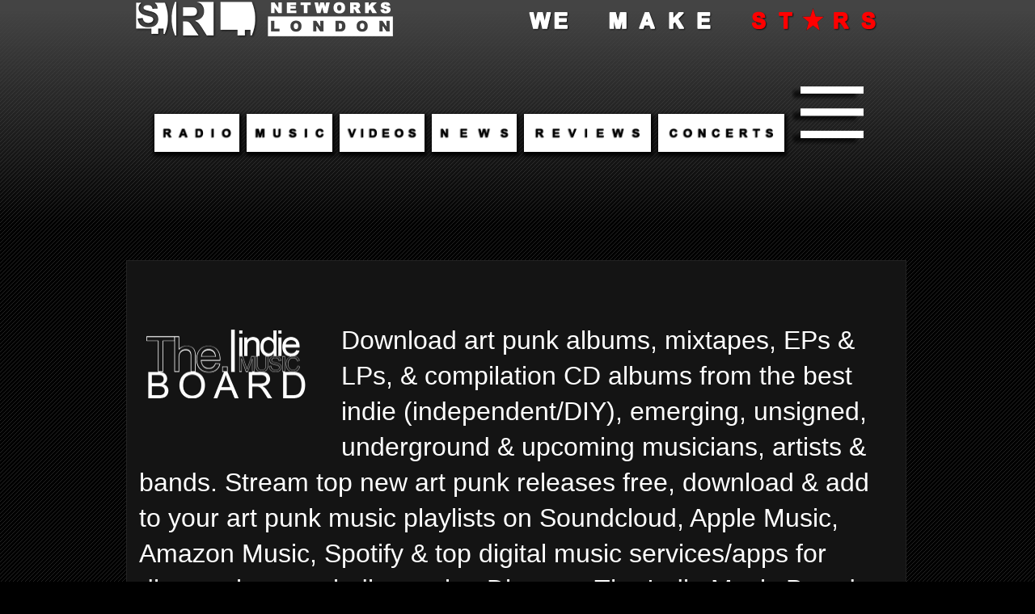

--- FILE ---
content_type: text/html; charset=UTF-8
request_url: https://backstage.skunkradiolive.com/p/download-independent-art-punk-albums.html
body_size: 29057
content:
<!DOCTYPE html>
<html class='v2' dir='ltr' xmlns='http://www.w3.org/1999/xhtml' xmlns:b='http://www.google.com/2005/gml/b' xmlns:data='http://www.google.com/2005/gml/data' xmlns:expr='http://www.google.com/2005/gml/expr'>
<head>
<link href='https://www.blogger.com/static/v1/widgets/335934321-css_bundle_v2.css' rel='stylesheet' type='text/css'/>
<meta content='#000000' name='theme-color'/>
<meta content='width=device-width' name='viewport'/>
<meta content='text/html; charset=UTF-8' http-equiv='Content-Type'/>
<meta content='blogger' name='generator'/>
<link href='https://backstage.skunkradiolive.com/favicon.ico' rel='icon' type='image/x-icon'/>
<link href='https://backstage.skunkradiolive.com/p/download-independent-art-punk-albums.html' rel='canonical'/>
<link rel="alternate" type="application/atom+xml" title="Music Promotion: Discover Artists on Spotify, YouTube, SoundCloud | Top Music Promotion Services - Atom" href="https://backstage.skunkradiolive.com/feeds/posts/default" />
<link rel="alternate" type="application/rss+xml" title="Music Promotion: Discover Artists on Spotify, YouTube, SoundCloud | Top Music Promotion Services - RSS" href="https://backstage.skunkradiolive.com/feeds/posts/default?alt=rss" />
<link rel="service.post" type="application/atom+xml" title="Music Promotion: Discover Artists on Spotify, YouTube, SoundCloud | Top Music Promotion Services - Atom" href="https://www.blogger.com/feeds/4194710112846604938/posts/default" />
<!--Can't find substitution for tag [blog.ieCssRetrofitLinks]-->
<meta content='Download indie art punk albums, EPs, LPs, mixtapes & compilation albums, & discover  the best independent art punk artists, bands & entertainers topping the genre&#39;s indie charts. Stream free, download DRM Free or DRM, buy on CD/vinyl & add to your art punk playlists - The Indie Music Board on SRL' name='description'/>
<meta content='https://backstage.skunkradiolive.com/p/download-independent-art-punk-albums.html' property='og:url'/>
<meta content='Soundcloud, iTunes, Spotify Art Punk Albums/Downloads | SRL' property='og:title'/>
<meta content='Download indie art punk albums, EPs, LPs, mixtapes &amp; compilation albums, &amp; discover  the best independent art punk artists, bands &amp; entertainers topping the genre&#39;s indie charts. Stream free, download DRM Free or DRM, buy on CD/vinyl &amp; add to your art punk playlists - The Indie Music Board on SRL' property='og:description'/>
<meta content='https://blogger.googleusercontent.com/img/b/R29vZ2xl/AVvXsEhDhyphenhyphenIcIX0pl1paFlQADsEWwfgGAQyUZ-ufWI3QEMta3u52dR-56NWVIrjPkWO1qtPvXuLzQRV-r-ibNhBTJDDhaLOtKeMKv07y5-rtLJWHUh0YmCYIDbkpFoTMfXu1p7hcTwxdwaOJILc/w1200-h630-p-k-no-nu/Music-Promotion-Independent-Music-Releases.png' property='og:image'/>
<meta content='indie music, independent artists, underground music, unsigned bands, unsigned artists, upcoming artists, emerging artists, new artists, up and coming artists, local artists, live streaming musicians, radio music promotion, indie music website, free streaming songs, promotion music' name='keywords'/>
<title>Soundcloud, iTunes, Spotify Art Punk Albums/Downloads | SRL</title>
<style id='page-skin-1' type='text/css'><!--
/*
-----------------------------------------------
Blogger Template Style
Name:     Awesome Inc.
Designer: Tina Chen
URL:      tinachen.org
----------------------------------------------- */
/* Variable definitions
====================
<Variable name="keycolor" description="Main Color" type="color" default="#ffffff"/>
<Group description="Page" selector="body">
<Variable name="body.font" description="Font" type="font"
default="normal normal 13px Arial, Tahoma, Helvetica, FreeSans, sans-serif"/>
<Variable name="body.background.color" description="Background Color" type="color" default="#000000"/>
<Variable name="body.text.color" description="Text Color" type="color" default="#ffffff"/>
</Group>
<Group description="Links" selector=".main-inner">
<Variable name="link.color" description="Link Color" type="color" default="#888888"/>
<Variable name="link.visited.color" description="Visited Color" type="color" default="#444444"/>
<Variable name="link.hover.color" description="Hover Color" type="color" default="#cccccc"/>
</Group>
<Group description="Blog Title" selector=".header h1">
<Variable name="header.font" description="Title Font" type="font"
default="normal bold 40px Arial, Tahoma, Helvetica, FreeSans, sans-serif"/>
<Variable name="header.text.color" description="Title Color" type="color" default="#666666" />
<Variable name="header.background.color" description="Header Background" type="color" default="transparent" />
</Group>
<Group description="Blog Description" selector=".header .description">
<Variable name="description.font" description="Font" type="font"
default="normal normal 14px Arial, Tahoma, Helvetica, FreeSans, sans-serif"/>
<Variable name="description.text.color" description="Text Color" type="color"
default="#666666" />
</Group>
<Group description="Tabs Text" selector=".tabs-inner .widget li a">
<Variable name="tabs.font" description="Font" type="font"
default="normal bold 14px Arial, Tahoma, Helvetica, FreeSans, sans-serif"/>
<Variable name="tabs.text.color" description="Text Color" type="color" default="#666666"/>
<Variable name="tabs.selected.text.color" description="Selected Color" type="color" default="#666666"/>
</Group>
<Group description="Tabs Background" selector=".tabs-outer .PageList">
<Variable name="tabs.background.color" description="Background Color" type="color" default="#141414"/>
<Variable name="tabs.selected.background.color" description="Selected Color" type="color" default="#444444"/>
<Variable name="tabs.border.color" description="Border Color" type="color" default="#222222"/>
</Group>
<Group description="Date Header" selector=".main-inner .widget h2.date-header, .main-inner .widget h2.date-header span">
<Variable name="date.font" description="Font" type="font"
default="normal normal 14px Arial, Tahoma, Helvetica, FreeSans, sans-serif"/>
<Variable name="date.text.color" description="Text Color" type="color" default="#666666"/>
<Variable name="date.border.color" description="Border Color" type="color" default="#222222"/>
</Group>
<Group description="Post Title" selector="h3.post-title, h4, h3.post-title a">
<Variable name="post.title.font" description="Font" type="font"
default="normal bold 22px Arial, Tahoma, Helvetica, FreeSans, sans-serif"/>
<Variable name="post.title.text.color" description="Text Color" type="color" default="#666666"/>
</Group>
<Group description="Post Background" selector=".post">
<Variable name="post.background.color" description="Background Color" type="color" default="#141414" />
<Variable name="post.border.color" description="Border Color" type="color" default="#222222" />
<Variable name="post.border.bevel.color" description="Bevel Color" type="color" default="#222222"/>
</Group>
<Group description="Gadget Title" selector="h2">
<Variable name="widget.title.font" description="Font" type="font"
default="normal bold 14px Arial, Tahoma, Helvetica, FreeSans, sans-serif"/>
<Variable name="widget.title.text.color" description="Text Color" type="color" default="#666666"/>
</Group>
<Group description="Gadget Text" selector=".sidebar .widget">
<Variable name="widget.font" description="Font" type="font"
default="normal normal 14px Arial, Tahoma, Helvetica, FreeSans, sans-serif"/>
<Variable name="widget.text.color" description="Text Color" type="color" default="#666666"/>
<Variable name="widget.alternate.text.color" description="Alternate Color" type="color" default="#666666"/>
</Group>
<Group description="Gadget Links" selector=".sidebar .widget">
<Variable name="widget.link.color" description="Link Color" type="color" default="#999999"/>
<Variable name="widget.link.visited.color" description="Visited Color" type="color" default="#444444"/>
<Variable name="widget.link.hover.color" description="Hover Color" type="color" default="#cccccc"/>
</Group>
<Group description="Gadget Background" selector=".sidebar .widget">
<Variable name="widget.background.color" description="Background Color" type="color" default="#141414"/>
<Variable name="widget.border.color" description="Border Color" type="color" default="#222222"/>
<Variable name="widget.border.bevel.color" description="Bevel Color" type="color" default="#000000"/>
</Group>
<Group description="Sidebar Background" selector=".column-left-inner .column-right-inner">
<Variable name="widget.outer.background.color" description="Background Color" type="color" default="transparent" />
</Group>
<Group description="Images" selector=".main-inner">
<Variable name="image.background.color" description="Background Color" type="color" default="transparent"/>
<Variable name="image.border.color" description="Border Color" type="color" default="transparent"/>
</Group>
<Group description="Feed" selector=".blog-feeds">
<Variable name="feed.text.color" description="Text Color" type="color" default="#666666"/>
</Group>
<Group description="Feed Links" selector=".blog-feeds">
<Variable name="feed.link.color" description="Link Color" type="color" default="#999999"/>
<Variable name="feed.link.visited.color" description="Visited Color" type="color" default="#444444"/>
<Variable name="feed.link.hover.color" description="Hover Color" type="color" default="#cccccc"/>
</Group>
<Group description="Pager" selector=".blog-pager">
<Variable name="pager.background.color" description="Background Color" type="color" default="#141414" />
</Group>
<Group description="Footer" selector=".footer-outer">
<Variable name="footer.background.color" description="Background Color" type="color" default="#141414" />
<Variable name="footer.text.color" description="Text Color" type="color" default="#666666" />
</Group>
<Variable name="title.shadow.spread" description="Title Shadow" type="length" default="-1px"/>
<Variable name="body.background" description="Body Background" type="background"
color="#000000"
default="$(color) none repeat scroll top left"/>
<Variable name="body.background.gradient.cap" description="Body Gradient Cap" type="url"
default="none"/>
<Variable name="body.background.size" description="Body Background Size" type="string" default="auto"/>
<Variable name="tabs.background.gradient" description="Tabs Background Gradient" type="url"
default="none"/>
<Variable name="header.background.gradient" description="Header Background Gradient" type="url" default="none" />
<Variable name="header.padding.top" description="Header Top Padding" type="length" default="22px" />
<Variable name="header.margin.top" description="Header Top Margin" type="length" default="0" />
<Variable name="header.margin.bottom" description="Header Bottom Margin" type="length" default="0" />
<Variable name="widget.padding.top" description="Widget Padding Top" type="length" default="8px" />
<Variable name="widget.padding.side" description="Widget Padding Side" type="length" default="15px" />
<Variable name="widget.outer.margin.top" description="Widget Top Margin" type="length" default="0" />
<Variable name="widget.outer.background.gradient" description="Gradient" type="url" default="none" />
<Variable name="widget.border.radius" description="Gadget Border Radius" type="length" default="0" />
<Variable name="outer.shadow.spread" description="Outer Shadow Size" type="length" default="0" />
<Variable name="date.header.border.radius.top" description="Date Header Border Radius Top" type="length" default="0" />
<Variable name="date.header.position" description="Date Header Position" type="length" default="15px" />
<Variable name="date.space" description="Date Space" type="length" default="30px" />
<Variable name="date.position" description="Date Float" type="string" default="static" />
<Variable name="date.padding.bottom" description="Date Padding Bottom" type="length" default="0" />
<Variable name="date.border.size" description="Date Border Size" type="length" default="0" />
<Variable name="date.background" description="Date Background" type="background" color="transparent"
default="$(color) none no-repeat scroll top left" />
<Variable name="date.first.border.radius.top" description="Date First top radius" type="length" default="0" />
<Variable name="date.last.space.bottom" description="Date Last Space Bottom" type="length"
default="20px" />
<Variable name="date.last.border.radius.bottom" description="Date Last bottom radius" type="length" default="0" />
<Variable name="post.first.padding.top" description="First Post Padding Top" type="length" default="0" />
<Variable name="image.shadow.spread" description="Image Shadow Size" type="length" default="0"/>
<Variable name="image.border.radius" description="Image Border Radius" type="length" default="0"/>
<Variable name="separator.outdent" description="Separator Outdent" type="length" default="15px" />
<Variable name="title.separator.border.size" description="Widget Title Border Size" type="length" default="1px" />
<Variable name="list.separator.border.size" description="List Separator Border Size" type="length" default="1px" />
<Variable name="shadow.spread" description="Shadow Size" type="length" default="0"/>
<Variable name="startSide" description="Side where text starts in blog language" type="automatic" default="left"/>
<Variable name="endSide" description="Side where text ends in blog language" type="automatic" default="right"/>
<Variable name="date.side" description="Side where date header is placed" type="string" default="right"/>
<Variable name="pager.border.radius.top" description="Pager Border Top Radius" type="length" default="0" />
<Variable name="pager.space.top" description="Pager Top Space" type="length" default="1em" />
<Variable name="footer.background.gradient" description="Background Gradient" type="url" default="none" />
<Variable name="mobile.background.size" description="Mobile Background Size" type="string"
default="auto"/>
<Variable name="mobile.background.overlay" description="Mobile Background Overlay" type="string"
default="transparent none repeat scroll top left"/>
<Variable name="mobile.button.color" description="Mobile Button Color" type="color" default="#ffffff" />
*/
/* Content
----------------------------------------------- */
body, .body-fauxcolumn-outer {
font: normal normal 11px Arial, Tahoma, Helvetica, FreeSans, sans-serif;
color: #ffffff;
background: #000000 url(//www.blogblog.com/1kt/awesomeinc/body_background_dark.png) repeat scroll top left;
}
html body .content-outer {
min-width: 0;
max-width: 100%;
width: 100%;
}
a:link {
text-decoration: none;
color: #ffffff;
}
a:visited {
text-decoration: none;
color: #ffffff;
}
a:hover {
text-decoration: underline;
color: #ffffff;
}
.body-fauxcolumn-outer .cap-top {
position: absolute;
z-index: 1;
height: 276px;
width: 100%;
background: transparent url(//www.blogblog.com/1kt/awesomeinc/body_gradient_dark.png) repeat-x scroll top left;
_background-image: none;
}
/* Columns
----------------------------------------------- */
.content-inner {
padding: 0;
}
.header-inner .section {
margin: 0 16px;
}
.tabs-inner .section {
margin: 0 16px;
}
.main-inner {
padding-top: 30px;
}
.main-inner .column-center-inner,
.main-inner .column-left-inner,
.main-inner .column-right-inner {
padding: 0 5px;
}
*+html body .main-inner .column-center-inner {
margin-top: -30px;
}
#layout .main-inner .column-center-inner {
margin-top: 0;
}
/* Header
----------------------------------------------- */
.header-outer {
margin: 0 0 0 0;
background: transparent none repeat scroll 0 0;
}
.Header h1 {
font: normal bold 40px Arial, Tahoma, Helvetica, FreeSans, sans-serif;
color: #ffffff;margin-bottom: -10px !important;
text-shadow: 0 0 -1px #000000;
}
.Header h1 a {
color: #ffffff;
}
.Header .description {
font: normal normal 11px Arial, Tahoma, Helvetica, FreeSans, sans-serif;
color: #ffffff;
}
.header-inner .Header .titlewrapper,
.header-inner .Header .descriptionwrapper {
padding-left: 0;
padding-right: 0;
margin-bottom: 0;
}
.header-inner .Header .titlewrapper {
padding-top: 22px;
}
/* Tabs
----------------------------------------------- */
.tabs-outer {
overflow: hidden;
position: relative;
background: #141414 none repeat scroll 0 0;
}
#layout .tabs-outer {
overflow: visible;
}
.tabs-cap-top, .tabs-cap-bottom {
position: absolute;
width: 100%;
border-top: 1px solid #222222;
}
.tabs-cap-bottom {
bottom: 0;
}
.tabs-inner .widget li a {
display: inline-block;
margin: 0;
padding: .6em 1.5em;
font: normal bold 11px Arial, Tahoma, Helvetica, FreeSans, sans-serif;
color: #ffffff;
border-top: 1px solid #222222;
border-bottom: 1px solid #222222;
border-left: 1px solid #222222;
height: 16px;
line-height: 16px;
}
.tabs-inner .widget li:last-child a {
border-right: 1px solid #222222;
}
.tabs-inner .widget li.selected a, .tabs-inner .widget li a:hover {
background: #444444 none repeat-x scroll 0 -100px;
color: #666666;
}
/* Headings
----------------------------------------------- */
h2 {
font: normal bold 12px Arial, Tahoma, Helvetica, FreeSans, sans-serif;
color: #ffffff;
}
/* Widgets
----------------------------------------------- */
.main-inner .section {
margin: 0 27px;
padding: 0;
}
.main-inner .column-left-outer,
.main-inner .column-right-outer {
margin-top: 0;
}
#layout .main-inner .column-left-outer,
#layout .main-inner .column-right-outer {
margin-top: 0;
}
.main-inner .column-left-inner,
.main-inner .column-right-inner {
background: transparent none repeat 0 0;
-moz-box-shadow: 0 0 0 rgba(0, 0, 0, .2);
-webkit-box-shadow: 0 0 0 rgba(0, 0, 0, .2);
-goog-ms-box-shadow: 0 0 0 rgba(0, 0, 0, .2);
box-shadow: 0 0 0 rgba(0, 0, 0, .2);
-moz-border-radius: 0;
-webkit-border-radius: 0;
-goog-ms-border-radius: 0;
border-radius: 0;
}
#layout .main-inner .column-left-inner,
#layout .main-inner .column-right-inner {
margin-top: 0;
}
.sidebar .widget {
font: normal normal 11px Arial, Tahoma, Helvetica, FreeSans, sans-serif;
color: #ffffff;
}
.sidebar .widget a:link {
color: #ffffff;
}
.sidebar .widget a:visited {
color: #ffffff;
}
.sidebar .widget a:hover {
color: #ffffff;
}
.sidebar .widget h2 {
text-shadow: 0 0 -1px #000000;
}
.main-inner .widget {
background-color: #141414;
border: 1px solid #222222;
padding: 0 15px 15px;
margin: 20px -16px;
-moz-box-shadow: 0 0 0 rgba(0, 0, 0, .2);
-webkit-box-shadow: 0 0 0 rgba(0, 0, 0, .2);
-goog-ms-box-shadow: 0 0 0 rgba(0, 0, 0, .2);
box-shadow: 0 0 0 rgba(0, 0, 0, .2);
-moz-border-radius: 0;
-webkit-border-radius: 0;
-goog-ms-border-radius: 0;
border-radius: 0;
}
.main-inner .widget h2 {
margin: 0 -15px;
padding: .6em 15px .5em;
border-bottom: 1px solid #000000;
}
.footer-inner .widget h2 {
padding: 0 0 .4em;
border-bottom: 1px solid #000000;
}
.main-inner .widget h2 + div, .footer-inner .widget h2 + div {
border-top: 1px solid #222222;
padding-top: 8px;
}
.main-inner .widget .widget-content {
margin: 0 -15px;
padding: 7px 15px 0;
}
.main-inner .widget ul, .main-inner .widget #ArchiveList ul.flat {
margin: -8px -15px 0;
padding: 0;
list-style: none;
}
.main-inner .widget #ArchiveList {
margin: -8px 0 0;
}
.main-inner .widget ul li, .main-inner .widget #ArchiveList ul.flat li {
padding: .5em 15px;
text-indent: 0;
color: #ffffff;
border-top: 1px solid #222222;
border-bottom: 1px solid #000000;
}
.main-inner .widget #ArchiveList ul li {
padding-top: .25em;
padding-bottom: .25em;
}
.main-inner .widget ul li:first-child, .main-inner .widget #ArchiveList ul.flat li:first-child {
border-top: none;
}
.main-inner .widget ul li:last-child, .main-inner .widget #ArchiveList ul.flat li:last-child {
border-bottom: none;
}
.post-body {
position: relative;
}
.main-inner .widget .post-body ul {
padding: 0 2.5em;
margin: .5em 0;
list-style: disc;
}
.main-inner .widget .post-body ul li {
padding: 0.25em 0;
margin-bottom: .25em;
color: #ffffff;
border: none;
}
.footer-inner .widget ul {
padding: 0;
list-style: none;
}
.widget .zippy {
color: #ffffff;
}
/* Posts
----------------------------------------------- */
body .main-inner .Blog {
padding: 0;
margin-bottom: 1em;
background-color: transparent;
border: none;
-moz-box-shadow: 0 0 0 rgba(0, 0, 0, 0);
-webkit-box-shadow: 0 0 0 rgba(0, 0, 0, 0);
-goog-ms-box-shadow: 0 0 0 rgba(0, 0, 0, 0);
box-shadow: 0 0 0 rgba(0, 0, 0, 0);
}
.main-inner .section:last-child .Blog:last-child {
padding: 0;
margin-bottom: 1em;
}
.main-inner .widget h2.date-header {
margin: 0 -15px 1px;
padding: 0 0 0 0;
font: normal normal 14px Arial, Tahoma, Helvetica, FreeSans, sans-serif;
color: #ffffff;
background: transparent none no-repeat scroll top left;
border-top: 0 solid #222222;
border-bottom: 1px solid #000000;
-moz-border-radius-topleft: 0;
-moz-border-radius-topright: 0;
-webkit-border-top-left-radius: 0;
-webkit-border-top-right-radius: 0;
border-top-left-radius: 0;
border-top-right-radius: 0;
position: static;
bottom: 100%;
right: 15px;
text-shadow: 0 0 -1px #000000;
}
.main-inner .widget h2.date-header span {
font: normal normal 14px Arial, Tahoma, Helvetica, FreeSans, sans-serif;
display: block;
padding: .5em 15px;
border-left: 0 solid #222222;
border-right: 0 solid #222222;
}
.date-outer {
position: relative;
margin: 30px 0 20px;
padding: 0 15px;
background-color: #141414;
border: 1px solid #222222;
-moz-box-shadow: 0 0 0 rgba(0, 0, 0, .2);
-webkit-box-shadow: 0 0 0 rgba(0, 0, 0, .2);
-goog-ms-box-shadow: 0 0 0 rgba(0, 0, 0, .2);
box-shadow: 0 0 0 rgba(0, 0, 0, .2);
-moz-border-radius: 0;
-webkit-border-radius: 0;
-goog-ms-border-radius: 0;
border-radius: 0;
}
.date-outer:first-child {
margin-top: 0;
}
.date-outer:last-child {
margin-bottom: 20px;
-moz-border-radius-bottomleft: 0;
-moz-border-radius-bottomright: 0;
-webkit-border-bottom-left-radius: 0;
-webkit-border-bottom-right-radius: 0;
-goog-ms-border-bottom-left-radius: 0;
-goog-ms-border-bottom-right-radius: 0;
border-bottom-left-radius: 0;
border-bottom-right-radius: 0;
}
.date-posts {
margin: 0 -15px;
padding: 0 15px;
clear: both;
}
.post-outer, .inline-ad {
border-top: 1px solid #222222;
margin: 0 -15px;
padding: 15px 15px;
}
.post-outer {
padding-bottom: 10px;
}
.post-outer:first-child {
padding-top: 0;
border-top: none;
}
.post-outer:last-child, .inline-ad:last-child {
border-bottom: none;
}
.post-body {
position: relative;
}
.post-body img {
padding: 8px;
background: #222222;
border: 1px solid transparent;
-moz-box-shadow: 0 0 0 rgba(0, 0, 0, .2);
-webkit-box-shadow: 0 0 0 rgba(0, 0, 0, .2);
box-shadow: 0 0 0 rgba(0, 0, 0, .2);
-moz-border-radius: 0;
-webkit-border-radius: 0;
border-radius: 0;
}
h3.post-title, h4 {
font: normal bold 29px Arial, Tahoma, Helvetica, FreeSans, sans-serif;
color: #ffffff;
}
h3.post-title a {
font: normal bold 29px Arial, Tahoma, Helvetica, FreeSans, sans-serif;
color: #ffffff;
}
h3.post-title a:hover {
color: #cccccc;
text-decoration: underline;
}
.post-header {
margin: 0 0 1em;
}
.post-body {
line-height: 1.4;
}
.post-outer h2 {
color: #ffffff;
}
.post-footer {
margin: 1.5em 0 0;
text-align: center;
}
#blog-pager {
padding: 15px;
font-size: 120%;
background-color: #141414;
border: 1px solid #222222;
-moz-box-shadow: 0 0 0 rgba(0, 0, 0, .2);
-webkit-box-shadow: 0 0 0 rgba(0, 0, 0, .2);
-goog-ms-box-shadow: 0 0 0 rgba(0, 0, 0, .2);
box-shadow: 0 0 0 rgba(0, 0, 0, .2);
-moz-border-radius: 0;
-webkit-border-radius: 0;
-goog-ms-border-radius: 0;
border-radius: 0;
-moz-border-radius-topleft: 0;
-moz-border-radius-topright: 0;
-webkit-border-top-left-radius: 0;
-webkit-border-top-right-radius: 0;
-goog-ms-border-top-left-radius: 0;
-goog-ms-border-top-right-radius: 0;
border-top-left-radius: 0;
border-top-right-radius-topright: 0;
margin-top: 1em;
}
.blog-feeds, .post-feeds {
margin: 1em 0;
text-align: center;
color: #ffffff;
}
.blog-feeds a, .post-feeds a {
color: #ffffff;
}
.blog-feeds a:visited, .post-feeds a:visited {
color: #ffffff;
}
.blog-feeds a:hover, .post-feeds a:hover {
color: #ffffff;
}
.post-outer .comments {
margin-top: 2em;
}
/* Comments
----------------------------------------------- */
.comments .comments-content .icon.blog-author {
background-repeat: no-repeat;
background-image: url([data-uri]);
}
.comments .comments-content .loadmore a {
border-top: 1px solid #222222;
border-bottom: 1px solid #222222;
}
.comments .continue {
border-top: 2px solid #222222;
}
/* Footer
----------------------------------------------- */
.footer-outer {
margin: -0 0 -1px;
padding: 0 0 0;
color: #ffffff;
overflow: hidden;
}
.footer-fauxborder-left {
border-top: 1px solid #222222;
background: #141414 none repeat scroll 0 0;
-moz-box-shadow: 0 0 0 rgba(0, 0, 0, .2);
-webkit-box-shadow: 0 0 0 rgba(0, 0, 0, .2);
-goog-ms-box-shadow: 0 0 0 rgba(0, 0, 0, .2);
box-shadow: 0 0 0 rgba(0, 0, 0, .2);
margin: 0 -0;
}
/* Mobile
----------------------------------------------- */
body.mobile {
background-size: auto;
}
.mobile .body-fauxcolumn-outer {
background: transparent none repeat scroll top left;
}
*+html body.mobile .main-inner .column-center-inner {
margin-top: 0;
}
.mobile .main-inner .widget {
padding: 0 0 15px;
}
.mobile .main-inner .widget h2 + div,
.mobile .footer-inner .widget h2 + div {
border-top: none;
padding-top: 0;
}
.mobile .footer-inner .widget h2 {
padding: 0.5em 0;
border-bottom: none;
}
.mobile .main-inner .widget .widget-content {
margin: 0;
padding: 7px 0 0;
}
.mobile .main-inner .widget ul,
.mobile .main-inner .widget #ArchiveList ul.flat {
margin: 0 -15px 0;
}
.mobile .main-inner .widget h2.date-header {
right: 0;
}
.mobile .date-header span {
padding: 0.4em 0;
}
.mobile .date-outer:first-child {
margin-bottom: 0;
border: 1px solid #222222;
-moz-border-radius-topleft: 0;
-moz-border-radius-topright: 0;
-webkit-border-top-left-radius: 0;
-webkit-border-top-right-radius: 0;
-goog-ms-border-top-left-radius: 0;
-goog-ms-border-top-right-radius: 0;
border-top-left-radius: 0;
border-top-right-radius: 0;
}
.mobile .date-outer {
border-color: #222222;
border-width: 0 1px 1px;
}
.mobile .date-outer:last-child {
margin-bottom: 0;
}
.mobile .main-inner {
padding: 0;
}
.mobile .header-inner .section {
margin: 0;
}
.mobile .post-outer, .mobile .inline-ad {
padding: 5px 0;
}
.mobile .tabs-inner .section {
margin: 0 10px;
}
.mobile .main-inner .widget h2 {
margin: 0;
padding: 0;
}
.mobile .main-inner .widget h2.date-header span {
padding: 0;
}
.mobile .main-inner .widget .widget-content {
margin: 0;
padding: 7px 0 0;
}
.mobile #blog-pager {
border: 1px solid transparent;
background: #141414 none repeat scroll 0 0;
}
.mobile .main-inner .column-left-inner,
.mobile .main-inner .column-right-inner {
background: transparent none repeat 0 0;
-moz-box-shadow: none;
-webkit-box-shadow: none;
-goog-ms-box-shadow: none;
box-shadow: none;
}
.mobile .date-posts {
margin: 0;
padding: 0;
}
.mobile .footer-fauxborder-left {
margin: 0;
border-top: inherit;
}
.mobile .main-inner .section:last-child .Blog:last-child {
margin-bottom: 0;
}
.mobile-index-contents {
color: #666666;
}
.mobile .mobile-link-button {
background: #999999 none repeat scroll 0 0;
}
.mobile-link-button a:link, .mobile-link-button a:visited {
color: #ffffff;
}
.mobile .tabs-inner .PageList .widget-content {
background: transparent;
border-top: 1px solid;
border-color: #222222;
color: #666666;
}
.mobile .tabs-inner .PageList .widget-content .pagelist-arrow {
border-left: 1px solid #222222;
}
.feed-links {display:none !important;}
.site {
margin:0 auto;
}
.jump-link {
text-transform: uppercase;
margin: 0 auto;
font-size: 14px;
letter-spacing: 2px;
text-align: center;
padding-top: 30px;
}
.jump-link a {
border: 1px solid;
padding: 10px;
}
.post-title.entry-title {
display: none;
}
.label-size-1,.label-size-2,.label-size-3,.label-size-4,.label-size-5 {
font-size:100%;
filter:alpha(100);
opacity:10
}
.cloud-label-widget-content{
text-align:center;
}
.label-size {
background:transparent;
border-style: solid;
border-width: 1px;
display:block;
float:center;
margin:0 3px 3px 0;
color:#ffffff;
font-size:11px;
text-transform:uppercase;
}
.label-size a,.label-size span{
display:inline-block;
color:#ffffff !important;
padding:6px 8px;
}
.label-size:hover {
background:transparent;
}
.label-count {
white-space:nowrap;
padding-right:3px;
margin-left:-3px;
background:#333333;
color:#fff !important;
}
.label-size {
line-height:1.2
}
.post { border-bottom: 10px solid transparent; padding-bottom: 10px; margin:  10px 0px  10px 0px;}
.status-msg-wrap { display: none !important; }
#Text1 h2{
display: none;
}
#Text2 h2{
display: none;
}
#Text10 h2{
display: none;
}
#HTML2 h2{
display: none;
}
#HTML3 h2{
display: none;
}
#HTML4 h2{
display: none;
}
#HTML7 h2{
display: none;
}
#HTML8 h2{
display: none;
}
#HTML9 h2{
display: none;
}
#HTML10 h2{
display: none;
}
#HTML11 h2{
display: none;
}
#HTML13 h2{
display: none;
}
#HTML14 h2{
display: none;
}
#HTML15 h2{
display: none;
}
#HTML16 h2{
display: none;
}
#Label1 h2{
display: none;
}
#HTML3{
margin-bottom: -19px !important;
}
#HTML5{
margin-bottom: -19px !important;
}
#HTML17 h2{
display:none;
}
#HTML17{
margin-bottom: -19px !important;
}
#BlogSearch1{
margin-bottom: -19px !important;
padding-top: 22px !important;
padding-bottom: 24px !important;
}
#BlogSearch1 h2{
display:none;
}
#Blog1.widget.Blog a[href$=jpg], a[href$=jpeg], a[href$=jpe], a[href$=png], a[href$=gif] {
pointer-events: none;
}

--></style>
<style type='text/css'>

</style>
<style>

    @media only screen and (min-width : 1281px) {
img[width="320"][height="320"]{width:888px !important; height:888px !important;  margin-left:-9px !important; }

  

    }

    @media only screen and (max-width : 1280px) {
body {max-width: 100% !important; padding:0px; margin-left: auto !important; margin-right: auto !important; font-size: 2em !important;}
span[style*="x-large"]{font-size: 3em !important;}
span[style*="large"]{font-size: 2.5em !important;}
span[style*="xx-small"]{font-size: 1em !important;}
input[type="text"]{font-size: 3em !important;}
input[type="submit"]{font-size: 3em !important;}
input[class*="follow-by-email-address"]{font-size: 1em !important;}
input[class*="follow-by-email-submit"]{font-size: 1em !important;}
span a[id*="Blog1_blog-pager-newer-link"]{font-size: 1em !important; border: none !important; outline: none !important; }
span a[id*="Blog1_blog-pager-older-link"]{font-size: 1em !important; border: none !important; outline: none !important; }
a[class*="home-link"]{font-size: 1em !important; border: none !important; outline: none !important; }

.FollowByEmail .follow-by-email-inner{background:transparent; border:none !important; outline:none !important; padding : 7px;}
.FollowByEmail .follow-by-email-inner .follow-by-email-address{border:none !important; outline:none !important; height: auto !important; width: auto !important; font-size: 1.5em !important; background: white !important;}
.FollowByEmail .follow-by-email-inner .follow-by-email-submit{height: auto !important; width: auto !important; font-size: 1.5em !important; background:transparent !important;  margin-right: 14px !important;}

div[class*="widget-content"]{font-size: 1em !important; color: white !important; }
img[width*="27"]{width: 77px !important; height: 77px !important; margin-left: 27px !important; margin-right: 27px !important; margin-bottom: 27px !important;}

div[class*="region-inner tabs-inner"]{margin-left:-11px !important;}
div[class*="region-inner footer-inner"]{margin-left:-11px !important;}

div[class*="at4-title"]{font-size:1em !important; margin-top: 7px !important;}
span[class*="at-icon-wrapper"]{line-height:77px !important; width:77px !important; height:77px !important;}
svg[class^="at-icon"]{width:77px !important; height:77px !important;}
a[class^="at-icon-wrapper"]{border-radius:71px !important; margin-right:47px !important; margin-bottom:47px !important;}

div[class*="widget Blog"]{padding-left:0.67em !important; margin-left:-1.80em !important; margin-right:-33px !important;}
div[class*="widget BlogSearch"]{padding-left:0.55em !important;  margin-left:-0.95em !important; margin-right:-33px !important;}
div[class*="related-posts"]{padding-left:0.35em !important;}

input[onclick="return toggleMe('para47474747')"]{font-size:1.0em !important;}
input[onclick="return toggleMe('para4747474724')"]{font-size:1.5em !important;}
input[onclick="return toggleMe('para4747474777')"]{font-size:1.0em !important;}
input[onclick="return toggleMe('para444444')"]{font-size:1.5em !important; border:none !important; outline:none !important;}
img[width="320"][height="320"]{width:888px !important; height:888px !important;}

.PopularPosts .item-title{font-size:0.77em !important;}  
.PopularPosts .widget-content ul li{margin-bottom:4em !important;}

img[src="https://srlnetworks.com/studio.jpg"]{margin-top: -132px !important; margin-left: -12px !important; margin-right: 0px !important; width:960px !important; padding-left: 0px !important;  padding-right:0px !important; overflow:hidden !important;}     img[src="https://srlnetworks.com/payment%20methods%2047.png"]{margin-left:-12px !important; width:960px !important; padding-left: 0px !important; margin-right:0px !important; padding-right:0px !important; overflow:hidden !important;}
img[src="https://srlnetworks.com/more%20tickets.png"]{margin-left:-12px !important; width:960px !important; padding-left: 0px !important; margin-right:0px !important; padding-right:0px !important; overflow:hidden !important;}                 
      
     
  }

    @media only screen and (max-width : 1024px) {
body {max-width: 100% !important; padding:0px; margin-left: auto !important; margin-right: auto !important; font-size: 2em !important;}
span[style*="x-large"]{font-size: 3em !important;}
span[style*="large"]{font-size: 2.5em !important;}
span[style*="xx-small"]{font-size: 1em !important;}
input[type="text"]{font-size: 3em !important;}
input[type="submit"]{font-size: 3em !important;}
input[class*="follow-by-email-address"]{font-size: 1em !important;}
input[class*="follow-by-email-submit"]{font-size: 1em !important;}
span a[id*="Blog1_blog-pager-newer-link"]{font-size: 1em !important; border: none !important; outline: none !important; }
span a[id*="Blog1_blog-pager-older-link"]{font-size: 1em !important; border: none !important; outline: none !important; }
a[class*="home-link"]{font-size: 1em !important; border: none !important; outline: none !important; }

.FollowByEmail .follow-by-email-inner{background:transparent; border:none !important; outline:none !important; padding : 7px;}
.FollowByEmail .follow-by-email-inner .follow-by-email-address{border:none !important; outline:none !important; height: auto !important; width: auto !important; font-size: 1.5em !important; background: white !important;}
.FollowByEmail .follow-by-email-inner .follow-by-email-submit{height: auto !important; width: auto !important; font-size: 1.5em !important; background:transparent !important;  margin-right: 14px !important;}

div[class*="widget-content"]{font-size: 1em !important; color: white !important; }
img[width*="27"]{width: 77px !important; height: 77px !important; margin-left: 27px !important; margin-right: 27px !important; margin-bottom: 27px !important;}

div[class*="region-inner tabs-inner"]{margin-left:-11px !important;}
div[class*="region-inner footer-inner"]{margin-left:-11px !important;}

div[class*="at4-title"]{font-size:1em !important; margin-top: 7px !important;}
span[class*="at-icon-wrapper"]{line-height:77px !important; width:77px !important; height:77px !important;}
svg[class^="at-icon"]{width:77px !important; height:77px !important;}
a[class^="at-icon-wrapper"]{border-radius:71px !important; margin-right:47px !important; margin-bottom:47px !important;}

div[class*="widget Blog"]{padding-left:0.67em !important; margin-left:-1.80em !important; margin-right:-33px !important;}
div[class*="widget BlogSearch"]{padding-left:0.55em !important;  margin-left:-0.95em !important; margin-right:-33px !important;}
div[class*="related-posts"]{padding-left:0.35em !important;}

input[onclick="return toggleMe('para47474747')"]{font-size:1.0em !important;}
input[onclick="return toggleMe('para4747474724')"]{font-size:1.5em !important;}
input[onclick="return toggleMe('para4747474777')"]{font-size:1.0em !important;}
input[onclick="return toggleMe('para444444')"]{font-size:1.5em !important; border:none !important; outline:none !important;}
img[width="320"][height="320"]{width:888px !important; height:888px !important;}

.PopularPosts .item-title{font-size:0.77em !important;}  
.PopularPosts .widget-content ul li{margin-bottom:4em !important;}
  
img[src="https://srlnetworks.com/studio.jpg"]{margin-top: -132px !important; margin-left: -12px !important; margin-right: 0px !important; width:960px !important; padding-left: 0px !important;  padding-right:0px !important; overflow:hidden !important;}     img[src="https://srlnetworks.com/payment%20methods%2047.png"]{margin-left:-12px !important; width:960px !important; padding-left: 0px !important; margin-right:0px !important; padding-right:0px !important; overflow:hidden !important;}
img[src="https://srlnetworks.com/more%20tickets.png"]{margin-left:-12px !important; width:960px !important; padding-left: 0px !important; margin-right:0px !important; padding-right:0px !important; overflow:hidden !important;}                 
      
     
 

    }

    @media only screen and (max-width : 768px) {
body {max-width: 100% !important; padding:0px; margin-left: auto !important; margin-right: auto !important; font-size: 2em !important;}
span[style*="x-large"]{font-size: 3em !important;}
span[style*="large"]{font-size: 2.5em !important;}
span[style*="xx-small"]{font-size: 1em !important;}
input[type="text"]{font-size: 3em !important;}
input[type="submit"]{font-size: 3em !important;}
input[class*="follow-by-email-address"]{font-size: 1em !important;}
input[class*="follow-by-email-submit"]{font-size: 1em !important;}
span a[id*="Blog1_blog-pager-newer-link"]{font-size: 1em !important; border: none !important; outline: none !important; }
span a[id*="Blog1_blog-pager-older-link"]{font-size: 1em !important; border: none !important; outline: none !important; }
a[class*="home-link"]{font-size: 1em !important; border: none !important; outline: none !important; }

.FollowByEmail .follow-by-email-inner{background:transparent; border:none !important; outline:none !important; padding : 7px;}
.FollowByEmail .follow-by-email-inner .follow-by-email-address{border:none !important; outline:none !important; height: auto !important; width: auto !important; font-size: 1.5em !important; background: white !important;}
.FollowByEmail .follow-by-email-inner .follow-by-email-submit{height: auto !important; width: auto !important; font-size: 1.5em !important; background:transparent !important;  margin-right: 14px !important;}

div[class*="widget-content"]{font-size: 1em !important; color: white !important; }
img[width*="27"]{width: 77px !important; height: 77px !important; margin-left: 27px !important; margin-right: 27px !important; margin-bottom: 27px !important;}

div[class*="region-inner tabs-inner"]{margin-left:-11px !important;}
div[class*="region-inner footer-inner"]{margin-left:-11px !important;}

div[class*="at4-title"]{font-size:1em !important; margin-top: 7px !important;}
span[class*="at-icon-wrapper"]{line-height:77px !important; width:77px !important; height:77px !important;}
svg[class^="at-icon"]{width:77px !important; height:77px !important;}
a[class^="at-icon-wrapper"]{border-radius:71px !important; margin-right:47px !important; margin-bottom:47px !important;}

div[class*="widget Blog"]{padding-left:0.67em !important; margin-left:-1.80em !important; margin-right:-33px !important;}
div[class*="widget BlogSearch"]{padding-left:0.55em !important;  margin-left:-0.95em !important; margin-right:-33px !important;}
div[class*="related-posts"]{padding-left:0.35em !important;}

input[onclick="return toggleMe('para47474747')"]{font-size:1.0em !important;}
input[onclick="return toggleMe('para4747474724')"]{font-size:1.5em !important;}
input[onclick="return toggleMe('para4747474777')"]{font-size:1.0em !important;}
input[onclick="return toggleMe('para444444')"]{font-size:1.5em !important; border:none !important; outline:none !important;}
img[width="320"][height="320"]{width:888px !important; height:888px !important;}

.PopularPosts .item-title{font-size:0.77em !important;}  
.PopularPosts .widget-content ul li{margin-bottom:4em !important;}

img[src="https://srlnetworks.com/studio.jpg"]{margin-top: -132px !important; margin-left: -12px !important; margin-right: 0px !important; width:960px !important; padding-left: 0px !important;  padding-right:0px !important; overflow:hidden !important;}     img[src="https://srlnetworks.com/payment%20methods%2047.png"]{margin-left:-12px !important; width:960px !important; padding-left: 0px !important; margin-right:0px !important; padding-right:0px !important; overflow:hidden !important;}
img[src="https://srlnetworks.com/more%20tickets.png"]{margin-left:-12px !important; width:960px !important; padding-left: 0px !important; margin-right:0px !important; padding-right:0px !important; overflow:hidden !important;}                 
      
 

  }

    @media only screen and (max-width : 640px) {
body {max-width: 100% !important; padding:0px; margin-left: auto !important; margin-right: auto !important; font-size: 2em !important;}
span[style*="x-large"]{font-size: 3em !important;}
span[style*="large"]{font-size: 2.5em !important;}
span[style*="xx-small"]{font-size: 1em !important;}
input[type="text"]{font-size: 3em !important;}
input[type="submit"]{font-size: 3em !important;}
input[class*="follow-by-email-address"]{font-size: 1em !important;}
input[class*="follow-by-email-submit"]{font-size: 1em !important;}
span a[id*="Blog1_blog-pager-newer-link"]{font-size: 1em !important; border: none !important; outline: none !important; }
span a[id*="Blog1_blog-pager-older-link"]{font-size: 1em !important; border: none !important; outline: none !important; }
a[class*="home-link"]{font-size: 1em !important; border: none !important; outline: none !important; }

.FollowByEmail .follow-by-email-inner{background:transparent; border:none !important; outline:none !important; padding : 7px;}
.FollowByEmail .follow-by-email-inner .follow-by-email-address{border:none !important; outline:none !important; height: auto !important; width: auto !important; font-size: 1.5em !important; background: white !important;}
.FollowByEmail .follow-by-email-inner .follow-by-email-submit{height: auto !important; width: auto !important; font-size: 1.5em !important; background:transparent !important;  margin-right: 14px !important;}

div[class*="widget-content"]{font-size: 1em !important; color: white !important; }
img[width*="27"]{width: 77px !important; height: 77px !important; margin-left: 27px !important; margin-right: 27px !important; margin-bottom: 27px !important;}

div[class*="region-inner tabs-inner"]{margin-left:-11px !important;}
div[class*="region-inner footer-inner"]{margin-left:-11px !important;}

div[class*="at4-title"]{font-size:1em !important; margin-top: 7px !important;}
span[class*="at-icon-wrapper"]{line-height:77px !important; width:77px !important; height:77px !important;}
svg[class^="at-icon"]{width:77px !important; height:77px !important;}
a[class^="at-icon-wrapper"]{border-radius:71px !important; margin-right:47px !important; margin-bottom:47px !important;}

div[class*="widget Blog"]{padding-left:0.67em !important; margin-left:-1.80em !important; margin-right:-33px !important;}
div[class*="widget BlogSearch"]{padding-left:0.55em !important;  margin-left:-0.95em !important; margin-right:-33px !important;}
div[class*="related-posts"]{padding-left:0.35em !important;}

input[onclick="return toggleMe('para47474747')"]{font-size:1.0em !important;}
input[onclick="return toggleMe('para4747474724')"]{font-size:1.5em !important;}
input[onclick="return toggleMe('para4747474777')"]{font-size:1.0em !important;}
input[onclick="return toggleMe('para444444')"]{font-size:1.5em !important; border:none !important; outline:none !important;}
img[width="320"][height="320"]{width:888px !important; height:888px !important;}

.PopularPosts .item-title{font-size:0.77em !important;}  
.PopularPosts .widget-content ul li{margin-bottom:4em !important;}

img[src="https://srlnetworks.com/studio.jpg"]{margin-top: -132px !important; margin-left: -12px !important; margin-right: 0px !important; width:960px !important; padding-left: 0px !important;  padding-right:0px !important; overflow:hidden !important;}     img[src="https://srlnetworks.com/payment%20methods%2047.png"]{margin-left:-12px !important; width:960px !important; padding-left: 0px !important; margin-right:0px !important; padding-right:0px !important; overflow:hidden !important;}
img[src="https://srlnetworks.com/more%20tickets.png"]{margin-left:-12px !important; width:960px !important; padding-left: 0px !important; margin-right:0px !important; padding-right:0px !important; overflow:hidden !important;}                 
      
   
  
  }

    @media only screen and (max-width : 480px) {
body {max-width: 100% !important; padding:0px; margin-left: auto !important; margin-right: auto !important; font-size: 2em !important;}
span[style*="x-large"]{font-size: 3em !important;}
span[style*="large"]{font-size: 2.5em !important;}
span[style*="xx-small"]{font-size: 1em !important;}
input[type="text"]{font-size: 3em !important;}
input[type="submit"]{font-size: 3em !important;}
input[class*="follow-by-email-address"]{font-size: 1em !important;}
input[class*="follow-by-email-submit"]{font-size: 1em !important;}
span a[id*="Blog1_blog-pager-newer-link"]{font-size: 1em !important; border: none !important; outline: none !important; }
span a[id*="Blog1_blog-pager-older-link"]{font-size: 1em !important; border: none !important; outline: none !important; }
a[class*="home-link"]{font-size: 1em !important; border: none !important; outline: none !important; }

.FollowByEmail .follow-by-email-inner{background:transparent; border:none !important; outline:none !important; padding : 7px;}
.FollowByEmail .follow-by-email-inner .follow-by-email-address{border:none !important; outline:none !important; height: auto !important; width: auto !important; font-size: 1.5em !important; background: white !important;}
.FollowByEmail .follow-by-email-inner .follow-by-email-submit{height: auto !important; width: auto !important; font-size: 1.5em !important; background:transparent !important;  margin-right: 14px !important;}

div[class*="widget-content"]{font-size: 1em !important; color: white !important; }
img[width*="27"]{width: 77px !important; height: 77px !important; margin-left: 27px !important; margin-right: 27px !important; margin-bottom: 27px !important;}

div[class*="region-inner tabs-inner"]{margin-left:-11px !important; }
div[class*="region-inner footer-inner"]{margin-left:-11px !important; }


div[class*="at4-title"]{font-size:1em !important; margin-top: 7px !important;}
span[class*="at-icon-wrapper"]{line-height:77px !important; width:77px !important; height:77px !important;}
svg[class^="at-icon"]{width:77px !important; height:77px !important;}
a[class^="at-icon-wrapper"]{border-radius:71px !important; margin-right:47px !important; margin-bottom:47px !important;}

div[class*="widget Blog"]{padding-left:0.67em !important; margin-left:-1.80em !important; margin-right:-33px !important;}
div[class*="widget BlogSearch"]{padding-left:0.55em !important;  margin-left:-0.95em !important; margin-right:-33px !important;}
div[class*="related-posts"]{padding-left:0.35em !important;}

input[onclick="return toggleMe('para47474747')"]{font-size:1.0em !important;}
input[onclick="return toggleMe('para4747474724')"]{font-size:1.5em !important;}
input[onclick="return toggleMe('para4747474777')"]{font-size:1.0em !important;}
input[onclick="return toggleMe('para444444')"]{font-size:1.5em !important; border:none !important; outline:none !important;}
img[width="320"][height="320"]{width:888px !important; height:888px !important;}

.PopularPosts .item-title{font-size:0.77em !important;}  
.PopularPosts .widget-content ul li{margin-bottom:4em !important;}

img[src="https://srlnetworks.com/studio.jpg"]{margin-top: -132px !important; margin-left: -12px !important; margin-right: 0px !important; width:960px !important; padding-left: 0px !important;  padding-right:0px !important; overflow:hidden !important;}     img[src="https://srlnetworks.com/payment%20methods%2047.png"]{margin-left:-12px !important; width:960px !important; padding-left: 0px !important; margin-right:0px !important; padding-right:0px !important; overflow:hidden !important;}
img[src="https://srlnetworks.com/more%20tickets.png"]{margin-left:-12px !important; width:960px !important; padding-left: 0px !important; margin-right:0px !important; padding-right:0px !important; overflow:hidden !important;}                 
      
     
   
  
  }

    @media only screen and (max-width : 320px) {
body {max-width: 100% !important; padding:0px; margin-left: auto !important; margin-right: auto !important; font-size: 2em !important;}
span[style*="x-large"]{font-size: 3em !important;}
span[style*="large"]{font-size: 2.5em !important;}
span[style*="xx-small"]{font-size: 1em !important;}
input[type="text"]{font-size: 3em !important;}
input[type="submit"]{font-size: 3em !important;}
input[class*="follow-by-email-address"]{font-size: 1em !important;}
input[class*="follow-by-email-submit"]{font-size: 1em !important;}
span a[id*="Blog1_blog-pager-newer-link"]{font-size: 1em !important; border: none !important; outline: none !important; }
span a[id*="Blog1_blog-pager-older-link"]{font-size: 1em !important; border: none !important; outline: none !important; }
a[class*="home-link"]{font-size: 1em !important; border: none !important; outline: none !important; }

.FollowByEmail .follow-by-email-inner{background:transparent; border:none !important; outline:none !important; padding : 7px;}
.FollowByEmail .follow-by-email-inner .follow-by-email-address{border:none !important; outline:none !important; height: auto !important; width: auto !important; font-size: 1.5em !important; background: white !important;}
.FollowByEmail .follow-by-email-inner .follow-by-email-submit{height: auto !important; width: auto !important; font-size: 1.5em !important; background:transparent !important;  margin-right: 14px !important;}

div[class*="widget-content"]{font-size: 1em !important; color: white !important; }
img[width*="27"]{width: 77px !important; height: 77px !important; margin-left: 27px !important; margin-right: 27px !important; margin-bottom: 27px !important;}

div[class*="region-inner tabs-inner"]{margin-left:-11px !important;}
div[class*="region-inner footer-inner"]{margin-left:-11px !important;}

div[class*="at4-title"]{font-size:1em !important; margin-top: 7px !important;}
span[class*="at-icon-wrapper"]{line-height:77px !important; width:77px !important; height:77px !important;}
svg[class^="at-icon"]{width:77px !important; height:77px !important;}
a[class^="at-icon-wrapper"]{border-radius:71px !important; margin-right:47px !important; margin-bottom:47px !important;}

div[class*="widget Blog"]{padding-left:0.67em !important; margin-left:-1.80em !important; margin-right:-33px !important;}
div[class*="widget BlogSearch"]{padding-left:0.55em !important;  margin-left:-0.95em !important; margin-right:-33px !important;}
div[class*="related-posts"]{padding-left:0.35em !important;}

input[onclick="return toggleMe('para47474747')"]{font-size:1.0em !important;}
input[onclick="return toggleMe('para4747474724')"]{font-size:1.5em !important;}
input[onclick="return toggleMe('para4747474777')"]{font-size:1.0em !important;}
input[onclick="return toggleMe('para444444')"]{font-size:1.5em !important; border:none !important; outline:none !important;}
img[width="320"][height="320"]{width:888px !important; height:888px !important;}

.PopularPosts .item-title{font-size:0.77em !important;}  
.PopularPosts .widget-content ul li{margin-bottom:4em !important;}
img[src="https://srlnetworks.com/studio.jpg"]{margin-top: -132px !important; margin-left: -12px !important; margin-right: 0px !important; width:960px !important; padding-left: 0px !important;  padding-right:0px !important; overflow:hidden !important;}     img[src="https://srlnetworks.com/payment%20methods%2047.png"]{margin-left:-12px !important; width:960px !important; padding-left: 0px !important; margin-right:0px !important; padding-right:0px !important; overflow:hidden !important;}
img[src="https://srlnetworks.com/more%20tickets.png"]{margin-left:-12px !important; width:960px !important; padding-left: 0px !important; margin-right:0px !important; padding-right:0px !important; overflow:hidden !important;}                 
      
  
  
  }

  </style>
<style>
.main-inner .columns {
padding-left: 0px !important;
padding-right: 0px !important;
}
.main-inner .fauxcolumn-center-outer {
left: 0px !important;
right: 0px !important;
}
.main-inner .fauxcolumn-left-outer, .main-inner .fauxcolumn-right-outer, .main-inner .column-left-outer, .main-inner .column-right-outer {
display: none !important;
}
</style>
<style type='text/css'>

</style>
<style>
.post-title.entry-title{
display: none;
}
</style>
<style id='template-skin-1' type='text/css'><!--
body {
min-width: 960px;
}
.content-outer, .content-fauxcolumn-outer, .region-inner {
min-width: 960px;
max-width: 960px;
_width: 960px;
}
.main-inner .columns {
padding-left: 0px;
padding-right: 310px;
}
.main-inner .fauxcolumn-center-outer {
left: 0px;
right: 310px;
/* IE6 does not respect left and right together */
_width: expression(this.parentNode.offsetWidth -
parseInt("0px") -
parseInt("310px") + 'px');
}
.main-inner .fauxcolumn-left-outer {
width: 0px;
}
.main-inner .fauxcolumn-right-outer {
width: 310px;
}
.main-inner .column-left-outer {
width: 0px;
right: 100%;
margin-left: -0px;
}
.main-inner .column-right-outer {
width: 310px;
margin-right: -310px;
}
#layout {
min-width: 0;
}
#layout .content-outer {
min-width: 0;
width: 800px;
}
#layout .region-inner {
min-width: 0;
width: auto;
}
--></style>
<meta content='49CCF989802BF0EC42A5C7A8118DD52A' name='msvalidate.01'/>
<script src="//ajax.googleapis.com/ajax/libs/jquery/2.0.3/jquery.min.js" type="text/javascript"></script>
<script type='text/javascript'>
$(document).ready(function() {
$('.post-body a[href]:has(img)').css({"cursor": "default" , "pointer-events": "none" , "-webkit-user-select": "none" , "-khtml-user-select": "none" , "-moz-user-select": "none" , "-o-user-select": "none" , "user-select": "none"})
.click(function() { return false; });
});
</script>
<script async='async' data-ad-client='ca-pub-5468641917589017' src='https://pagead2.googlesyndication.com/pagead/js/adsbygoogle.js'></script>
<meta content='42fce3db0fdfb282e01e168e4042c6c7' name='p:domain_verify'/>
<style type='text/css'>
.PopularPosts{background: black; color:white; }
.PopularPosts a{color:white !important; text-transform: uppercase; }
.PopularPosts ul{counter-reset:popularcount;margin:0;padding:0;} .PopularPosts ul li{float:left;max-height:130px;min-width:250px;position:relative;} .PopularPosts .item-thumbnail::after{color:rgba(255,255,255, 0.63);content:counter(popularcount, decimal);counter-increment: popularcount;font:70px 'Oswald', sans-serif;list-style-type:none;position:absolute;left:5px;top:-5px;z-index:4;} .PopularPosts .item-thumbnail::before{background:rgba(0, 0, 0, 0.3);bottom:0px;content:"";height:100px;width:100px;left:0px;right:0px;margin:0px auto;position:absolute;z-index:3;} .PopularPosts .item-thumbnail a{clip:auto;display:block;height:auto;overflow:hidden;} .PopularPosts .item-thumbnail{width:100px;height:100px;margin:0px 10px 0px 0px !important;position:relative;} .PopularPosts .item-thumbnail:hover:before{display:none;} .PopularPosts .item-thumbnail img{position:relative;padding-right:0px !important;height:auto;width:100%;} .PopularPosts .item-title{font:13px 'Oswald', sans-serif;text-transform:uppercase;padding:0px 5px 10px;} .PopularPosts .item-title a{color:#000;text-decoration:none;} .PopularPosts .item-snippet{font:13px "Times New Roman",Times,FreeSerif,serif;} .PopularPosts .widget-content ul li{padding:0px 5px 0px 0px !important;} .PopularPosts .item-content{padding:5px 0px;border-bottom:1px dotted #dedede;overflow:hidden;height:100px;position:relative;}
</style>
<style>#header-inner{margin-top:-30px !important;width:960px !important; overflow:hidden !important;margin-left:-16px !important; }</style>
<link href='https://www.blogger.com/dyn-css/authorization.css?targetBlogID=4194710112846604938&amp;zx=de23627a-5c81-459b-b45c-491855abd1d6' media='none' onload='if(media!=&#39;all&#39;)media=&#39;all&#39;' rel='stylesheet'/><noscript><link href='https://www.blogger.com/dyn-css/authorization.css?targetBlogID=4194710112846604938&amp;zx=de23627a-5c81-459b-b45c-491855abd1d6' rel='stylesheet'/></noscript>
<meta name='google-adsense-platform-account' content='ca-host-pub-1556223355139109'/>
<meta name='google-adsense-platform-domain' content='blogspot.com'/>

<!-- data-ad-client=ca-pub-9251125606703992 -->

</head>
<body class='loading'>
<script>document.querySelector("link[rel*='icon']").href = "https://musicdiscoveryxo.com/music%20discovery%20xo.png";</script>
<div class='navbar no-items section' id='navbar'>
</div>
<div class='body-fauxcolumns'>
<div class='fauxcolumn-outer body-fauxcolumn-outer'>
<div class='cap-top'>
<div class='cap-left'></div>
<div class='cap-right'></div>
</div>
<div class='fauxborder-left'>
<div class='fauxborder-right'></div>
<div class='fauxcolumn-inner'>
</div>
</div>
<div class='cap-bottom'>
<div class='cap-left'></div>
<div class='cap-right'></div>
</div>
</div>
</div>
<div class='content'>
<div class='content-fauxcolumns'>
<div class='fauxcolumn-outer content-fauxcolumn-outer'>
<div class='cap-top'>
<div class='cap-left'></div>
<div class='cap-right'></div>
</div>
<div class='fauxborder-left'>
<div class='fauxborder-right'></div>
<div class='fauxcolumn-inner'>
</div>
</div>
<div class='cap-bottom'>
<div class='cap-left'></div>
<div class='cap-right'></div>
</div>
</div>
</div>
<div class='content-outer'>
<div class='content-cap-top cap-top'>
<div class='cap-left'></div>
<div class='cap-right'></div>
</div>
<div class='fauxborder-left content-fauxborder-left'>
<div class='fauxborder-right content-fauxborder-right'></div>
<div class='content-inner'>
<header>
<div class='header-outer'>
<div class='header-cap-top cap-top'>
<div class='cap-left'></div>
<div class='cap-right'></div>
</div>
<div class='fauxborder-left header-fauxborder-left'>
<div class='fauxborder-right header-fauxborder-right'></div>
<div class='region-inner header-inner'>
<div class='header section' id='header'><div class='widget Header' data-version='1' id='Header1'>
<div id='header-inner'>
<a href='https://skunkradiolive.com' style='display: block'>
<img alt='Music Promotion: Discover Artists on Spotify, YouTube, SoundCloud | Top Music Promotion Services' height='51px; ' id='Header1_headerimg' src='https://blogger.googleusercontent.com/img/a/AVvXsEhPPSuTT59gX1daPMn0qJKMhE3w5DnYWQKUAZuIguDlRBj8XxYYe9rbd2VOkQpAkrxJv3pS_8Che9lVy5o42A6YU7OaI7e-L-PoKldZLpWSwc1t2JISnRKyfDvDMyjiG6YprB-gdTX5MeFtyTdn9v6wnLimpp8uGU7VunVgF210emOuYy_rJ8XKmBRc73lW=s960' style='display: block' width='960px; '/>
</a>
</div>
</div></div>
</div>
</div>
<div class='header-cap-bottom cap-bottom'>
<div class='cap-left'></div>
<div class='cap-right'></div>
</div>
</div>
</header>
<div class='tabs-outer'>
<div class='tabs-cap-top cap-top'>
<div class='cap-left'></div>
<div class='cap-right'></div>
</div>
<div class='fauxborder-left tabs-fauxborder-left'>
<div class='fauxborder-right tabs-fauxborder-right'></div>
<div class='region-inner tabs-inner'>
<div class='tabs no-items section' id='crosscol'>
</div>
<div class='tabs no-items section' id='crosscol-overflow'>
</div>
</div>
</div>
<div class='tabs-cap-bottom cap-bottom'>
<div class='cap-left'></div>
<div class='cap-right'></div>
</div>
</div>
<div class='main-outer'>
<div class='main-cap-top cap-top'>
<div class='cap-left'></div>
<div class='cap-right'></div>
</div>
<div class='fauxborder-left main-fauxborder-left'>
<div class='fauxborder-right main-fauxborder-right'></div>
<div class='region-inner main-inner'>
<div class='columns fauxcolumns'>
<div class='fauxcolumn-outer fauxcolumn-center-outer'>
<div class='cap-top'>
<div class='cap-left'></div>
<div class='cap-right'></div>
</div>
<div class='fauxborder-left'>
<div class='fauxborder-right'></div>
<div class='fauxcolumn-inner'>
</div>
</div>
<div class='cap-bottom'>
<div class='cap-left'></div>
<div class='cap-right'></div>
</div>
</div>
<div class='fauxcolumn-outer fauxcolumn-left-outer'>
<div class='cap-top'>
<div class='cap-left'></div>
<div class='cap-right'></div>
</div>
<div class='fauxborder-left'>
<div class='fauxborder-right'></div>
<div class='fauxcolumn-inner'>
</div>
</div>
<div class='cap-bottom'>
<div class='cap-left'></div>
<div class='cap-right'></div>
</div>
</div>
<div class='fauxcolumn-outer fauxcolumn-right-outer'>
<div class='cap-top'>
<div class='cap-left'></div>
<div class='cap-right'></div>
</div>
<div class='fauxborder-left'>
<div class='fauxborder-right'></div>
<div class='fauxcolumn-inner'>
</div>
</div>
<div class='cap-bottom'>
<div class='cap-left'></div>
<div class='cap-right'></div>
</div>
</div>
<!-- corrects IE6 width calculation -->
<div class='columns-inner'>
<div class='column-center-outer'>
<div class='column-center-inner'>
<div class='main section' id='main'><div class='widget HTML' data-version='1' id='HTML19'>
<div class='widget-content'>
<style>
#HTML19{
background: transparent;
border: none;

}
</style>


<a href="https://backstage.skunkradiolive.com/p/listen-to-skunk-radio-live.html" target="_blank" ><img alt="Music Discovery XO, Skunk Radio Live, SRL Networks London Limited, Skunk Radio Productions RADIO PLAYER." title="RADIO PLAYER" onmouseover="this.title='';" src="https://srlnetworks.com/RADIO.png"  style="height:47px;  
 background:white; box-shadow: black 1px 3px 5px 2px;"/></a>

<a href="https://music.skunkradiolive.com"  target="_blank"  ><img alt="Music Discovery XO, Skunk Radio Live, SRL Networks London Limited, Skunk Radio Productions MUSIC STREAMING - SPOTIFY, APPLE MUSIC, SOUNDCLOUD, TIDAL, BANDCAMP." title="STREAM MUSIC" onmouseover="this.title='';" src="https://srlnetworks.com/MUSIC.png"  style="height:47px; box-shadow: black 1px 3px 5px 2px;background:white;"/></a>

<a href="https://musicvideos.skunkradiolive.com"  target="_blank"  ><img alt="Music Discovery XO, Skunk Radio Live, SRL Networks London Limited, Skunk Radio Productions MUSIC VIDEOS." title="WATCH MUSIC VIDEOS ON YOUTUBE" onmouseover="this.title='';" src="https://srlnetworks.com/VIDEOS.png"  style="height:47px; box-shadow: black 1px 3px 5px 2px;background:white;"/></a>

<a href="https://musicnews.skunkradiolive.com"  target="_blank" ><img alt="Music Discovery XO, Skunk Radio Live, SRL Networks London Limited, Skunk Radio Productions MUSIC NEWS." title="Music News" onmouseover="this.title='';" src="https://srlnetworks.com/NEWS.png"  style="height:47px; box-shadow: black 1px 3px 5px 2px;background:white;"/></a>

<a href="https://musicreviews.skunkradiolive.com" 
  target="_blank" ><img alt="Music Discovery XO, Skunk Radio Live, SRL Networks London Limited, Skunk Radio Productions MUSIC REVIEWS." title="Music Reviews" onmouseover="this.title='';" src="https://srlnetworks.com/REVIEWS.png"  style="height:47px; box-shadow: black 1px 3px 5px 2px;background:white;"/></a>

<a href="https://events.skunkradiolive.com"  target="_blank" ><img alt="Music Discovery XO, Skunk Radio Live, SRL Networks London Limited, Skunk Radio Productions MUSIC EVENTS, CONCERT TICKETS." title="CONCERTS, LIVE STREAMS" onmouseover="this.title='';" src="https://srlnetworks.com/CONCERTS.png"  style="height:47px; box-shadow: black 1px 3px 5px 2px;background:white;"/></a>






<script type="text/javascript">
function toggleMe(a){
var e=document.getElementById(a);
if(!e)return true;
if(e.style.display=="none"){
e.style.display="block"
}
else{
e.style.display="none"
}
return true;
}
</script>

<input onclick="return toggleMe('para1093939394')" type="image" img alt="Music Discovery XO Main Menu Button to display docked  links to the Radio, Events, News, Reviews, Auditions, Roster, Music Videos and Music Downloads websites" src="https://skunkradiolive.com/Music%20Discovery%20XO%20-%20Main%20Menu%20Button.png" onmouseover="this.title='';" title="Music Discovery XO Main Menu Button" style="text-decoration:none; outline:none; " /><br />
<div id="para1093939394" style="display: none;">
<br />

<span style="text-align:center" >



<a href="https://backstage.skunkradiolive.com"><img alt="Find out important facts about Music Discovery XO and all SRL Networks music marketing, PR and A&R services; promote your music; promote music videos; promote concerts; buy music cover artwork designs; and browse artists, bands, producers, DJs, composers and musicians on the official SRL Networks roster | HOME | Roster" title="Music Discover XO | HOME | Services | Roster" onmouseover="this.title='';" src="https://skunkradiolive.com/Home%20-%20Roster%20-%20Menu%20Button.png" style="width: 888px; " /></a>

<br /><br /><br /><br />

<a href="https://auditions.skunkradiolive.com"><img alt="Music Discovery XO Auditions" title="Discover exciting new artists, bands and music producers from around the world auditioning to join the Music Discovery XO roster for a chance to become the world's next big musical act. Join us in our search for music's next big stars" onmouseover="this.title='';"  src="https://skunkradiolive.com/Auditions%20-%20Menu%20Button.png" style="width: 888px" / /></a>

<br /><br /><br /><br />

<a href="https://backstage.skunkradiolive.com/p/listen-to-skunk-radio-live.html"><img alt="Listen to Skunk Radio Live, Music Discovery XO's premier indie music radio station. Listen online anytime" title="Radio Player and Schedule for Skunk Radio Live" onmouseover="this.title='';" src="https://skunkradiolive.com/Radio%20-%20Menu%20Button.png" style="width: 888px;" /></a>

<br /><br /><br /><br />

<a href="https://musicnews.skunkradiolive.com"><img alt="Music News on SRL - Music Discovery XO's premier news outlet brings you the hottest stories, tour announcements, reviews, concert tickets and new music from the top indie artists around the world." title="Music Discovery XO News" onmouseover="this.title='';" src="https://skunkradiolive.com/News%20-%20Menu%20Button.png" style="width: 888px;" /></a>

<br /><br /><br /><br />

<a href="https://musicreviews.skunkradiolive.com"><img title="Music Reviews on SRL" alt="Music Discovery XO's premier music review service brings you all the latest releases by the world's top emerging artists. Listen to music, watch music videos, buy songs, albums and mixtapes here." onmouseover="this.title='';" src="https://skunkradiolive.com/Reviews%20-%20Menu%20Button.png" style="width: 888px;" /></a>

<br /><br /><br /><br />

<a href="http://events.skunkradiolive.com"><img title="Live Music Events, Concert Tickets, Tours" onmouseover="this.title='';" alt="Live Music Events, concert/tour dates and tickets, music festivals, music venues and arts events where you can listen to Music Discovery XO's top artists and bands playing live." src="https://skunkradiolive.com/Events%20-%20Menu%20Button.png" style="width: 888px;" /></a>

<br /><br /><br /><br />

<a href="https://musicvideos.skunkradiolive.com"><img alt="Music Videos, interviews, tour footage, behind the scenes clips, mobile phone clips, live performance videos, live in concert videos featuring Music Discovery XO's top artist, bands, music producers, composers, DJs, musicians and indie record labels" title="Music Videos on Music Discovery XO" onmouseover="this.title='';" src="https://skunkradiolive.com/Videos%20-%20Menu%20Button.png" style="width: 888px;" /></a>

<br /><br /><br /><br />

<a href="https://musicdiscoveryxo.com/music" ><img alt="Music streaming, mp3, flac, wav, aac, ogg and m4a music downloads, free songs, albums and mixtapes, and links to listen to Music Discovery XO's top new discoveries on Spotify, Apple Music, Tidal, iHeartRadio, YouTube, Bandcamp, Soundcloud and other popular digital music services or buy on CD, cassette tape and vinyl" title="Music" onmouseover="this.title='';" src="https://skunkradiolive.com/Music%20-%20Menu%20Button.png" style="width: 888px;"/></a>

<br /><br /><br /><br />
<br /><br /><br /><br />


<hr />

<br /><br /><br /><br /><br /><br /><br /><br />

<img alt="Music PR services for independent/indie/underground/unsigned musicians and record labels." title="Music Promotion Services and Packages" onmouseover="this.title='';" src="https://skunkradiolive.com/music%20marketing%20-%20artist%20promotion%20-%20record%20label%20services%20-%20music%20pr%20-%20band%20promotion%20-%20artist%20auditions%20-%20music%20promotion%20packages%20-%20music%20video%20promotion%20-%20concert%20promotion.png" style="width: 888px;"/>

<br /><br /><br /><br />

<a href="https://www.pond5.com/artist/studio291?ref=studio291"><img alt="Buy beats for songs, albums, mixtapes, film production, music production, music library, music publishing, record labels, songwriting. " title="Buy Beats, Background Music, Sheet Music, Production Music, Instrumentals. " onmouseover="this.title='';" src="https://srlnetworks.com/Beat%20Store%20-%20Menu%20Button.png" style="width: 888px;" /></a>

<br /><br /><br /><br />



<a href="https://skunkradiolive.com/auditions"><img alt="Audition to join the world's most exciting and fastest-rising independent music roster for artist development, A&R services, unlimited lifetime promotion and more to take your music career to the next level, and ultimately get signed, or become an indie music star in your own right. " title="Audition for Artist Development, A&R Services, Unlimited Lifetime Promotion and More. " onmouseover="this.title='';" src="https://skunkradiolive.com/music%20marketing%20-%20artist%20promotion%20-%20record%20label%20services%20-%20music%20pr%20-%20band%20promotion%20-%20artist%20auditions%20-%20music%20promotion%20packages%20-%20music%20video%20promotion%20-%20concert%20promotion%20-%20option%203.png" style="width: 888px;" /></a>

<br /><br /><br /><br />

<a href="https://skunkradiolive.com/musicpromotionpackages"><img alt="Promote your songs, albums, playlists, music videos, concerts and live streams alongside the world's most exciting and fastest-rising independent music roster to build your fan base, sell more records, book more gigs, find a manager, get published, take your music career to the next level, and ultimately get signed, or become an indie music star in your own right. " title="Promote Your Music Now. " onmouseover="this.title='';" src="https://skunkradiolive.com/music%20marketing%20-%20artist%20promotion%20-%20record%20label%20services%20-%20music%20pr%20-%20band%20promotion%20-%20artist%20auditions%20-%20music%20promotion%20packages%20-%20music%20video%20promotion%20-%20concert%20promotion%20-%20option%202.png" style="width: 888px;" /></a>

<br /><br /><br /><br />

<a href="https://skunkradiolive.com/coverartwork" ><img alt="Cover artwork designs for CD, vinyl, posters and digital music releases. Meets the required quality, formal, size and color scheme specifications for Spotify, Bandcamp, Apple Music, Soundcloud, Tidal and all popular digital music platforms." title="Bespoke Music Cover Artwork Designs and Music Cover Artwork Templates" onmouseover="this.title='';" src="https://skunkradiolive.com/create%20music%20cover%20artwork%20designs%20-%20bespoke%20CD%20cover%20art%20-%20ready-made%20album%20covers%20-%20album%20cover%20design%20templates%20-%20cover%20art%20for%20spotify%2C%20apple%20music%2C%20bandcamp%2C%20soundcloud%2C%20tidal%2C%20digital%20music%20services.png" style="width: 888px;"/></a>

<br /><br /><br /><br /><br /><br /><br /><br />

<hr />

<br /><br /><br /><br /><br /><br /><br /><br />

<img alt="Professional music and artist discovery tools for record labels, music industry professionals, music managers, booking agents, music libraries, music publishers, music licensing companies and A&Rs." onmouseover="this.title='';" src="https://skunkradiolive.com/find%20new%20talent%2C%20live%20music%20acts%2C%20music%20for%20synchronization%20-%20promotional%20music%20discovery%20tools%20for%20record%20labels%2C%20music%20publishers%2C%20booking%20agents%2C%20music%20libraries%2C%20music%20licensing%20companies%20-%20option%201.png" style="width: 888px;"/>

<br /><br /><br /><br />





<a href="https://www.pond5.com/artist/studio291?ref=studio291"><img alt="Buy beats for songs, albums, mixtapes, film production, music production, music library, music publishing, record labels, songwriting. " title="Buy Beats, Background Music, Sheet Music, Production Music, Instrumentals. " onmouseover="this.title='';" src="https://srlnetworks.com/Music%20Library%20-%20Menu%20Button.png" style="width: 888px;" /></a>

<br /><br /><br /><br />




<a href="https://directory.skunkradiolive.com" ><img alt="Search for independent artists, bands, songwriters, producers, composers, DJs, instrumentalists by genre and location on Spotify, Bandcamp, Apple Music, Soundcloud, Tidal and all popular digital music platforms." title="The Indie Artist Directory" onmouseover="this.title='';" src="https://skunkradiolive.com/find%20new%20talent%2C%20live%20music%20acts%2C%20music%20for%20synchronization%20-%20promotional%20music%20discovery%20tools%20for%20record%20labels%2C%20music%20publishers%2C%20booking%20agents%2C%20music%20libraries%2C%20music%20licensing%20companies%20-%20option%202.png" style="width: 888px;"/></a>

<br /><br /><br /><br />


<a href="https://youtubedirectory.skunkradiolive.com" ><img alt="Search for independent artists, bands, songwriters, producers, composers, DJs, instrumentalists by genre and location on YouTube." title="The Indie Music YouTube Directory" onmouseover="this.title='';" src="https://skunkradiolive.com/find%20new%20talent%2C%20live%20music%20acts%2C%20music%20for%20synchronization%20-%20promotional%20music%20discovery%20tools%20for%20record%20labels%2C%20music%20publishers%2C%20booking%20agents%2C%20music%20libraries%2C%20music%20licensing%20companies%20-%20option%203.png" style="width: 888px;"/></a>

<br /><br /><br /><br />

<a href="https://skunkradiolive.com/indiemusicboard" ><img alt="Discover songs and albums by independent artists, bands, songwriters, producers, composers, DJs, instrumentalists by genre on Spotify, Apple Music, Soundcloud, Tidal, Bandcamp and all popular music download and streaming platforms and apps." title="The Indie Music Board" onmouseover="this.title='';" src="https://skunkradiolive.com/find%20new%20talent%2C%20live%20music%20acts%2C%20music%20for%20synchronization%20-%20promotional%20music%20discovery%20tools%20for%20record%20labels%2C%20music%20publishers%2C%20booking%20agents%2C%20music%20libraries%2C%20music%20licensing%20companies%20-%20option%204.png" style="width: 888px;"/></a>

<br /><br /><br /><br />

<a href="https://skunkradiolive.com/indievideoboard" ><img alt="Discover music videos, behind the scenes clips, documentaries, short films, concert footage, live streaming concerts and live performance videos by independent artists, bands, songwriters, producers, composers, DJs, instrumentalists by genre on YouTube." title="The Indie Video Board" onmouseover="this.title='';" src="https://skunkradiolive.com/find%20new%20talent%2C%20live%20music%20acts%2C%20music%20for%20synchronization%20-%20promotional%20music%20discovery%20tools%20for%20record%20labels%2C%20music%20publishers%2C%20booking%20agents%2C%20music%20libraries%2C%20music%20licensing%20companies%20-%20option%205.png" style="width: 888px;"/></a>

<br /><br /><br /><br />

<a href="https://backstage.skunkradiolive.com/p/indie-music-box-office.html" ><img alt="Find independent artists, bands, songwriters, producers, composers, DJs, instrumentalists performing live online or at local, national, international live music venues, concert halls, pubs, festivals, clubs, community events, private parties by town, city or country." title="The Indie Music Box Office" onmouseover="this.title='';" src="https://skunkradiolive.com/find%20new%20talent%2C%20live%20music%20acts%2C%20music%20for%20synchronization%20-%20promotional%20music%20discovery%20tools%20for%20record%20labels%2C%20music%20publishers%2C%20booking%20agents%2C%20music%20libraries%2C%20music%20licensing%20companies%20-%20option%206.png" style="width: 888px;"/></a>

<br /><br /><br /><br /><br /><br /><br /><br />

<hr />

<br /><br /><br /><br /><br /><br /><br /><br />





<a href="https://backstage.skunkradiolive.com/p/privacy.html" ><img alt="Music Discovery XO, Skunk Radio Live, SRL Networks London Limited, Skunk Radio Productions privacy policy." title="Privacy Policy" onmouseover="this.title='';" src="https://skunkradiolive.com/Privacy%20-%20Menu%20Button.png" style="width: 888px;"/></a>

<br /><br /><br /><br />

</span>

</div>


<br /><br /><!--
<div style = "background: #fe5c3f; padding: 1.5em; border-radius: 74% 26% 97% 3% / 8% 52% 48% 92% "><style> .fb-like {-webkit-filter: hue-rotate(140deg);}</style><div id="fb-root"></div><script async="async" defer="defer" crossorigin="anonymous" src="https://connect.facebook.net/en_GB/sdk.js#xfbml=1&amp;version=v14.0&amp;appId=565970734228325&amp;autoLogAppEvents=1" nonce="jR1iyO5O" ></script> <div class="fb-like" data-href="https://facebook.com/skunkradiolive" data-width="" data-layout="button_count" data-action="like" data-size="large" data-share="true" data-lazy="true" ></div></div>
-->
</div>
<div class='clear'></div>
</div><div class='widget HTML' data-version='1' id='HTML17'>
<style type='text/css'>
#HTML17 {display:none;}/*remove blank space that the gadget leaves*/
  #BlogSearch1 {margin-top: 0px !important;}/*REMOVE REMAINING SPACE FROM BETWEEN GADGETS SPACE*/
</style>
</div><div class='widget BlogSearch' data-version='1' id='BlogSearch1'>
<style type='text/css'>
#BlogSearch1 {display:none;}/*remove blank space that the gadget leaves*/
  #Blog1 {margin-top: 0px !important;}/*REMOVE REMAINING SPACE FROM BETWEEN GADGETS SPACE*/
</style>
</div><div class='widget Blog' data-version='1' id='Blog1'>
<div class='blog-posts hfeed'>

          <div class="date-outer">
        

          <div class="date-posts">
        
<div class='post-outer'>
<div class='post hentry' itemscope='itemscope' itemtype='http://schema.org/BlogPosting'>
<a name='8636363625807274259'></a>
<h3 class='post-title entry-title' itemprop='name'>
Soundcloud, iTunes, Spotify Art Punk Albums/Downloads | SRL
</h3>
<div class='post-header'>
<div class='post-header-line-1'></div>
</div>
<div class='post-body entry-content' id='post-body-8636363625807274259' itemprop='articleBody'>



<div dir="ltr" style="text-align: left;" trbidi="on">
<br />
<script>function CLICKABLEIMAGES2022TIMB(){window.location.assign("https://skunkradiolive.com/BILLBOARD")}</script>
<span style="clear: left; float: left; margin-bottom: 1em; margin-right: 1em;"><img alt="Listen free &amp; download the latest independent albums/EPs/LPs/Mixtapes &amp; compilations in mp3, wav, flacc or other high quality formats on Apple Music, Spotify, Soundcloud, Bandcamp &amp; other free/paid digital music services, &amp; buy CDs/vinyls/cassette tapes online." border="0" height="85" loading="lazy" onclick="CLICKABLEIMAGES2022TIMB()" src="https://blogger.googleusercontent.com/img/b/R29vZ2xl/AVvXsEhDhyphenhyphenIcIX0pl1paFlQADsEWwfgGAQyUZ-ufWI3QEMta3u52dR-56NWVIrjPkWO1qtPvXuLzQRV-r-ibNhBTJDDhaLOtKeMKv07y5-rtLJWHUh0YmCYIDbkpFoTMfXu1p7hcTwxdwaOJILc/s200/Music-Promotion-Independent-Music-Releases.png" style="background:transparent !important; pointer-events: all !important; cursor: pointer !important;" title="Discover, stream free &amp; download all the latest indie albums on Soundcloud, Apple Music, Spotify, Amazon, Bandcamp &amp; other digital music platforms/apps" width="200" /></span>














<span style="font-size: xx-small;"><a href="https://www.pinterest.co.uk/MusicDiscoveryApp/download-independent-albums-mp3-wav%2B-buy-on-cdviny/download-independent-art-punk-albums-mp3wavflac-an/">Download art punk albums, mixtapes, EPs &amp; LPs, &amp; compilation CD albums</a> from the best indie (independent/DIY), emerging, unsigned, underground &amp; upcoming musicians, artists &amp; bands. Stream top new art punk releases free, download &amp; add to your <a href="https://soundcloud.com/skunkradiolive/sets/discover-art-punk-indie-music/s-Il7C8">art punk music playlists on Soundcloud</a>, Apple Music, Amazon Music, Spotify &amp; top digital music services/apps for discovering new indie music - Discover The Indie Music Board on SRL.<i> <a href="http://www.skunkradiolive.com/musicpromotionpackages"> [Promote music]</a></i></span>
<br />
<div dir="ltr" style="text-align: left;" trbidi="on">
<div dir="ltr" style="text-align: left;" trbidi="on">
<div dir="ltr" style="text-align: left;" trbidi="on">
</div>
<hr />
<br />
<script async="" defer="" src="//assets.pinterest.com/js/pinit.js"></script>
<br />
<div id="pinterest-container">
<a data-pin-board-width="888" data-pin-do="embedBoard" href="https://www.pinterest.co.uk/MusicDiscoveryApp/download-independent-albums-mp3-wav%2B-buy-on-cdviny/download-independent-art-punk-albums-mp3wavflac-an/"></a>
<style>
#pinterest-container [class$=_img] {
  display: block !important;
  box-shadow: none !important;
  border-radius: 0 !important;  
}
#pinterest-container [class$=_col] {
  padding: 0;
  margin-top: 17px;
}
#pinterest-container span span {
  overflow: hidden !important;
  height: 100% !important;
  background: #141414;
}
span[class^="PIN_"][class$="_board"] {background: transparent !important; max-width:100% !important;} span[class^="PIN_"][class$="_button"] {border: none !important;}</style>
</div>
</div>
<br />
<hr />
<div style="text-align: right;">
[Browse Channels] <b>ART PUNK</b> <a href="http://backstage.skunkradiolive.com/p/download-art-punk-music-mp3-wav-buy-cd.html"> SONGS AND ALBUMS.</a> | <a href="http://backstage.skunkradiolive.com/p/download-independent-art-punk-songs-mp3.html">SONGS ONLY.</a> | <b>ALBUMS ONLY.</b></div>
<hr />
</div>
<hr />
&#8226;<a href="http://backstage.skunkradiolive.com/p/download-independent-acoustic-albums.html">acoustic</a>&nbsp;&nbsp;&nbsp;&nbsp;&nbsp;&nbsp;&nbsp;       
&#8226;<a href="http://backstage.skunkradiolive.com/p/download-independent-gospel-albums-mp3.html">gospel</a>&nbsp;&nbsp;&nbsp;&nbsp;&nbsp;&nbsp;&nbsp;       
&#8226;<a href="http://backstage.skunkradiolive.com/p/download-independent-christian-albums.html">christian</a>&nbsp;&nbsp;&nbsp;&nbsp;&nbsp;&nbsp;&nbsp;       
&#8226;<a href="http://backstage.skunkradiolive.com/p/download-independent-instrumental.html">instrumental</a>&nbsp;&nbsp;&nbsp;&nbsp;&nbsp;&nbsp;&nbsp;       
&#8226;<a href="http://backstage.skunkradiolive.com/p/download-independent-trip-hop-albums.html">trip-hop</a>&nbsp;&nbsp;&nbsp;&nbsp;&nbsp;&nbsp;&nbsp;       
&#8226;<a href="http://backstage.skunkradiolive.com/p/download-independent-hip-hop-albums-mp3.html">hip hop</a>&nbsp;&nbsp;&nbsp;&nbsp;&nbsp;&nbsp;&nbsp;       
&#8226;<a href="http://backstage.skunkradiolive.com/p/download-independent-urban-albums-mp3.html">urban</a>&nbsp;&nbsp;&nbsp;&nbsp;&nbsp;&nbsp;&nbsp;       
&#8226;<a href="http://backstage.skunkradiolive.com/p/download-independent-dnb-albums-mp3-wav.html">dnb</a>&nbsp;&nbsp;&nbsp;&nbsp;&nbsp;&nbsp;&nbsp;       
&#8226;<a href="http://backstage.skunkradiolive.com/p/download-independent-new-wave-albums.html">new wave</a>&nbsp;&nbsp;&nbsp;&nbsp;&nbsp;&nbsp;&nbsp;       
&#8226;<a href="http://backstage.skunkradiolive.com/p/download-independent-art-punk-albums.html">art punk</a>&nbsp;&nbsp;&nbsp;&nbsp;&nbsp;&nbsp;&nbsp;       
&#8226;<a href="http://backstage.skunkradiolive.com/p/download-independent-alternative-rock.html">alternative rock</a>&nbsp;&nbsp;&nbsp;&nbsp;&nbsp;&nbsp;&nbsp;       
&#8226;<a href="http://backstage.skunkradiolive.com/p/download-independent-college-rock.html">college rock</a>&nbsp;&nbsp;&nbsp;&nbsp;&nbsp;&nbsp;&nbsp;       
&#8226;<a href="http://backstage.skunkradiolive.com/p/download-independent-crossover-thrash.html">crossover thrash</a>&nbsp;&nbsp;&nbsp;&nbsp;&nbsp;&nbsp;&nbsp;       
&#8226;<a href="http://backstage.skunkradiolive.com/p/download-independent-crust-punk-albums.html">crust punk</a>&nbsp;&nbsp;&nbsp;&nbsp;&nbsp;&nbsp;&nbsp;       
&#8226;<a href="http://backstage.skunkradiolive.com/p/download-independent-experimental-rock.html">experimental rock</a>&nbsp;&nbsp;&nbsp;&nbsp;&nbsp;&nbsp;&nbsp;       
&#8226;<a href="http://backstage.skunkradiolive.com/p/download-independent-folk-punk-albums.html">folk punk</a>&nbsp;&nbsp;&nbsp;&nbsp;&nbsp;&nbsp;&nbsp;       
&#8226;<a href="http://backstage.skunkradiolive.com/p/download-independent-goth-gothic-rock.html">goth / gothic rock</a>&nbsp;&nbsp;&nbsp;&nbsp;&nbsp;&nbsp;&nbsp;       
&#8226;<a href="http://backstage.skunkradiolive.com/p/download-independent-grunge-albums-mp3.html">grunge</a>&nbsp;&nbsp;&nbsp;&nbsp;&nbsp;&nbsp;&nbsp;       
&#8226;<a href="http://backstage.skunkradiolive.com/p/download-independent-hardcore-punk.html">hardcore punk</a>&nbsp;&nbsp;&nbsp;&nbsp;&nbsp;&nbsp;&nbsp;       
&#8226;<a href="http://backstage.skunkradiolive.com/p/download-independent-hard-rock-albums.html">hard rock</a>&nbsp;&nbsp;&nbsp;&nbsp;&nbsp;&nbsp;&nbsp;       
&#8226;<a href="http://backstage.skunkradiolive.com/p/download-independent-indie-rock-albums.html">indie rock</a>&nbsp;&nbsp;&nbsp;&nbsp;&nbsp;&nbsp;&nbsp;       
&#8226;<a href="http://backstage.skunkradiolive.com/p/download-independent-lo-fi-albums-mp3.html">lo-fi</a>&nbsp;&nbsp;&nbsp;&nbsp;&nbsp;&nbsp;&nbsp;       
&#8226;<a href="http://backstage.skunkradiolive.com/p/download-independent-new-wave-albums.html">new wave</a>&nbsp;&nbsp;&nbsp;&nbsp;&nbsp;&nbsp;&nbsp;       
&#8226;<a href="http://backstage.skunkradiolive.com/p/download-independent-progressive-rock.html">progressive rock</a>&nbsp;&nbsp;&nbsp;&nbsp;&nbsp;&nbsp;&nbsp;       
&#8226;<a href="http://backstage.skunkradiolive.com/p/download-independent-punk-albums-mp3.html">punk</a>&nbsp;&nbsp;&nbsp;&nbsp;&nbsp;&nbsp;&nbsp;       
&#8226;<a href="http://backstage.skunkradiolive.com/p/download-independent-shoegaze-albums.html">shoegaze</a>&nbsp;&nbsp;&nbsp;&nbsp;&nbsp;&nbsp;&nbsp;       
&#8226;<a href="http://backstage.skunkradiolive.com/p/download-independent-acoustic-blues.html">acoustic blues</a>&nbsp;&nbsp;&nbsp;&nbsp;&nbsp;&nbsp;&nbsp;       
&#8226;<a href="http://backstage.skunkradiolive.com/p/download-independent-chicago-blues.html">chicago blues</a>&nbsp;&nbsp;&nbsp;&nbsp;&nbsp;&nbsp;&nbsp;       
&#8226;<a href="http://backstage.skunkradiolive.com/p/download-independent-classic-blues.html">classic blues</a>&nbsp;&nbsp;&nbsp;&nbsp;&nbsp;&nbsp;&nbsp;       
&#8226;<a href="http://backstage.skunkradiolive.com/p/download-independent-contemporary-blues.html">contemporary blues</a>&nbsp;&nbsp;&nbsp;&nbsp;&nbsp;&nbsp;&nbsp;       
&#8226;<a href="http://backstage.skunkradiolive.com/p/download-independent-country-blues.html">country blues</a>&nbsp;&nbsp;&nbsp;&nbsp;&nbsp;&nbsp;&nbsp;       
&#8226;<a href="http://backstage.skunkradiolive.com/p/download-independent-delta-blues-albums.html">delta blues</a>&nbsp;&nbsp;&nbsp;&nbsp;&nbsp;&nbsp;&nbsp;       
&#8226;<a href="http://backstage.skunkradiolive.com/p/download-independent-electric-blues.html">electric blues</a>&nbsp;&nbsp;&nbsp;&nbsp;&nbsp;&nbsp;&nbsp;       
&#8226;<a href="http://backstage.skunkradiolive.com/p/download-independent-ragtime-blues.html">ragtime blues</a>&nbsp;&nbsp;&nbsp;&nbsp;&nbsp;&nbsp;&nbsp;       
&#8226;<a href="http://backstage.skunkradiolive.com/p/download-independent-lullabies-albums.html">lullabies</a>&nbsp;&nbsp;&nbsp;&nbsp;&nbsp;&nbsp;&nbsp;       
&#8226;<a href="http://backstage.skunkradiolive.com/p/download-independent-sing-along-albums.html">sing-along</a>&nbsp;&nbsp;&nbsp;&nbsp;&nbsp;&nbsp;&nbsp;       
&#8226;<a href="http://backstage.skunkradiolive.com/p/download-independent-stories-albums-mp3.html">stories</a>&nbsp;&nbsp;&nbsp;&nbsp;&nbsp;&nbsp;&nbsp;       
&#8226;<a href="http://backstage.skunkradiolive.com/p/download-independent-avant-garde-albums.html">avant-garde</a>&nbsp;&nbsp;&nbsp;&nbsp;&nbsp;&nbsp;&nbsp;       
&#8226;<a href="http://backstage.skunkradiolive.com/p/download-independent-baroque-albums-mp3.html">baroque</a>&nbsp;&nbsp;&nbsp;&nbsp;&nbsp;&nbsp;&nbsp;       
&#8226;<a href="http://backstage.skunkradiolive.com/p/download-independent-chamber-music.html">chamber music</a>&nbsp;&nbsp;&nbsp;&nbsp;&nbsp;&nbsp;&nbsp;       
&#8226;<a href="http://backstage.skunkradiolive.com/p/download-independent-chant-albums-mp3.html">chant</a>&nbsp;&nbsp;&nbsp;&nbsp;&nbsp;&nbsp;&nbsp;       
&#8226;<a href="http://backstage.skunkradiolive.com/p/download-independent-choral-albums-mp3.html">choral</a>&nbsp;&nbsp;&nbsp;&nbsp;&nbsp;&nbsp;&nbsp;       
&#8226;<a href="http://backstage.skunkradiolive.com/p/download-independent-classical.html">classical crossover</a>&nbsp;&nbsp;&nbsp;&nbsp;&nbsp;&nbsp;&nbsp;       
&#8226;<a href="http://backstage.skunkradiolive.com/p/download-independent-contemporary.html">contemporary classical&nbsp;</a>&nbsp;&nbsp;&nbsp;&nbsp;&nbsp;&nbsp;&nbsp;       
&#8226;<a href="http://backstage.skunkradiolive.com/p/download-independent-early-music-albums.html">early music</a>&nbsp;&nbsp;&nbsp;&nbsp;&nbsp;&nbsp;&nbsp;       
&#8226;<a href="http://backstage.skunkradiolive.com/p/download-independent-expressionist.html">expressionist</a>&nbsp;&nbsp;&nbsp;&nbsp;&nbsp;&nbsp;&nbsp;       
&#8226;<a href="http://backstage.skunkradiolive.com/p/download-independent-high-classical.html">high classical</a>&nbsp;&nbsp;&nbsp;&nbsp;&nbsp;&nbsp;&nbsp;       
&#8226;<a href="http://backstage.skunkradiolive.com/p/download-independent-impressionist.html">impressionist</a>&nbsp;&nbsp;&nbsp;&nbsp;&nbsp;&nbsp;&nbsp;       
&#8226;<a href="http://backstage.skunkradiolive.com/p/download-independent-medieval-albums.html">medieval</a>&nbsp;&nbsp;&nbsp;&nbsp;&nbsp;&nbsp;&nbsp;       
&#8226;<a href="http://backstage.skunkradiolive.com/p/download-independent-minimalism-albums.html">minimalism</a>&nbsp;&nbsp;&nbsp;&nbsp;&nbsp;&nbsp;&nbsp;       
&#8226;<a href="http://backstage.skunkradiolive.com/p/download-independent-modern-composition.html">modern composition</a>&nbsp;&nbsp;&nbsp;&nbsp;&nbsp;&nbsp;&nbsp;       
&#8226;<a href="http://backstage.skunkradiolive.com/p/download-independent-opera-albums-mp3.html">opera</a>&nbsp;&nbsp;&nbsp;&nbsp;&nbsp;&nbsp;&nbsp;       
&#8226;<a href="http://backstage.skunkradiolive.com/p/download-independent-orchestral-albums.html">orchestral</a>&nbsp;&nbsp;&nbsp;&nbsp;&nbsp;&nbsp;&nbsp;       
&#8226;<a href="http://backstage.skunkradiolive.com/p/download-independent-renaissance-albums.html">renaissance</a>&nbsp;&nbsp;&nbsp;&nbsp;&nbsp;&nbsp;&nbsp;       
&#8226;<a href="http://backstage.skunkradiolive.com/p/download-independent-romantic-albums.html">romantic</a>&nbsp;&nbsp;&nbsp;&nbsp;&nbsp;&nbsp;&nbsp;       
&#8226;<a href="http://backstage.skunkradiolive.com/p/download-independent-wedding-music.html">wedding music</a>&nbsp;&nbsp;&nbsp;&nbsp;&nbsp;&nbsp;&nbsp;       
&#8226;<a href="http://backstage.skunkradiolive.com/p/download-independent-alternative.html">alternative country</a>&nbsp;&nbsp;&nbsp;&nbsp;&nbsp;&nbsp;&nbsp;       
&#8226;<a href="http://backstage.skunkradiolive.com/p/download-independent-americana-albums.html">americana</a>&nbsp;&nbsp;&nbsp;&nbsp;&nbsp;&nbsp;&nbsp;       
&#8226;<a href="http://backstage.skunkradiolive.com/p/download-independent-bluegrass-albums.html">bluegrass</a>&nbsp;&nbsp;&nbsp;&nbsp;&nbsp;&nbsp;&nbsp;       
&#8226;<a href="http://backstage.skunkradiolive.com/p/download-independent-contemporary_11.html">contemporary bluegrass</a>&nbsp;&nbsp;&nbsp;&nbsp;&nbsp;&nbsp;&nbsp;       
&#8226;<a href="http://backstage.skunkradiolive.com/p/download-independent-contemporary_2.html">contemporary country</a>&nbsp;&nbsp;&nbsp;&nbsp;&nbsp;&nbsp;&nbsp;       
&#8226;<a href="http://backstage.skunkradiolive.com/p/download-independent-country-gospel.html">country gospel</a>&nbsp;&nbsp;&nbsp;&nbsp;&nbsp;&nbsp;&nbsp;       
&#8226;<a href="http://backstage.skunkradiolive.com/p/download-independent-country-pop-albums.html">country pop</a>&nbsp;&nbsp;&nbsp;&nbsp;&nbsp;&nbsp;&nbsp;       
&#8226;<a href="http://backstage.skunkradiolive.com/p/download-independent-honky-tonk-albums.html">honky tonk</a>&nbsp;&nbsp;&nbsp;&nbsp;&nbsp;&nbsp;&nbsp;       
&#8226;<a href="http://backstage.skunkradiolive.com/p/download-independent-outlaw-country.html">outlaw country</a>&nbsp;&nbsp;&nbsp;&nbsp;&nbsp;&nbsp;&nbsp;       
&#8226;<a href="http://backstage.skunkradiolive.com/p/download-independent-traditional.html">traditional bluegrass</a>&nbsp;&nbsp;&nbsp;&nbsp;&nbsp;&nbsp;&nbsp;       
&#8226;<a href="http://backstage.skunkradiolive.com/p/download-independent-traditional_11.html">traditional country</a>&nbsp;&nbsp;&nbsp;&nbsp;&nbsp;&nbsp;&nbsp;       
&#8226;<a href="http://backstage.skunkradiolive.com/p/download-independent-urban-cowboy.html">urban cowboy</a>&nbsp;&nbsp;&nbsp;&nbsp;&nbsp;&nbsp;&nbsp;       
&#8226;<a href="http://backstage.skunkradiolive.com/p/download-independent-breakcore-albums.html">breakcore</a>&nbsp;&nbsp;&nbsp;&nbsp;&nbsp;&nbsp;&nbsp;       
&#8226;<a href="http://backstage.skunkradiolive.com/p/download-independent-breakbeat.html">breakbeat / breakstep</a>&nbsp;&nbsp;&nbsp;&nbsp;&nbsp;&nbsp;&nbsp;       
&#8226;<a href="http://backstage.skunkradiolive.com/p/download-independent-brostep-albums-mp3.html">brostep</a>&nbsp;&nbsp;&nbsp;&nbsp;&nbsp;&nbsp;&nbsp;       
&#8226;<a href="http://backstage.skunkradiolive.com/p/download-independent-chillstep-albums.html">chillstep</a>&nbsp;&nbsp;&nbsp;&nbsp;&nbsp;&nbsp;&nbsp;       
&#8226;<a href="http://backstage.skunkradiolive.com/p/download-independent-deep-house-albums.html">deep house</a>&nbsp;&nbsp;&nbsp;&nbsp;&nbsp;&nbsp;&nbsp;       
&#8226;<a href="http://backstage.skunkradiolive.com/p/download-independent-dubstep-albums-mp3.html">dubstep</a>&nbsp;&nbsp;&nbsp;&nbsp;&nbsp;&nbsp;&nbsp;       
&#8226;<a href="http://backstage.skunkradiolive.com/p/download-independent-electro-house.html">electro house</a>&nbsp;&nbsp;&nbsp;&nbsp;&nbsp;&nbsp;&nbsp;       
&#8226;<a href="http://backstage.skunkradiolive.com/p/download-independent-electroswing.html">electroswing</a>&nbsp;&nbsp;&nbsp;&nbsp;&nbsp;&nbsp;&nbsp;       
&#8226;<a href="http://backstage.skunkradiolive.com/p/download-independent-exercise-albums.html">exercise</a>&nbsp;&nbsp;&nbsp;&nbsp;&nbsp;&nbsp;&nbsp;       
&#8226;<a href="http://backstage.skunkradiolive.com/p/download-independent-future-garage.html">future garage</a>&nbsp;&nbsp;&nbsp;&nbsp;&nbsp;&nbsp;&nbsp;       
&#8226;<a href="http://backstage.skunkradiolive.com/p/download-independent-garage-albums-mp3.html">garage</a>&nbsp;&nbsp;&nbsp;&nbsp;&nbsp;&nbsp;&nbsp;       
&#8226;<a href="http://backstage.skunkradiolive.com/p/download-independent-glitch-hop-albums.html">glitch hop</a>&nbsp;&nbsp;&nbsp;&nbsp;&nbsp;&nbsp;&nbsp;       
&#8226;<a href="http://backstage.skunkradiolive.com/p/download-independent-glitch-pop-albums.html">glitch pop</a>&nbsp;&nbsp;&nbsp;&nbsp;&nbsp;&nbsp;&nbsp;       
&#8226;<a href="http://backstage.skunkradiolive.com/p/download-independent-grime-albums-mp3.html">grime</a>&nbsp;&nbsp;&nbsp;&nbsp;&nbsp;&nbsp;&nbsp;       
&#8226;<a href="http://backstage.skunkradiolive.com/p/download-independent-hardcore-albums.html">hardcore</a>&nbsp;&nbsp;&nbsp;&nbsp;&nbsp;&nbsp;&nbsp;       
&#8226;<a href="http://backstage.skunkradiolive.com/p/download-independent-hard-dance-albums.html">hard dance</a>&nbsp;&nbsp;&nbsp;&nbsp;&nbsp;&nbsp;&nbsp;       
&#8226;<a href="http://backstage.skunkradiolive.com/p/download-independent-hi-nrg-eurodance.html">hi-nrg / eurodance</a>&nbsp;&nbsp;&nbsp;&nbsp;&nbsp;&nbsp;&nbsp;       
&#8226;<a href="http://backstage.skunkradiolive.com/p/download-independent-horrorcore-albums.html">horrorcore</a>&nbsp;&nbsp;&nbsp;&nbsp;&nbsp;&nbsp;&nbsp;       
&#8226;<a href="http://backstage.skunkradiolive.com/p/download-independent-house-albums-mp3.html">house</a>&nbsp;&nbsp;&nbsp;&nbsp;&nbsp;&nbsp;&nbsp;       
&#8226;<a href="http://backstage.skunkradiolive.com/p/download-independent-jackin-house.html">jackin house</a>&nbsp;&nbsp;&nbsp;&nbsp;&nbsp;&nbsp;&nbsp;       
&#8226;<a href="http://backstage.skunkradiolive.com/p/download-independent-jungle-drumnbass.html">jungle / drum&#8217;n&#8217;bass</a>&nbsp;&nbsp;&nbsp;&nbsp;&nbsp;&nbsp;&nbsp;       
&#8226;<a href="http://backstage.skunkradiolive.com/p/download-independent-liquid-dub-albums.html">liquid dub</a>&nbsp;&nbsp;&nbsp;&nbsp;&nbsp;&nbsp;&nbsp;       
&#8226;<a href="http://backstage.skunkradiolive.com/p/download-independent-regstep-albums-mp3.html">regstep</a>&nbsp;&nbsp;&nbsp;&nbsp;&nbsp;&nbsp;&nbsp;       
&#8226;<a href="http://backstage.skunkradiolive.com/p/download-independent-speedcore-albums.html">speedcore</a>&nbsp;&nbsp;&nbsp;&nbsp;&nbsp;&nbsp;&nbsp;       
&#8226;<a href="http://backstage.skunkradiolive.com/p/download-independent-techno-albums-mp3.html">techno</a>&nbsp;&nbsp;&nbsp;&nbsp;&nbsp;&nbsp;&nbsp;       
&#8226;<a href="http://backstage.skunkradiolive.com/p/download-independent-trance-albums-mp3.html">trance</a>&nbsp;&nbsp;&nbsp;&nbsp;&nbsp;&nbsp;&nbsp;       
&#8226;<a href="http://backstage.skunkradiolive.com/p/download-independent-trap-albums-mp3.html">trap</a>&nbsp;&nbsp;&nbsp;&nbsp;&nbsp;&nbsp;&nbsp;       
&#8226;<a href="http://backstage.skunkradiolive.com/p/download-independent-funk-albums-mp3.html">funk</a>&nbsp;&nbsp;&nbsp;&nbsp;&nbsp;&nbsp;&nbsp;       
&#8226;<a href="http://backstage.skunkradiolive.com/p/download-independent-soul-albums-mp3.html">soul</a>&nbsp;&nbsp;&nbsp;&nbsp;&nbsp;&nbsp;&nbsp;       
&#8226;<a href="http://backstage.skunkradiolive.com/p/download-independent-bop-albums-mp3-wav.html">bop</a>&nbsp;&nbsp;&nbsp;&nbsp;&nbsp;&nbsp;&nbsp;       
&#8226;<a href="http://backstage.skunkradiolive.com/p/download-independent-lounge-albums-mp3.html">lounge</a>&nbsp;&nbsp;&nbsp;&nbsp;&nbsp;&nbsp;&nbsp;       
&#8226;<a href="http://backstage.skunkradiolive.com/p/download-independent-swing-albums-mp3.html">swing</a>&nbsp;&nbsp;&nbsp;&nbsp;&nbsp;&nbsp;&nbsp;       
&#8226;<a href="http://backstage.skunkradiolive.com/p/download-independent-2-step-albums-mp3.html">2-step</a>&nbsp;&nbsp;&nbsp;&nbsp;&nbsp;&nbsp;&nbsp;       
&#8226;<a href="http://backstage.skunkradiolive.com/p/download-independent-ambient-albums-mp3.html">ambient</a>&nbsp;&nbsp;&nbsp;&nbsp;&nbsp;&nbsp;&nbsp;       
&#8226;<a href="http://backstage.skunkradiolive.com/p/download-independent-bassline-albums.html">bassline</a>&nbsp;&nbsp;&nbsp;&nbsp;&nbsp;&nbsp;&nbsp;       
&#8226;<a href="http://backstage.skunkradiolive.com/p/download-independent-chillwave-albums.html">chillwave</a>&nbsp;&nbsp;&nbsp;&nbsp;&nbsp;&nbsp;&nbsp;       
&#8226;<a href="http://backstage.skunkradiolive.com/p/download-independent-chiptune-albums.html">chiptune</a>&nbsp;&nbsp;&nbsp;&nbsp;&nbsp;&nbsp;&nbsp;       
&#8226;<a href="http://backstage.skunkradiolive.com/p/download-independent-crunk-albums-mp3.html">crunk&nbsp;</a>&nbsp;&nbsp;&nbsp;&nbsp;&nbsp;&nbsp;&nbsp;       
&#8226;<a href="http://backstage.skunkradiolive.com/p/download-independent-downtempo-albums.html">downtempo</a>&nbsp;&nbsp;&nbsp;&nbsp;&nbsp;&nbsp;&nbsp;       
&#8226;<a href="http://backstage.skunkradiolive.com/p/download-independent-drum-bass-albums.html">drum &amp; bass</a>&nbsp;&nbsp;&nbsp;&nbsp;&nbsp;&nbsp;&nbsp;       
&#8226;<a href="http://backstage.skunkradiolive.com/p/download-independent-electro-albums-mp3.html">electro</a>&nbsp;&nbsp;&nbsp;&nbsp;&nbsp;&nbsp;&nbsp;       
&#8226;<a href="http://backstage.skunkradiolive.com/p/download-independent-electro-swing.html">electro-swing</a>&nbsp;&nbsp;&nbsp;&nbsp;&nbsp;&nbsp;&nbsp;       
&#8226;<a href="http://backstage.skunkradiolive.com/p/download-independent-electronica-albums.html">electronica</a>&nbsp;&nbsp;&nbsp;&nbsp;&nbsp;&nbsp;&nbsp;       
&#8226;<a href="http://backstage.skunkradiolive.com/p/download-independent-electronic-rock.html">electronic rock</a>&nbsp;&nbsp;&nbsp;&nbsp;&nbsp;&nbsp;&nbsp;       
&#8226;<a href="http://backstage.skunkradiolive.com/p/download-independent-hardstyle-albums.html">hardstyle&nbsp;</a>&nbsp;&nbsp;&nbsp;&nbsp;&nbsp;&nbsp;&nbsp;       
&#8226;<a href="http://backstage.skunkradiolive.com/p/download-independent-idmexperimental.html">idm/experimental</a>&nbsp;&nbsp;&nbsp;&nbsp;&nbsp;&nbsp;&nbsp;       
&#8226;<a href="http://backstage.skunkradiolive.com/p/download-independent-industrial-albums.html">industrial</a>&nbsp;&nbsp;&nbsp;&nbsp;&nbsp;&nbsp;&nbsp;       
&#8226;<a href="http://backstage.skunkradiolive.com/p/download-independent-trip-hop-albums_11.html">trip hop</a>&nbsp;&nbsp;&nbsp;&nbsp;&nbsp;&nbsp;&nbsp;       
&#8226;<a href="http://backstage.skunkradiolive.com/p/download-independent-enka-albums-mp3.html">enka</a>&nbsp;&nbsp;&nbsp;&nbsp;&nbsp;&nbsp;&nbsp;       
&#8226;<a href="http://backstage.skunkradiolive.com/p/download-independent-french-pop-albums.html">french pop</a>&nbsp;&nbsp;&nbsp;&nbsp;&nbsp;&nbsp;&nbsp;       
&#8226;<a href="http://backstage.skunkradiolive.com/p/download-independent-german-folk-albums.html">german folk</a>&nbsp;&nbsp;&nbsp;&nbsp;&nbsp;&nbsp;&nbsp;       
&#8226;<a href="http://backstage.skunkradiolive.com/p/download-independent-german-pop-albums.html">german pop</a>&nbsp;&nbsp;&nbsp;&nbsp;&nbsp;&nbsp;&nbsp;       
&#8226;<a href="http://backstage.skunkradiolive.com/p/download-independent-alternative-rap.html">alternative rap</a>&nbsp;&nbsp;&nbsp;&nbsp;&nbsp;&nbsp;&nbsp;       
&#8226;<a href="http://backstage.skunkradiolive.com/p/download-independent-bounce-albums-mp3.html">bounce</a>&nbsp;&nbsp;&nbsp;&nbsp;&nbsp;&nbsp;&nbsp;       
&#8226;<a href="http://backstage.skunkradiolive.com/p/download-independent-dirty-south-albums.html">dirty south</a>&nbsp;&nbsp;&nbsp;&nbsp;&nbsp;&nbsp;&nbsp;       
&#8226;<a href="http://backstage.skunkradiolive.com/p/download-independent-east-coast-rap.html">east coast rap</a>&nbsp;&nbsp;&nbsp;&nbsp;&nbsp;&nbsp;&nbsp;       
&#8226;<a href="http://backstage.skunkradiolive.com/p/download-independent-gangsta-rap-albums.html">gangsta rap</a>&nbsp;&nbsp;&nbsp;&nbsp;&nbsp;&nbsp;&nbsp;       
&#8226;<a href="http://backstage.skunkradiolive.com/p/download-independent-hardcore-rap.html">hardcore rap</a>&nbsp;&nbsp;&nbsp;&nbsp;&nbsp;&nbsp;&nbsp;       
&#8226;<a href="http://backstage.skunkradiolive.com/p/download-independent-hip-hop-albums-mp3_11.html">hip-hop</a>&nbsp;&nbsp;&nbsp;&nbsp;&nbsp;&nbsp;&nbsp;       
&#8226;<a href="http://backstage.skunkradiolive.com/p/download-independent-latin-rap-albums.html">latin rap</a>&nbsp;&nbsp;&nbsp;&nbsp;&nbsp;&nbsp;&nbsp;       
&#8226;<a href="http://backstage.skunkradiolive.com/p/download-independent-old-school-rap.html">old school rap</a>&nbsp;&nbsp;&nbsp;&nbsp;&nbsp;&nbsp;&nbsp;       
&#8226;<a href="http://backstage.skunkradiolive.com/p/download-independent-rap-albums-mp3-wav.html">rap</a>&nbsp;&nbsp;&nbsp;&nbsp;&nbsp;&nbsp;&nbsp;       
&#8226;<a href="http://backstage.skunkradiolive.com/p/download-independent-turntablism-albums.html">turntablism</a>&nbsp;&nbsp;&nbsp;&nbsp;&nbsp;&nbsp;&nbsp;       
&#8226;<a href="http://backstage.skunkradiolive.com/p/download-independent-underground-rap.html">underground rap</a>&nbsp;&nbsp;&nbsp;&nbsp;&nbsp;&nbsp;&nbsp;       
&#8226;<a href="http://backstage.skunkradiolive.com/p/download-independent-west-coast-rap.html">west coast rap</a>&nbsp;&nbsp;&nbsp;&nbsp;&nbsp;&nbsp;&nbsp;       
&#8226;<a href="http://backstage.skunkradiolive.com/p/download-independent-indie-pop-albums.html">indie pop</a>&nbsp;&nbsp;&nbsp;&nbsp;&nbsp;&nbsp;&nbsp;       
&#8226;<a href="http://backstage.skunkradiolive.com/p/download-independent-industrial-albums.html">industrial</a>&nbsp;&nbsp;&nbsp;&nbsp;&nbsp;&nbsp;&nbsp;       
&#8226;<a href="http://backstage.skunkradiolive.com/p/download-independent-inspirational.html">inspirational &#8211; christian &amp; gospel</a>&nbsp;&nbsp;&nbsp;&nbsp;&nbsp;&nbsp;&nbsp;       
&#8226;<a href="http://backstage.skunkradiolive.com/p/download-independent-christian-metal.html">christian metal</a>&nbsp;&nbsp;&nbsp;&nbsp;&nbsp;&nbsp;&nbsp;       
&#8226;<a href="http://backstage.skunkradiolive.com/p/download-independent-christian-pop.html">christian pop</a>&nbsp;&nbsp;&nbsp;&nbsp;&nbsp;&nbsp;&nbsp;       
&#8226;<a href="http://backstage.skunkradiolive.com/p/download-independent-christian-rap.html">christian rap</a>&nbsp;&nbsp;&nbsp;&nbsp;&nbsp;&nbsp;&nbsp;       
&#8226;<a href="http://backstage.skunkradiolive.com/p/download-independent-christian-rock.html">christian rock</a>&nbsp;&nbsp;&nbsp;&nbsp;&nbsp;&nbsp;&nbsp;       
&#8226;<a href="http://backstage.skunkradiolive.com/p/download-independent-classic-christian.html">classic christian</a>&nbsp;&nbsp;&nbsp;&nbsp;&nbsp;&nbsp;&nbsp;       
&#8226;<a href="http://backstage.skunkradiolive.com/p/download-independent-contemporary_9.html">contemporary gospel</a>&nbsp;&nbsp;&nbsp;&nbsp;&nbsp;&nbsp;&nbsp;       
&#8226;<a href="http://backstage.skunkradiolive.com/p/download-independent-gospel-albums-mp3.html">gospel</a>&nbsp;&nbsp;&nbsp;&nbsp;&nbsp;&nbsp;&nbsp;       
&#8226;<a href="http://backstage.skunkradiolive.com/p/download-independent-christian-gospel.html">christian &amp; gospel</a>&nbsp;&nbsp;&nbsp;&nbsp;&nbsp;&nbsp;&nbsp;       
&#8226;<a href="http://backstage.skunkradiolive.com/p/download-independent-praise-worship.html">praise &amp; worship</a>&nbsp;&nbsp;&nbsp;&nbsp;&nbsp;&nbsp;&nbsp;       
&#8226;<a href="http://backstage.skunkradiolive.com/p/download-independent-qawwali-albums-mp3.html">qawwali</a>&nbsp;&nbsp;&nbsp;&nbsp;&nbsp;&nbsp;&nbsp;       
&#8226;<a href="http://backstage.skunkradiolive.com/p/download-independent-southern-gospel.html">southern gospel</a>&nbsp;&nbsp;&nbsp;&nbsp;&nbsp;&nbsp;&nbsp;       
&#8226;<a href="http://backstage.skunkradiolive.com/p/download-independent-traditional-gospel.html">traditional gospel</a>&nbsp;&nbsp;&nbsp;&nbsp;&nbsp;&nbsp;&nbsp;       
&#8226;<a href="http://backstage.skunkradiolive.com/p/download-independent-j-rock-albums-mp3.html">j-rock</a>&nbsp;&nbsp;&nbsp;&nbsp;&nbsp;&nbsp;&nbsp;       
&#8226;<a href="http://backstage.skunkradiolive.com/p/download-independent-j-synth-albums-mp3.html">j-synth</a>&nbsp;&nbsp;&nbsp;&nbsp;&nbsp;&nbsp;&nbsp;       
&#8226;<a href="http://backstage.skunkradiolive.com/p/download-independent-j-ska-albums-mp3.html">j-ska</a>&nbsp;&nbsp;&nbsp;&nbsp;&nbsp;&nbsp;&nbsp;       
&#8226;<a href="http://backstage.skunkradiolive.com/p/download-independent-j-punk-albums-mp3.html">j-punk</a>&nbsp;&nbsp;&nbsp;&nbsp;&nbsp;&nbsp;&nbsp;       
&#8226;<a href="http://backstage.skunkradiolive.com/p/download-independent-acid-jazz-albums.html">acid jazz</a>&nbsp;&nbsp;&nbsp;&nbsp;&nbsp;&nbsp;&nbsp;       
&#8226;<a href="http://backstage.skunkradiolive.com/p/download-independent-avant-garde-jazz.html">avant-garde jazz</a>&nbsp;&nbsp;&nbsp;&nbsp;&nbsp;&nbsp;&nbsp;       
&#8226;<a href="http://backstage.skunkradiolive.com/p/download-independent-bebop-albums-mp3.html">bebop</a>&nbsp;&nbsp;&nbsp;&nbsp;&nbsp;&nbsp;&nbsp;       
&#8226;<a href="http://backstage.skunkradiolive.com/p/download-independent-big-band-albums.html">big band</a>&nbsp;&nbsp;&nbsp;&nbsp;&nbsp;&nbsp;&nbsp;       
&#8226;<a href="http://backstage.skunkradiolive.com/p/download-independent-blue-note-albums.html">blue note</a>&nbsp;&nbsp;&nbsp;&nbsp;&nbsp;&nbsp;&nbsp;       
&#8226;<a href="http://backstage.skunkradiolive.com/p/download-independent-contemporary-jazz.html">contemporary jazz</a>&nbsp;&nbsp;&nbsp;&nbsp;&nbsp;&nbsp;&nbsp;       
&#8226;<a href="http://backstage.skunkradiolive.com/p/download-independent-cool-albums-mp3.html">cool</a>&nbsp;&nbsp;&nbsp;&nbsp;&nbsp;&nbsp;&nbsp;       
&#8226;<a href="http://backstage.skunkradiolive.com/p/download-independent-crossover-jazz.html">crossover jazz</a>&nbsp;&nbsp;&nbsp;&nbsp;&nbsp;&nbsp;&nbsp;       
&#8226;<a href="http://backstage.skunkradiolive.com/p/download-independent-dixieland-albums.html">dixieland</a>&nbsp;&nbsp;&nbsp;&nbsp;&nbsp;&nbsp;&nbsp;       
&#8226;<a href="http://backstage.skunkradiolive.com/p/download-independent-ethio-jazz-albums.html">ethio-jazz&nbsp;</a>&nbsp;&nbsp;&nbsp;&nbsp;&nbsp;&nbsp;&nbsp;       
&#8226;<a href="http://backstage.skunkradiolive.com/p/download-independent-fusion-albums-mp3.html">fusion</a>&nbsp;&nbsp;&nbsp;&nbsp;&nbsp;&nbsp;&nbsp;       
&#8226;<a href="http://backstage.skunkradiolive.com/p/download-independent-gypsy-jazz-albums.html">gypsy jazz</a>&nbsp;&nbsp;&nbsp;&nbsp;&nbsp;&nbsp;&nbsp;       
&#8226;<a href="http://backstage.skunkradiolive.com/p/download-independent-hard-bop-albums.html">hard bop</a>&nbsp;&nbsp;&nbsp;&nbsp;&nbsp;&nbsp;&nbsp;       
&#8226;<a href="http://backstage.skunkradiolive.com/p/download-independent-latin-jazz-albums.html">latin jazz</a>&nbsp;&nbsp;&nbsp;&nbsp;&nbsp;&nbsp;&nbsp;       
&#8226;<a href="http://backstage.skunkradiolive.com/p/download-independent-mainstream-jazz.html">mainstream jazz</a>&nbsp;&nbsp;&nbsp;&nbsp;&nbsp;&nbsp;&nbsp;       
&#8226;<a href="http://backstage.skunkradiolive.com/p/download-independent-ragtime-albums-mp3.html">ragtime</a>&nbsp;&nbsp;&nbsp;&nbsp;&nbsp;&nbsp;&nbsp;       
&#8226;<a href="http://backstage.skunkradiolive.com/p/download-independent-smooth-jazz-albums.html">smooth jazz</a>&nbsp;&nbsp;&nbsp;&nbsp;&nbsp;&nbsp;&nbsp;       
&#8226;<a href="http://backstage.skunkradiolive.com/p/download-independent-trad-jazz-albums.html">trad jazz</a>&nbsp;&nbsp;&nbsp;&nbsp;&nbsp;&nbsp;&nbsp;       
&#8226;<a href="http://backstage.skunkradiolive.com/p/download-independent-k-pop-albums-mp3.html">k-pop</a>&nbsp;&nbsp;&nbsp;&nbsp;&nbsp;&nbsp;&nbsp;       
&#8226;<a href="http://backstage.skunkradiolive.com/p/download-independent-karaoke-albums-mp3.html">karaoke</a>&nbsp;&nbsp;&nbsp;&nbsp;&nbsp;&nbsp;&nbsp;       
&#8226;<a href="http://backstage.skunkradiolive.com/p/download-independent-kayokyoku-albums.html">kayokyoku</a>&nbsp;&nbsp;&nbsp;&nbsp;&nbsp;&nbsp;&nbsp;       
&#8226;<a href="http://backstage.skunkradiolive.com/p/download-independent-latin-albums-mp3.html">latin</a>&nbsp;&nbsp;&nbsp;&nbsp;&nbsp;&nbsp;&nbsp;       
&#8226;<a href="http://backstage.skunkradiolive.com/p/download-independent-alternativo-rock.html">alternativo &amp; rock latino</a>&nbsp;&nbsp;&nbsp;&nbsp;&nbsp;&nbsp;&nbsp;       
&#8226;<a href="http://backstage.skunkradiolive.com/p/download-independent-argentine-tango.html">argentine tango</a>&nbsp;&nbsp;&nbsp;&nbsp;&nbsp;&nbsp;&nbsp;       
&#8226;<a href="http://backstage.skunkradiolive.com/p/download-independent-baladas-y-boleros.html">baladas y boleros</a>&nbsp;&nbsp;&nbsp;&nbsp;&nbsp;&nbsp;&nbsp;       
&#8226;<a href="http://backstage.skunkradiolive.com/p/download-independent-bossa-nova-albums.html">bossa nova</a>&nbsp;&nbsp;&nbsp;&nbsp;&nbsp;&nbsp;&nbsp;       
&#8226;<a href="http://backstage.skunkradiolive.com/p/download-independent-brazilian-albums.html">brazilian</a>&nbsp;&nbsp;&nbsp;&nbsp;&nbsp;&nbsp;&nbsp;       
&#8226;<a href="http://backstage.skunkradiolive.com/p/download-independent-contemporary-latin.html">contemporary latin</a>&nbsp;&nbsp;&nbsp;&nbsp;&nbsp;&nbsp;&nbsp;       
&#8226;<a href="http://backstage.skunkradiolive.com/p/download-independent-cumbia-albums-mp3.html">cumbia</a>&nbsp;&nbsp;&nbsp;&nbsp;&nbsp;&nbsp;&nbsp;       
&#8226;<a href="http://backstage.skunkradiolive.com/p/download-independent-flamenco-spanish.html">flamenco / spanish flamenco</a>&nbsp;&nbsp;&nbsp;&nbsp;&nbsp;&nbsp;&nbsp;       
&#8226;<a href="http://backstage.skunkradiolive.com/p/download-independent-latin-jazz-albums.html">latin jazz</a>&nbsp;&nbsp;&nbsp;&nbsp;&nbsp;&nbsp;&nbsp;       
&#8226;<a href="http://backstage.skunkradiolive.com/p/download-independent-nuevo-flamenco.html">nuevo flamenco</a>&nbsp;&nbsp;&nbsp;&nbsp;&nbsp;&nbsp;&nbsp;       
&#8226;<a href="http://backstage.skunkradiolive.com/p/download-independent-pop-latino-albums.html">pop latino</a>&nbsp;&nbsp;&nbsp;&nbsp;&nbsp;&nbsp;&nbsp;       
&#8226;<a href="http://backstage.skunkradiolive.com/p/download-independent-portuguese-fado.html">portuguese fado</a>&nbsp;&nbsp;&nbsp;&nbsp;&nbsp;&nbsp;&nbsp;       
&#8226;<a href="http://backstage.skunkradiolive.com/p/download-independent-raices-albums-mp3.html">raíces</a>&nbsp;&nbsp;&nbsp;&nbsp;&nbsp;&nbsp;&nbsp;       
&#8226;<a href="http://backstage.skunkradiolive.com/p/download-independent-reggaeton-y-hip.html">reggaeton y hip-hop</a>&nbsp;&nbsp;&nbsp;&nbsp;&nbsp;&nbsp;&nbsp;       
&#8226;<a href="http://backstage.skunkradiolive.com/p/download-independent-regional-mexicano.html">regional mexicano</a>&nbsp;&nbsp;&nbsp;&nbsp;&nbsp;&nbsp;&nbsp;       
&#8226;<a href="http://backstage.skunkradiolive.com/p/download-independent-salsa-y-tropical.html">salsa y tropical</a>&nbsp;&nbsp;&nbsp;&nbsp;&nbsp;&nbsp;&nbsp;       
&#8226;<a href="http://backstage.skunkradiolive.com/p/download-independent-new-age-albums-mp3.html">new age</a>&nbsp;&nbsp;&nbsp;&nbsp;&nbsp;&nbsp;&nbsp;       
&#8226;<a href="http://backstage.skunkradiolive.com/p/download-independent-environmental.html">environmental</a>&nbsp;&nbsp;&nbsp;&nbsp;&nbsp;&nbsp;&nbsp;       
&#8226;<a href="http://backstage.skunkradiolive.com/p/download-independent-healing-albums-mp3.html">healing</a>&nbsp;&nbsp;&nbsp;&nbsp;&nbsp;&nbsp;&nbsp;       
&#8226;<a href="http://backstage.skunkradiolive.com/p/download-independent-meditation-albums.html">meditation</a>&nbsp;&nbsp;&nbsp;&nbsp;&nbsp;&nbsp;&nbsp;       
&#8226;<a href="http://backstage.skunkradiolive.com/p/download-independent-nature-albums-mp3.html">nature</a>&nbsp;&nbsp;&nbsp;&nbsp;&nbsp;&nbsp;&nbsp;       
&#8226;<a href="http://backstage.skunkradiolive.com/p/download-independent-relaxation-albums.html">relaxation</a>&nbsp;&nbsp;&nbsp;&nbsp;&nbsp;&nbsp;&nbsp;       
&#8226;<a href="http://backstage.skunkradiolive.com/p/download-independent-travel-albums-mp3.html">travel</a>&nbsp;&nbsp;&nbsp;&nbsp;&nbsp;&nbsp;&nbsp;       
&#8226;<a href="http://backstage.skunkradiolive.com/p/download-independent-opera-albums-mp3.html">opera</a>&nbsp;&nbsp;&nbsp;&nbsp;&nbsp;&nbsp;&nbsp;       
&#8226;<a href="http://backstage.skunkradiolive.com/p/download-independent-pop-albums-mp3-wav.html">pop</a>&nbsp;&nbsp;&nbsp;&nbsp;&nbsp;&nbsp;&nbsp;       
&#8226;<a href="http://backstage.skunkradiolive.com/p/download-independent-adult-contemporary.html">adult contemporary</a>&nbsp;&nbsp;&nbsp;&nbsp;&nbsp;&nbsp;&nbsp;       
&#8226;<a href="http://backstage.skunkradiolive.com/p/download-independent-britpop-albums-mp3.html">britpop</a>&nbsp;&nbsp;&nbsp;&nbsp;&nbsp;&nbsp;&nbsp;       
&#8226;<a href="http://backstage.skunkradiolive.com/p/download-independent-bubblegum-pop.html">bubblegum pop</a>&nbsp;&nbsp;&nbsp;&nbsp;&nbsp;&nbsp;&nbsp;       
&#8226;<a href="http://backstage.skunkradiolive.com/p/download-independent-chamber-pop-albums.html">chamber pop&nbsp;</a>&nbsp;&nbsp;&nbsp;&nbsp;&nbsp;&nbsp;&nbsp;       
&#8226;<a href="http://backstage.skunkradiolive.com/p/download-independent-dance-pop-albums.html">dance pop</a>&nbsp;&nbsp;&nbsp;&nbsp;&nbsp;&nbsp;&nbsp;       
&#8226;<a href="http://backstage.skunkradiolive.com/p/download-independent-dream-pop-albums.html">dream pop&nbsp;</a>&nbsp;&nbsp;&nbsp;&nbsp;&nbsp;&nbsp;&nbsp;       
&#8226;<a href="http://backstage.skunkradiolive.com/p/download-independent-electro-pop-albums.html">electro pop&nbsp;</a>&nbsp;&nbsp;&nbsp;&nbsp;&nbsp;&nbsp;&nbsp;       
&#8226;<a href="http://backstage.skunkradiolive.com/p/download-independent-orchestral-pop.html">orchestral pop&nbsp;</a>&nbsp;&nbsp;&nbsp;&nbsp;&nbsp;&nbsp;&nbsp;       
&#8226;<a href="http://backstage.skunkradiolive.com/p/download-independent-poprock-albums-mp3.html">pop/rock</a>&nbsp;&nbsp;&nbsp;&nbsp;&nbsp;&nbsp;&nbsp;       
&#8226;<a href="http://backstage.skunkradiolive.com/p/download-independent-pop-punk-albums.html">pop punk</a>&nbsp;&nbsp;&nbsp;&nbsp;&nbsp;&nbsp;&nbsp;       
&#8226;<a href="http://backstage.skunkradiolive.com/p/download-independent-power-pop-albums.html">power pop&nbsp;</a>&nbsp;&nbsp;&nbsp;&nbsp;&nbsp;&nbsp;&nbsp;       
&#8226;<a href="http://backstage.skunkradiolive.com/p/download-independent-soft-rock-albums.html">soft rock</a>&nbsp;&nbsp;&nbsp;&nbsp;&nbsp;&nbsp;&nbsp;       
&#8226;<a href="http://backstage.skunkradiolive.com/p/download-independent-synthpop-albums.html">synthpop&nbsp;</a>&nbsp;&nbsp;&nbsp;&nbsp;&nbsp;&nbsp;&nbsp;       
&#8226;<a href="http://backstage.skunkradiolive.com/p/download-independent-teen-pop-albums.html">teen pop</a>&nbsp;&nbsp;&nbsp;&nbsp;&nbsp;&nbsp;&nbsp;       
&#8226;<a href="http://backstage.skunkradiolive.com/p/download-independent-r-albums-mp3-wav.html">r&amp;b/soul</a>&nbsp;&nbsp;&nbsp;&nbsp;&nbsp;&nbsp;&nbsp;       
&#8226;<a href="http://backstage.skunkradiolive.com/p/download-independent-contemporary-r.html">contemporary r&amp;b</a>&nbsp;&nbsp;&nbsp;&nbsp;&nbsp;&nbsp;&nbsp;       
&#8226;<a href="http://backstage.skunkradiolive.com/p/download-independent-disco-albums-mp3.html">disco</a>&nbsp;&nbsp;&nbsp;&nbsp;&nbsp;&nbsp;&nbsp;       
&#8226;<a href="http://backstage.skunkradiolive.com/p/download-independent-doo-wop-albums-mp3.html">doo wop</a>&nbsp;&nbsp;&nbsp;&nbsp;&nbsp;&nbsp;&nbsp;       
&#8226;<a href="http://backstage.skunkradiolive.com/p/download-independent-funk-albums-mp3.html">funk</a>&nbsp;&nbsp;&nbsp;&nbsp;&nbsp;&nbsp;&nbsp;       
&#8226;<a href="http://backstage.skunkradiolive.com/p/download-independent-modern-soul-albums.html">modern soul</a>&nbsp;&nbsp;&nbsp;&nbsp;&nbsp;&nbsp;&nbsp;       
&#8226;<a href="http://backstage.skunkradiolive.com/p/download-independent-motown-albums-mp3.html">motown</a>&nbsp;&nbsp;&nbsp;&nbsp;&nbsp;&nbsp;&nbsp;       
&#8226;<a href="http://backstage.skunkradiolive.com/p/download-independent-neo-soul-albums.html">neo-soul</a>&nbsp;&nbsp;&nbsp;&nbsp;&nbsp;&nbsp;&nbsp;       
&#8226;<a href="http://backstage.skunkradiolive.com/p/download-independent-northern-soul.html">northern soul</a>&nbsp;&nbsp;&nbsp;&nbsp;&nbsp;&nbsp;&nbsp;       
&#8226;<a href="http://backstage.skunkradiolive.com/p/download-independent-psychedelic-soul.html">psychedelic soul</a>&nbsp;&nbsp;&nbsp;&nbsp;&nbsp;&nbsp;&nbsp;       
&#8226;<a href="http://backstage.skunkradiolive.com/p/download-independent-quiet-storm-albums.html">quiet storm</a>&nbsp;&nbsp;&nbsp;&nbsp;&nbsp;&nbsp;&nbsp;       
&#8226;<a href="http://backstage.skunkradiolive.com/p/download-independent-soul-albums-mp3.html">soul</a>&nbsp;&nbsp;&nbsp;&nbsp;&nbsp;&nbsp;&nbsp;       
&#8226;<a href="http://backstage.skunkradiolive.com/p/download-independent-soul-blues-albums.html">soul blues&nbsp;</a>&nbsp;&nbsp;&nbsp;&nbsp;&nbsp;&nbsp;&nbsp;       
&#8226;<a href="http://backstage.skunkradiolive.com/p/download-independent-southern-soul.html">southern soul</a>&nbsp;&nbsp;&nbsp;&nbsp;&nbsp;&nbsp;&nbsp;       
&#8226;<a href="http://backstage.skunkradiolive.com/p/download-independent-reggae-albums-mp3.html">reggae</a>&nbsp;&nbsp;&nbsp;&nbsp;&nbsp;&nbsp;&nbsp;       
&#8226;<a href="http://backstage.skunkradiolive.com/p/download-independent-2-tone-albums-mp3.html">2-tone</a>&nbsp;&nbsp;&nbsp;&nbsp;&nbsp;&nbsp;&nbsp;       
&#8226;<a href="http://backstage.skunkradiolive.com/p/download-independent-dancehall-albums.html">dancehall</a>&nbsp;&nbsp;&nbsp;&nbsp;&nbsp;&nbsp;&nbsp;       
&#8226;<a href="http://backstage.skunkradiolive.com/p/download-independent-dub-albums-mp3-wav.html">dub</a>&nbsp;&nbsp;&nbsp;&nbsp;&nbsp;&nbsp;&nbsp;       
&#8226;<a href="http://backstage.skunkradiolive.com/p/download-independent-roots-reggae.html">roots reggae</a>&nbsp;&nbsp;&nbsp;&nbsp;&nbsp;&nbsp;&nbsp;       
&#8226;<a href="http://backstage.skunkradiolive.com/p/download-independent-ska-albums-mp3-wav.html">ska</a>&nbsp;&nbsp;&nbsp;&nbsp;&nbsp;&nbsp;&nbsp;       
&#8226;<a href="http://backstage.skunkradiolive.com/p/download-independent-rock-albums-mp3.html">rock</a>&nbsp;&nbsp;&nbsp;&nbsp;&nbsp;&nbsp;&nbsp;       
&#8226;<a href="http://backstage.skunkradiolive.com/p/download-independent-acid-rock-albums.html">acid rock</a>&nbsp;&nbsp;&nbsp;&nbsp;&nbsp;&nbsp;&nbsp;       
&#8226;<a href="http://backstage.skunkradiolive.com/p/download-independent-adult-oriented.html">adult-oriented rock</a>&nbsp;&nbsp;&nbsp;&nbsp;&nbsp;&nbsp;&nbsp;       
&#8226;<a href="http://backstage.skunkradiolive.com/p/download-independent-afropunk-albums.html">afro&nbsp;punk</a>&nbsp;&nbsp;&nbsp;&nbsp;&nbsp;&nbsp;&nbsp;       
&#8226;<a href="http://backstage.skunkradiolive.com/p/download-independent-adult-alternative.html">adult alternative</a>&nbsp;&nbsp;&nbsp;&nbsp;&nbsp;&nbsp;&nbsp;       
&#8226;<a href="http://backstage.skunkradiolive.com/p/download-independent-alternative-rock.html">alternative rock</a>&nbsp;&nbsp;&nbsp;&nbsp;&nbsp;&nbsp;&nbsp;       
&#8226;<a href="http://backstage.skunkradiolive.com/p/download-independent-american-trad-rock.html">american trad rock</a>&nbsp;&nbsp;&nbsp;&nbsp;&nbsp;&nbsp;&nbsp;       
&#8226;<a href="http://backstage.skunkradiolive.com/p/download-independent-anatolian-rock.html">anatolian rock</a>&nbsp;&nbsp;&nbsp;&nbsp;&nbsp;&nbsp;&nbsp;       
&#8226;<a href="http://backstage.skunkradiolive.com/p/download-independent-arena-rock-albums.html">arena rock</a>&nbsp;&nbsp;&nbsp;&nbsp;&nbsp;&nbsp;&nbsp;       
&#8226;<a href="http://backstage.skunkradiolive.com/p/download-independent-art-rock-albums.html">art rock</a>&nbsp;&nbsp;&nbsp;&nbsp;&nbsp;&nbsp;&nbsp;       
&#8226;<a href="http://backstage.skunkradiolive.com/p/download-independent-blues-rock-albums.html">blues-rock</a>&nbsp;&nbsp;&nbsp;&nbsp;&nbsp;&nbsp;&nbsp;       
&#8226;<a href="http://backstage.skunkradiolive.com/p/download-independent-british-invasion.html">british invasion</a>&nbsp;&nbsp;&nbsp;&nbsp;&nbsp;&nbsp;&nbsp;       
&#8226;<a href="http://backstage.skunkradiolive.com/p/download-independent-cock-rock-albums.html">cock rock</a>&nbsp;&nbsp;&nbsp;&nbsp;&nbsp;&nbsp;&nbsp;       
&#8226;<a href="http://backstage.skunkradiolive.com/p/download-independent-death-metal-black.html">death metal / black metal</a>&nbsp;&nbsp;&nbsp;&nbsp;&nbsp;&nbsp;&nbsp;       
&#8226;<a href="http://backstage.skunkradiolive.com/p/download-independent-doom-metal-albums.html">doom metal</a>&nbsp;&nbsp;&nbsp;&nbsp;&nbsp;&nbsp;&nbsp;       
&#8226;<a href="http://backstage.skunkradiolive.com/p/download-independent-glam-rock-albums.html">glam rock</a>&nbsp;&nbsp;&nbsp;&nbsp;&nbsp;&nbsp;&nbsp;       
&#8226;<a href="http://backstage.skunkradiolive.com/p/download-independent-gothic-metal.html">gothic metal</a>&nbsp;&nbsp;&nbsp;&nbsp;&nbsp;&nbsp;&nbsp;       
&#8226;<a href="http://backstage.skunkradiolive.com/p/download-independent-grind-core-albums.html">grind core</a>&nbsp;&nbsp;&nbsp;&nbsp;&nbsp;&nbsp;&nbsp;       
&#8226;<a href="http://backstage.skunkradiolive.com/p/download-independent-hair-metal-albums.html">hair metal</a>&nbsp;&nbsp;&nbsp;&nbsp;&nbsp;&nbsp;&nbsp;       
&#8226;<a href="http://backstage.skunkradiolive.com/p/download-independent-hard-rock-albums.html">hard rock</a>&nbsp;&nbsp;&nbsp;&nbsp;&nbsp;&nbsp;&nbsp;       
&#8226;<a href="http://backstage.skunkradiolive.com/p/download-independent-math-metal-albums.html">math metal</a>&nbsp;&nbsp;&nbsp;&nbsp;&nbsp;&nbsp;&nbsp;       
&#8226;<a href="http://backstage.skunkradiolive.com/p/download-independent-math-rock-albums.html">math rock</a>&nbsp;&nbsp;&nbsp;&nbsp;&nbsp;&nbsp;&nbsp;       
&#8226;<a href="http://backstage.skunkradiolive.com/p/download-independent-metal-albums-mp3.html">metal</a>&nbsp;&nbsp;&nbsp;&nbsp;&nbsp;&nbsp;&nbsp;       
&#8226;<a href="http://backstage.skunkradiolive.com/p/download-independent-metal-core-albums.html">metal core&nbsp;</a>&nbsp;&nbsp;&nbsp;&nbsp;&nbsp;&nbsp;&nbsp;       
&#8226;<a href="http://backstage.skunkradiolive.com/p/download-independent-noise-rock-albums.html">noise rock</a>&nbsp;&nbsp;&nbsp;&nbsp;&nbsp;&nbsp;&nbsp;       
&#8226;<a href="http://backstage.skunkradiolive.com/p/download-independent-jam-bands-albums.html">jam bands</a>&nbsp;&nbsp;&nbsp;&nbsp;&nbsp;&nbsp;&nbsp;       
&#8226;<a href="http://backstage.skunkradiolive.com/p/download-independent-post-punk-albums.html">post punk</a>&nbsp;&nbsp;&nbsp;&nbsp;&nbsp;&nbsp;&nbsp;       
&#8226;<a href="http://backstage.skunkradiolive.com/p/download-independent-prog-rockart-rock.html">prog-rock/art rock</a>&nbsp;&nbsp;&nbsp;&nbsp;&nbsp;&nbsp;&nbsp;       
&#8226;<a href="http://backstage.skunkradiolive.com/p/download-independent-progressive-metal.html">progressive metal&nbsp;</a>&nbsp;&nbsp;&nbsp;&nbsp;&nbsp;&nbsp;&nbsp;       
&#8226;<a href="http://backstage.skunkradiolive.com/p/download-independent-psychedelic-albums.html">psychedelic</a>&nbsp;&nbsp;&nbsp;&nbsp;&nbsp;&nbsp;&nbsp;       
&#8226;<a href="http://backstage.skunkradiolive.com/p/download-independent-rock-roll-albums.html">rock &amp; roll</a>&nbsp;&nbsp;&nbsp;&nbsp;&nbsp;&nbsp;&nbsp;       
&#8226;<a href="http://backstage.skunkradiolive.com/p/download-independent-rockabilly-albums.html">rockabilly&nbsp;</a>&nbsp;&nbsp;&nbsp;&nbsp;&nbsp;&nbsp;&nbsp;       
&#8226;<a href="http://backstage.skunkradiolive.com/p/download-independent-roots-rock-albums.html">roots rock</a>&nbsp;&nbsp;&nbsp;&nbsp;&nbsp;&nbsp;&nbsp;       
&#8226;<a href="http://backstage.skunkradiolive.com/p/download-independent-singersongwriter.html">singer/songwriter</a>&nbsp;&nbsp;&nbsp;&nbsp;&nbsp;&nbsp;&nbsp;       
&#8226;<a href="http://backstage.skunkradiolive.com/p/download-independent-southern-rock.html">southern rock</a>&nbsp;&nbsp;&nbsp;&nbsp;&nbsp;&nbsp;&nbsp;       
&#8226;<a href="http://backstage.skunkradiolive.com/p/download-independent-spazzcore-albums.html">spazzcore&nbsp;</a>&nbsp;&nbsp;&nbsp;&nbsp;&nbsp;&nbsp;&nbsp;       
&#8226;<a href="http://backstage.skunkradiolive.com/p/download-independent-stoner-metal.html">stoner metal</a>&nbsp;&nbsp;&nbsp;&nbsp;&nbsp;&nbsp;&nbsp;       
&#8226;<a href="http://backstage.skunkradiolive.com/p/download-independent-surf-albums-mp3.html">surf</a>&nbsp;&nbsp;&nbsp;&nbsp;&nbsp;&nbsp;&nbsp;       
&#8226;<a href="http://backstage.skunkradiolive.com/p/download-independent-technical-death.html">technical death metal</a>&nbsp;&nbsp;&nbsp;&nbsp;&nbsp;&nbsp;&nbsp;       
&#8226;<a href="http://backstage.skunkradiolive.com/p/download-independent-tex-mex-albums-mp3.html">tex-mex</a>&nbsp;&nbsp;&nbsp;&nbsp;&nbsp;&nbsp;&nbsp;       
&#8226;<a href="http://backstage.skunkradiolive.com/p/download-independent-time-lord-rock.html">time lord rock</a>&nbsp;&nbsp;&nbsp;&nbsp;&nbsp;&nbsp;&nbsp;       
&#8226;<a href="http://backstage.skunkradiolive.com/p/download-independent-trash-metal-albums.html">trash metal</a>&nbsp;&nbsp;&nbsp;&nbsp;&nbsp;&nbsp;&nbsp;       
&#8226;<a href="http://backstage.skunkradiolive.com/p/download-independent-singersongwriter.html">singer/songwriter</a>&nbsp;&nbsp;&nbsp;&nbsp;&nbsp;&nbsp;&nbsp;       
&#8226;<a href="http://backstage.skunkradiolive.com/p/download-independent-alternative-folk.html">alternative folk</a>&nbsp;&nbsp;&nbsp;&nbsp;&nbsp;&nbsp;&nbsp;       
&#8226;<a href="http://backstage.skunkradiolive.com/p/download-independent-contemporary-folk.html">contemporary folk</a>&nbsp;&nbsp;&nbsp;&nbsp;&nbsp;&nbsp;&nbsp;       
&#8226;<a href="http://backstage.skunkradiolive.com/p/download-independent-contemporary_13.html">contemporary singer/songwriter</a>&nbsp;&nbsp;&nbsp;&nbsp;&nbsp;&nbsp;&nbsp;       
&#8226;<a href="http://backstage.skunkradiolive.com/p/download-independent-indie-folk-albums.html">indie folk</a>&nbsp;&nbsp;&nbsp;&nbsp;&nbsp;&nbsp;&nbsp;       
&#8226;<a href="http://backstage.skunkradiolive.com/p/download-independent-folk-rock-albums.html">folk-rock</a>&nbsp;&nbsp;&nbsp;&nbsp;&nbsp;&nbsp;&nbsp;       
&#8226;<a href="http://backstage.skunkradiolive.com/p/download-independent-love-song-albums.html">love song</a>&nbsp;&nbsp;&nbsp;&nbsp;&nbsp;&nbsp;&nbsp;       
&#8226;<a href="http://backstage.skunkradiolive.com/p/download-independent-new-acoustic.html">new acoustic</a>&nbsp;&nbsp;&nbsp;&nbsp;&nbsp;&nbsp;&nbsp;       
&#8226;<a href="http://backstage.skunkradiolive.com/p/download-independent-traditional-folk.html">traditional folk</a>&nbsp;&nbsp;&nbsp;&nbsp;&nbsp;&nbsp;&nbsp;       
&#8226;<a href="http://backstage.skunkradiolive.com/p/download-independent-soundtrack-albums.html">soundtrack</a>&nbsp;&nbsp;&nbsp;&nbsp;&nbsp;&nbsp;&nbsp;       
&#8226;<a href="http://backstage.skunkradiolive.com/p/download-independent-foreign-cinema.html">foreign cinema</a>&nbsp;&nbsp;&nbsp;&nbsp;&nbsp;&nbsp;&nbsp;       
&#8226;<a href="http://backstage.skunkradiolive.com/p/download-independent-movie-soundtrack.html">movie soundtrack</a>&nbsp;&nbsp;&nbsp;&nbsp;&nbsp;&nbsp;&nbsp;       
&#8226;<a href="http://backstage.skunkradiolive.com/p/download-independent-musicals-albums.html">musicals</a>&nbsp;&nbsp;&nbsp;&nbsp;&nbsp;&nbsp;&nbsp;       
&#8226;<a href="http://backstage.skunkradiolive.com/p/download-independent-original-score.html">original score</a>&nbsp;&nbsp;&nbsp;&nbsp;&nbsp;&nbsp;&nbsp;       
&#8226;<a href="http://backstage.skunkradiolive.com/p/download-independent-soundtrack-albums.html">soundtrack</a>&nbsp;&nbsp;&nbsp;&nbsp;&nbsp;&nbsp;&nbsp;       
&#8226;<a href="http://backstage.skunkradiolive.com/p/download-independent-tv-soundtrack.html">tv soundtrack</a>&nbsp;&nbsp;&nbsp;&nbsp;&nbsp;&nbsp;&nbsp;       
&#8226;<a href="http://backstage.skunkradiolive.com/p/download-independent-spoken-word-albums.html">spoken word</a>&nbsp;&nbsp;&nbsp;&nbsp;&nbsp;&nbsp;&nbsp;       
&#8226;<a href="http://backstage.skunkradiolive.com/p/download-independent-tex-mex-tejano.html">tex-mex / tejano</a>&nbsp;&nbsp;&nbsp;&nbsp;&nbsp;&nbsp;&nbsp;       
&#8226;<a href="http://backstage.skunkradiolive.com/p/download-independent-chicano-albums-mp3.html">chicano</a>&nbsp;&nbsp;&nbsp;&nbsp;&nbsp;&nbsp;&nbsp;       
&#8226;<a href="http://backstage.skunkradiolive.com/p/download-independent-classic-albums-mp3.html">classic</a>&nbsp;&nbsp;&nbsp;&nbsp;&nbsp;&nbsp;&nbsp;       
&#8226;<a href="http://backstage.skunkradiolive.com/p/download-independent-conjunto-albums.html">conjunto</a>&nbsp;&nbsp;&nbsp;&nbsp;&nbsp;&nbsp;&nbsp;       
&#8226;<a href="http://backstage.skunkradiolive.com/p/download-independent.html">conjunto&nbsp;progressive</a>&nbsp;&nbsp;&nbsp;&nbsp;&nbsp;&nbsp;&nbsp;       
&#8226;<a href="http://backstage.skunkradiolive.com/p/download-independent-new-mex-albums-mp3.html">new mex</a>&nbsp;&nbsp;&nbsp;&nbsp;&nbsp;&nbsp;&nbsp;       
&#8226;<a href="http://backstage.skunkradiolive.com/p/download-independent-tex-mex-albums-mp3.html">tex-mex</a>&nbsp;&nbsp;&nbsp;&nbsp;&nbsp;&nbsp;&nbsp;       
&#8226;<a href="http://backstage.skunkradiolive.com/p/download-independent-vocal-albums-mp3.html">vocal</a>&nbsp;&nbsp;&nbsp;&nbsp;&nbsp;&nbsp;&nbsp;       
&#8226;<a href="http://backstage.skunkradiolive.com/p/download-independent-cappella-albums.html">a cappella</a>&nbsp;&nbsp;&nbsp;&nbsp;&nbsp;&nbsp;&nbsp;       
&#8226;<a href="http://backstage.skunkradiolive.com/p/download-independent-barbershop-albums.html">barbershop</a>&nbsp;&nbsp;&nbsp;&nbsp;&nbsp;&nbsp;&nbsp;       
&#8226;<a href="http://backstage.skunkradiolive.com/p/download-independent-doo-wop-albums-mp3_13.html">doo-wop</a>&nbsp;&nbsp;&nbsp;&nbsp;&nbsp;&nbsp;&nbsp;       
&#8226;<a href="http://backstage.skunkradiolive.com/p/download-independent-gregorian-chant.html">gregorian chant</a>&nbsp;&nbsp;&nbsp;&nbsp;&nbsp;&nbsp;&nbsp;       
&#8226;<a href="http://backstage.skunkradiolive.com/p/download-independent-standards-albums.html">standards</a>&nbsp;&nbsp;&nbsp;&nbsp;&nbsp;&nbsp;&nbsp;       
&#8226;<a href="http://backstage.skunkradiolive.com/p/download-independent-traditional-pop.html">traditional pop</a>&nbsp;&nbsp;&nbsp;&nbsp;&nbsp;&nbsp;&nbsp;       
&#8226;<a href="http://backstage.skunkradiolive.com/p/download-independent-vocal-jazz-albums.html">vocal jazz</a>&nbsp;&nbsp;&nbsp;&nbsp;&nbsp;&nbsp;&nbsp;       
&#8226;<a href="http://backstage.skunkradiolive.com/p/download-independent-vocal-pop-albums.html">vocal pop</a>&nbsp;&nbsp;&nbsp;&nbsp;&nbsp;&nbsp;&nbsp;       
&#8226;<a href="http://backstage.skunkradiolive.com/p/download-independent-world-albums-mp3.html">world</a>&nbsp;&nbsp;&nbsp;&nbsp;&nbsp;&nbsp;&nbsp;       
&#8226;<a href="http://backstage.skunkradiolive.com/p/download-independent-africa-albums-mp3.html">africa</a>&nbsp;&nbsp;&nbsp;&nbsp;&nbsp;&nbsp;&nbsp;       
&#8226;<a href="http://backstage.skunkradiolive.com/p/download-independent-afro-beat-albums.html">afro-beat</a>&nbsp;&nbsp;&nbsp;&nbsp;&nbsp;&nbsp;&nbsp;       
&#8226;<a href="http://backstage.skunkradiolive.com/p/download-independent-afro-pop-albums.html">afro-pop</a>&nbsp;&nbsp;&nbsp;&nbsp;&nbsp;&nbsp;&nbsp;       
&#8226;<a href="http://backstage.skunkradiolive.com/p/download-independent-asia-albums-mp3.html">asia</a>&nbsp;&nbsp;&nbsp;&nbsp;&nbsp;&nbsp;&nbsp;       
&#8226;<a href="http://backstage.skunkradiolive.com/p/download-independent-australia-albums.html">australia</a>&nbsp;&nbsp;&nbsp;&nbsp;&nbsp;&nbsp;&nbsp;       
&#8226;<a href="http://backstage.skunkradiolive.com/p/download-independent-cajun-albums-mp3.html">cajun</a>&nbsp;&nbsp;&nbsp;&nbsp;&nbsp;&nbsp;&nbsp;       
&#8226;<a href="http://backstage.skunkradiolive.com/p/download-independent-calypso-albums-mp3.html">calypso</a>&nbsp;&nbsp;&nbsp;&nbsp;&nbsp;&nbsp;&nbsp;       
&#8226;<a href="http://backstage.skunkradiolive.com/p/download-independent-caribbean-albums.html">caribbean</a>&nbsp;&nbsp;&nbsp;&nbsp;&nbsp;&nbsp;&nbsp;       
&#8226;<a href="http://backstage.skunkradiolive.com/p/download-independent-carnatic-albums.html">carnatic</a>&nbsp;&nbsp;&nbsp;&nbsp;&nbsp;&nbsp;&nbsp;       
&#8226;<a href="http://backstage.skunkradiolive.com/p/download-independent-celtic-albums-mp3.html">celtic</a>&nbsp;&nbsp;&nbsp;&nbsp;&nbsp;&nbsp;&nbsp;       
&#8226;<a href="http://backstage.skunkradiolive.com/p/download-independent-celtic-folk-albums.html">celtic folk</a>&nbsp;&nbsp;&nbsp;&nbsp;&nbsp;&nbsp;&nbsp;       
&#8226;<a href="http://backstage.skunkradiolive.com/p/download-independent-contemporary_68.html">contemporary celtic</a>&nbsp;&nbsp;&nbsp;&nbsp;&nbsp;&nbsp;&nbsp;       
&#8226;<a href="http://backstage.skunkradiolive.com/p/download-independent-coupe-decale.html">coupé-décalé</a>&nbsp;&nbsp;&nbsp;&nbsp;&nbsp;&nbsp;&nbsp;       
&#8226;<a href="http://backstage.skunkradiolive.com/p/download-independent-dangdut-albums-mp3.html">dangdut</a>&nbsp;&nbsp;&nbsp;&nbsp;&nbsp;&nbsp;&nbsp;       
&#8226;<a href="http://backstage.skunkradiolive.com/p/download-independent-drinking-songs.html">drinking songs</a>&nbsp;&nbsp;&nbsp;&nbsp;&nbsp;&nbsp;&nbsp;       
&#8226;<a href="http://backstage.skunkradiolive.com/p/download-independent-drone-albums-mp3.html">drone</a>&nbsp;&nbsp;&nbsp;&nbsp;&nbsp;&nbsp;&nbsp;       
&#8226;<a href="http://backstage.skunkradiolive.com/p/download-independent-europe-albums-mp3.html">europe</a>&nbsp;&nbsp;&nbsp;&nbsp;&nbsp;&nbsp;&nbsp;       
&#8226;<a href="http://backstage.skunkradiolive.com/p/download-independent-france-albums-mp3.html">france</a>&nbsp;&nbsp;&nbsp;&nbsp;&nbsp;&nbsp;&nbsp;       
&#8226;<a href="http://backstage.skunkradiolive.com/p/download-independent-hawaii-albums-mp3.html">hawaii</a>&nbsp;&nbsp;&nbsp;&nbsp;&nbsp;&nbsp;&nbsp;       
&#8226;<a href="http://backstage.skunkradiolive.com/p/download-independent-hindustani-albums.html">hindustani</a>&nbsp;&nbsp;&nbsp;&nbsp;&nbsp;&nbsp;&nbsp;       
&#8226;<a href="http://backstage.skunkradiolive.com/p/download-independent-indian-ghazal.html">indian ghazal</a>&nbsp;&nbsp;&nbsp;&nbsp;&nbsp;&nbsp;&nbsp;       
&#8226;<a href="http://backstage.skunkradiolive.com/p/download-independent-indian-pop-albums.html">indian pop</a>&nbsp;&nbsp;&nbsp;&nbsp;&nbsp;&nbsp;&nbsp;       
&#8226;<a href="http://backstage.skunkradiolive.com/p/download-independent-japan-albums-mp3.html">japan</a>&nbsp;&nbsp;&nbsp;&nbsp;&nbsp;&nbsp;&nbsp;       
&#8226;<a href="http://backstage.skunkradiolive.com/p/download-independent-japanese-pop.html">japanese pop</a>&nbsp;&nbsp;&nbsp;&nbsp;&nbsp;&nbsp;&nbsp;       
&#8226;<a href="http://backstage.skunkradiolive.com/p/download-independent-klezmer-albums-mp3.html">klezmer</a>&nbsp;&nbsp;&nbsp;&nbsp;&nbsp;&nbsp;&nbsp;       
&#8226;<a href="http://backstage.skunkradiolive.com/p/download-independent-mbalax-albums-mp3.html">mbalax</a>&nbsp;&nbsp;&nbsp;&nbsp;&nbsp;&nbsp;&nbsp;       
&#8226;<a href="http://backstage.skunkradiolive.com/p/download-independent-middle-east-albums.html">middle east</a>&nbsp;&nbsp;&nbsp;&nbsp;&nbsp;&nbsp;&nbsp;       
&#8226;<a href="http://backstage.skunkradiolive.com/p/download-independent-north-america.html">north america</a>&nbsp;&nbsp;&nbsp;&nbsp;&nbsp;&nbsp;&nbsp;       
&#8226;<a href="http://backstage.skunkradiolive.com/p/download-independent-ode-albums-mp3-wav.html">ode</a>&nbsp;&nbsp;&nbsp;&nbsp;&nbsp;&nbsp;&nbsp;       
&#8226;<a href="http://backstage.skunkradiolive.com/p/download-independent-piphat-albums-mp3.html">piphat</a>&nbsp;&nbsp;&nbsp;&nbsp;&nbsp;&nbsp;&nbsp;       
&#8226;<a href="http://backstage.skunkradiolive.com/p/download-independent-polka-albums-mp3.html">polka</a>&nbsp;&nbsp;&nbsp;&nbsp;&nbsp;&nbsp;&nbsp;       
&#8226;<a href="http://backstage.skunkradiolive.com/p/download-independent-soca-albums-mp3.html">soca</a>&nbsp;&nbsp;&nbsp;&nbsp;&nbsp;&nbsp;&nbsp;       
&#8226;<a href="http://backstage.skunkradiolive.com/p/download-independent-south-africa.html">south africa</a>&nbsp;&nbsp;&nbsp;&nbsp;&nbsp;&nbsp;&nbsp;       
&#8226;<a href="http://backstage.skunkradiolive.com/p/download-independent-south-america.html">south america</a>&nbsp;&nbsp;&nbsp;&nbsp;&nbsp;&nbsp;&nbsp;       
&#8226;<a href="http://backstage.skunkradiolive.com/p/download-independent-traditional-celtic.html">traditional celtic</a>&nbsp;&nbsp;&nbsp;&nbsp;&nbsp;&nbsp;&nbsp;       
&#8226;<a href="http://backstage.skunkradiolive.com/p/download-independent-worldbeat-albums.html">worldbeat</a>&nbsp;&nbsp;&nbsp;&nbsp;&nbsp;&nbsp;&nbsp;       
&#8226;<a href="http://backstage.skunkradiolive.com/p/download-independent-zydeco-albums-mp3.html">zydeco</a>&nbsp;&nbsp;&nbsp;&nbsp;&nbsp;&nbsp;&nbsp;       






<br />
<div style="text-align: center;"><a href="http://music.skunkradiolive.com">
<span style="font-size: large;"><b>BROWSE SRL MUSIC</b></span></a></div><div style="text-align: center;"><span style="font-size: xx-small;">
<a href="http://music.skunkradiolive.com">Download independent (indie) music by SRL's top artists & bands.</a></span></div><div style="text-align: center;"></div>























</div>




























<div style='clear: both;'></div>
</div>
<div class='post-footer'>
<div class='post-footer-line post-footer-line-1'><span class='post-timestamp'>
</span>
<span class='post-comment-link'>
</span>
<span class='post-icons'>
<span class='item-control blog-admin pid-1133091733'>
<a href='https://www.blogger.com/page-edit.g?blogID=4194710112846604938&pageID=8636363625807274259&from=pencil' title='Edit page'>
<img alt='' class='icon-action' height='18' src='https://resources.blogblog.com/img/icon18_edit_allbkg.gif' width='18'/>
</a>
</span>
</span>
<div class='post-share-buttons goog-inline-block'>
</div>
<span class='post-backlinks post-comment-link'>
</span>
</div>
<div class='post-footer-line post-footer-line-2'></div>
<span class='post-labels'>
</span>
<div class='post-footer-line post-footer-line-3'><span class='reaction-buttons'>
</span>
</div>
</div>
</div>
<div class='comments' id='comments'>
<a name='comments'></a>
</div>
</div>

        </div></div>
      
</div>
<div class='blog-pager' id='blog-pager'>
<a class='home-link' href='https://skunkradiolive.com'>HOME</a>
</div>
<div class='clear'></div>
<div class='blog-feeds'>
<div class='feed-links'>
Subscribe to:
<a class='feed-link' href='https://backstage.skunkradiolive.com/feeds/posts/default' target='_blank' type='application/atom+xml'>Comments (Atom)</a>
</div>
</div>
</div></div>
</div>
</div>
<div class='column-left-outer'>
<div class='column-left-inner'>
<aside>
</aside>
</div>
</div>
<div class='column-right-outer'>
<div class='column-right-inner'>
<aside>
<div class='sidebar no-items section' id='sidebar-right-1'></div>
</aside>
</div>
</div>
</div>
<div style='clear: both'></div>
<!-- columns -->
</div>
<!-- main -->
</div>
</div>
<div class='main-cap-bottom cap-bottom'>
<div class='cap-left'></div>
<div class='cap-right'></div>
</div>
</div>
<footer>
<div class='footer-outer'>
<div class='footer-cap-top cap-top'>
<div class='cap-left'></div>
<div class='cap-right'></div>
</div>
<div class='fauxborder-left footer-fauxborder-left'>
<div class='fauxborder-right footer-fauxborder-right'></div>
<div class='region-inner footer-inner'>
<div class='foot section' id='footer-1'>
<div class='widget HTML' data-version='1' id='HTML4'>
</div><div class='widget HTML' data-version='1' id='HTML3'>
<div class='widget-content'>
<div id="fb-root"></div>
      <script>
        window.fbAsyncInit = function() {
          FB.init({
            xfbml            : true,
            version          : 'v4.0'
          });
        };

        (function(d, s, id) {
        var js, fjs = d.getElementsByTagName(s)[0];
        if (d.getElementById(id)) return;
        js = d.createElement(s); js.id = id;
        js.src = 'https://connect.facebook.net/en_US/sdk/xfbml.customerchat.js';
        fjs.parentNode.insertBefore(js, fjs);
      }(document, 'script', 'facebook-jssdk'));</script>

      <div class="fb-customerchat"
        attribution=setup_tool
        page_id="130008273766140"
  theme_color="#fe5c3f"
greeting_dialog_display="icon"

  logged_in_greeting="Need help selecting a ticket? Just ask here"
  logged_out_greeting="Need help selecting a ticket? Just ask here">
      </div>
</div>
<div class='clear'></div>
</div>
</div>
<table border='0' cellpadding='0' cellspacing='0' class='section-columns columns-2'>
<tbody>
<tr>
<td class='first columns-cell'>
<div class='foot no-items section' id='footer-2-1'>
</div>
</td>
<td class='columns-cell'>
<div class='foot no-items section' id='footer-2-2'>
</div>
</td>
</tr>
</tbody>
</table>
<!-- outside of the include in order to lock Attribution widget -->
<div class='foot section' id='footer-3'><div class='widget HTML' data-version='1' id='HTML20'>
<div class='widget-content'>
<!--<a href="https://recordstore.skunkradiolive.com" style="outline:none; underline:none; text-decoration:none;" target="_blank" ><img alt="Stream independent music free - brought to you by SRL Networks London, Skunk Radio Live, Music Discovery XO and Skunk Radio Productions" title="Independent Music Record Store by Skunk Radio Live" src="https://srlnetworks.co.uk/47/Independent%20music%20downloads,%20CDs,%20vinyl%20releases,%20posters,%20t-shirts,%20merchandise%20and%20other%20independent%20music%20memorabilia%20on%20the%20SRL%20Independent%20Music%20Record%20Store3.png" style="width:888px; "/></a>-->
</div>
<div class='clear'></div>
</div><div class='widget HTML' data-version='1' id='HTML21'>
<div class='widget-content'>
<!--<a href="https://recordstore.skunkradiolive.com/subscribe" style="outline:none; underline:none; text-decoration:none;" target="_blank" ><img style="width:888px" alt="Independent music subscription service - brought to you by SRL Networks London, Skunk Radio Live, Music Discovery XO and Skunk Radio Productions" title="Independent Music Subscription Service by Skunk Radio Live" src="https://srlnetworks.co.uk/47/Independent%20music%20subscription%20service,%20CDs,%20vinyl%20releases,%20posters,%20t-shirts,%20merchandise%20and%20other%20independent%20music%20memorabilia%20on%20the%20SRL%20Independent%20Music%20Record%20Store3.png" /></a>-->
</div>
<div class='clear'></div>
</div>
<div class='widget HTML' data-version='1' id='HTML1'>
<h2 class='title'>Contact</h2>
<div class='widget-content'>
<style> 
#HTML1 > h2 { display: none; } 
#HTML1 > div.widget-content{ border-top:0px; }
</style>
<center><br /><br />
<br /><br />

<a href="https://apps.apple.com/app/skunk-radio-live/id1621725583" target="_blank" ><img alt="Stream Skunk Radio Live on Apple TV" title="Apple TV" src="https://srlnetworks.com/Skunk%20Radio%20LIve%20on%20Apple%20TV.png" width="97" /></a>
 &nbsp; &nbsp; &nbsp; &nbsp;  

<img alt="Stream Skunk Radio Live on Samsung TV" title="Samsung TV" src="https://lh3.googleusercontent.com/blogger_img_proxy/AEn0k_t2oQVhVfF7hl_MvJePmVYMJNiCQFGy-nyr2o2eZa67BGiYV66oNv2g6hWnTgGqPNfoVuibs_7awT-qRwqP9CQh8Mx-PlCvpMEedC7asEFyc-7Qy1jdxRgJPrl4spvVG4gFbQlv4BF8Gv0kdahCEw=s0-d" width="97">
&nbsp; &nbsp; &nbsp; &nbsp; 
 <a href="https://www.amazon.co.uk/dp/B0915M9LT8" target="_blank" ><img alt="Stream Skunk Radio Live on Alexa Radio" title="Alexa Radio" src="https://lh3.googleusercontent.com/blogger_img_proxy/AEn0k_tJ_V3EWIF5QQJEVXlrJNNkccO3fLryWdsjo1Dlsli4AO3auO-jat4fiFxB6dHp0WzHf83U-u__OPi79KSO97YeE4ujxlPQtKvX5lBrhLdmMnwSbx7UyiklL98wUJdI9M9WlZQuZc8z=s0-d" width="97"></a> 
&nbsp; &nbsp; &nbsp; &nbsp; 
<a href="https://www.amazon.com/dp/B091CX62HJ/" target="_blank" ><img alt="Stream Skunk Radio Live on Amazon Fire TV Stick" title="Amazon Fire TV Stick" src="https://lh3.googleusercontent.com/blogger_img_proxy/AEn0k_tmkcxmxbdLgv3SE_nljzGZ_WVHEp56UJBKGijuGmy5sUnJ8Pw2pUboFhlEn4IolY6UsiGXoWTgE4OXgm4ZFoa4dLqY2bLisIC7gUD1y4qciShFrhRz0m9dIG_UPOkcUT2hwsk=s0-d" width="97"></a> 
&nbsp; &nbsp; &nbsp; &nbsp; 
<a href="https://channelstore.roku.com/en-gb/details/55c323f5d7b58a02ed947423d3678496/skunk-radio-live" target="_blank" ><img alt="Stream Skunk Radio Live on Roku TV" title="Roku TV" src="https://lh3.googleusercontent.com/blogger_img_proxy/AEn0k_siFJSTFxcAkcBmBFYEVwIEE4sEES4wgVPRL_bgOACSlWCrsxtXPe5QenPRJMrdC708mLZ39NoBDi19Jii9Z4r9HjtJ9ZYCyuVVbaGvRaejxHqpYJi3KNm_Zyg-A46_YQcyaEc=s0-d" width="97"></a>
&nbsp; &nbsp; &nbsp; &nbsp; 
 <a href="https://www.amazon.co.uk/autopo-st-Skunk-Radio-Live/dp/B091HWPCMY" target="_blank" ><img alt="Stream Skunk Radio Live on Alexa TV" title="Alexa TV" src="https://lh3.googleusercontent.com/blogger_img_proxy/AEn0k_ucSjaqzQxTcPE31HCG-N_ZJzAWm35TMa_OVL-v23juDrXszRRJkdoKpu0dXs_s8RVZinTKicB7GRFNAtiMxjCGuMJVBlIGnHMd7TSRhBdjxwr7UNhV-oJMTqx_hgD1qD_eBsE=s0-d" width="97"></a>
&nbsp; &nbsp; &nbsp; &nbsp; 
 <a href="https://play.google.com/store/apps/details?id=com.autopo.st.tv.skunkradiolive" target="_blank" ><img alt="Stream Skunk Radio Live on Android TV" title="Android TV" src="https://lh3.googleusercontent.com/blogger_img_proxy/AEn0k_sFACZbxOD8ScuLGDQrMYRLwP-6sXsK_Ct8K3v3WRUBggJ5Nv6qsx39BmCN-EVojge24DrKumvVaClBgleDbiGnyOiLUNL2dICRKOZQ27xEvZX71EEivIsf2Sz-_2nkY4HZn8pdKWw=s0-d" width="97"></a>
&nbsp; &nbsp; &nbsp; &nbsp; 
 <a href="https://www.twitch.tv/skunkradiolive" target="_blank" ><img alt="Stream Skunk Radio Live on Twitch" title="Twitch" src="https://lh3.googleusercontent.com/blogger_img_proxy/AEn0k_tc3ZytwGZbiti0lGJgJDK_ZCyRgOrU4-1OZTDLj27bDkF_WegyJGneciUElMoz01tP0yz1b3bbzuFsMYC14Tqs4SVRqefKID02VXZxsYXSVVKRfLb7Ms1ttUZLhDaTxiU=s0-d" width="97"></a>
&nbsp; &nbsp; &nbsp; &nbsp; 
 <a href="https://www.mixcloud.com/live/SkunkRadioLive1" target="_blank" ><img alt="Stream Skunk Radio Live on Mixcloud Live" title="Mixcloud Live" src="https://lh3.googleusercontent.com/blogger_img_proxy/AEn0k_tBdvcgJA9dEwfpPrrEIU61KMotcuugHQeq7M2Shgb3IVWT5NIGUXc3S9gw1lJBOJrUfcjI9o9d2TOn3AhUSGpn-qOtfhB7mC4JcDoHh1WFub24Q1tdEUQ-bZuyOQAAakX4EN0-2sy_IzY=s0-d" width="97"></a>
&nbsp; &nbsp; &nbsp; &nbsp; 
 <a href="https://assistant.google.com/services/a/uid/0000002147628b3d" target="_blank" ><img alt="Stream Skunk Radio Live on Google Assistant" title="Google Assistant" src="https://lh3.googleusercontent.com/blogger_img_proxy/AEn0k_uT1Rgt4qgH3HoXi3LJ2y7i2BQhEZGegsMEVe0LyQaA3m9uFuZqNmdqGC2CR-SKUcRHbQnrSZc6bYQWAqjqt81LxpfHIm46AdO0jAHaqw5aW7VVa8qKJna3E8Ddg_P7dGKrCNKdO7PcNWVBgQ=s0-d" width="97"></a>
&nbsp; &nbsp; &nbsp; &nbsp;


<a href="https://news.google.com/publications/CAAqBwgKMNCVlQswyfSqAw" target="_blank" ><img alt="Stream Skunk Radio Live on Google News" title="Google News" src="https://lh3.googleusercontent.com/blogger_img_proxy/AEn0k_uaQhJckUuQxfvgpcty4njEYhmiQRxoEzTXhRE8W23vzvD8T-elDOzINQeu0IEedwiSDzaI3TEs4d7cck57vtwaCM7Zidif1UGntWzNCafY_QukAFhPZNCVIqgqf2AGyLkQyL-5Q4Q=s0-d" width="97"></a>
&nbsp; &nbsp; &nbsp; &nbsp;
<!--
<img alt="Stream Skunk Radio Live on iTunes Radio" title="iTunes Radio" src="http://srlnetworks.com/skunk%20radio%20live%20on%20itunes%20radio.png" width="97" />


&nbsp; &nbsp; &nbsp; &nbsp;


<img alt="Stream Skunk Radio Live on Orange Radio" title="Orange Radio" src="http://srlnetworks.com/skunk%20radio%20live%20on%20orange%20%20radio.png" width="97" />

-->

<br /><br /><br /><br />
<!--
  <a href="https://facebook.com/skunkradiolive" target="_blank" ><img alt="SRL on Facebook" height="27" onmouseover="this.title='';" src="https://www.srlnetworks.com/music-promotion-listen-to-music-free-watch-music-videos-free-music-playlists-radio-online/fb.png" title="Facebook" width="27" / /></a>    
-->

<a href="https://www.tiktok.com/@music.promotion.company" target="_blank" ><img alt="SRL on Facebook" height="27" onmouseover="this.title='';" src="https://skunkradiolive.com/Tik%20Tok.png" title="TikTok" width="27" / /></a> 


<a href="https://instagram.com/srlnetworks" target="_blank" ><img alt="SRL on Instagram" height="27" onmouseover="this.title='';" src="https://srlnetworks.com/instagram-srl-networks-london---skunk-radio-live-artists-&-repertoire---discover-music-on-youtube-apple-music-spotify-soundcloud.png" title="Instagram" width="27" / /></a>       


<a href="https://www.twitter.com/skunkradiolive" target="_blank" ><img alt="SRL on Twitter" height="27" onmouseover="this.title='';" src="https://www.srlnetworks.com/music-promotion-listen-to-music-free-watch-music-videos-free-music-playlists-radio-online/twit.png" title="Twitter" width="27" / /></a>     <a href="https://www.youtube.com/c/SkunkRadioLiveNetworks/playlists?view=1" target="_blank" ><img alt="SRL on YouTube" height="27" onmouseover="this.title='';" src="https://www.srlnetworks.com/music-promotion-listen-to-music-free-watch-music-videos-free-music-playlists-radio-online/yt.png" title="YouTube" width="27" / /></a>                                

<a href="https://soundcloud.com/skunkradiolive/sets"  target=_blank"  ><img alt="Discover new music, classic songs, albums and mixtapes, premium mp3/wav/flac downloads, CDs and vinyl, and free music releases by top independent (indie) artists/bands/musicians/producers/labels/DJs with Music Discovery XO on Soundcloud" height="27" onmouseover="this.title=&#39;&#39;;" src="https://lh3.googleusercontent.com/blogger_img_proxy/[base64]s0-d" title="Music Discovery XO on SoundCloud - New Music|Indie Discovery|Special Artist Features (Promoted Music)|Mp3 Downloads" width="27" /></a> 

<a href="https://www.pinterest.co.uk/MusicDiscoveryApp/pins/"  target=_blank" ><img alt="Discover new music, classic songs, albums and mixtapes, premium mp3/wav/flac downloads, CDs and vinyl, and free music releases by top independent (indie) artists/bands/musicians/producers/labels/DJs with Music Discovery XO on Pinterest" height="27" onmouseover="this.title=&#39;&#39;;" src="https://lh3.googleusercontent.com/blogger_img_proxy/[base64]s0-d" title="Music Discovery XO on Pinterest - New Music|Indie Discovery|Special Artist Features (Promoted Music)|Mp3 Downloads" width="27" /></a>


<a href="https://www.instapaper.com/p/SelfieHotspot"  target=_blank"  ><img alt="Discover, stream free and download new music, videos and promotions by top indie artists and bands with Music Discovery XO on Instapaper" height="27" onmouseover="this.title=&#39;&#39;;" src="https://lh3.googleusercontent.com/blogger_img_proxy/[base64]s0-d" title="Music Discovery XO on Instapaper - Music, News, Reviews, Events, Discovery &amp; Band Promotions" width="27" /></a>



<a href="https://www.pearltrees.com/musicpromotion"  target=_blank"  ><img alt="Discover, stream free and download new music, videos and promotions by top indie artists and bands with Music Discovery XO on Pearltrees" height="27" onmouseover="this.title=&#39;&#39;;" src="https://lh3.googleusercontent.com/blogger_img_proxy/[base64]s0-d" title="Music Discovery XO on Pearltrees - Songs, Albums, Playlists, Concert Tickets Videos, Music PR" width="27" /></a>




<a href="https://flipboard.com/@skunkradiolive/skunk-radio-live-o93ukkmly" target=_blank" ><img alt="Discover, stream free and download new music, videos and promotions by top indie artists and bands with Music Discovery XO on Flipboard" height="27" onmouseover="this.title=&#39;&#39;;" src="https://lh3.googleusercontent.com/blogger_img_proxy/[base64]s0-d" title="Music Discovery XO on Flipboard - Magazine, Reviews, Celebs, Gossip, News, Events, Music Promotion, Music Streaming, Radio" width="27" /></a>




<!--
<a href="https://www.yammer.com/skunkradiolive.com/#/users/1680515909" target=_blank" ><img alt="Discover, stream free and download new music, videos and promotions by top indie artists and bands with Music Discovery XO on Yammer" height="27" onmouseover="this.title='';" src="http://www.srlnetworks.com/music-promotion-listen-to-music-free-watch-music-videos-free-music-playlists-radio-online/yammer.png" title="Music Discovery XO on Yammer - Magazine, Reviews, Celebs, Gossip, News, Events, Music Promotion, Music Streaming, Radio" width="27" / /></a>
-->

<a href="https://ok.ru/profile/594358589241" target=_blank" ><img alt="Discover, stream free and download new music, videos and promotions by top indie artists and bands with Music Discovery XO on OK" height="27" onmouseover="this.title=&#39;&#39;;" src="https://lh3.googleusercontent.com/blogger_img_proxy/[base64]s0-d" title="Music Discovery XO on OK - Magazine, Reviews, Celebs, Gossip, News, Events, Music Promotion, Music Streaming, Radio" width="27" /></a>






<a href="https://skunkradiolive.wordpress.com/" target=_blank" ><img alt="Discover, stream free and download new music, videos and promotions by top indie artists and bands with Music Discovery XO on Wordpress" height="27" onmouseover="this.title=&#39;&#39;;" src="https://lh3.googleusercontent.com/blogger_img_proxy/[base64]s0-d" title="Music Discovery XO on Wordpress - Soundcloud, YouTube, Apple Music, Spotify Music Reviews, Music Playlists, Music Promotion, Music Streaming, Radio" width="27" /></a>





<a href="https://musicdiscoveryapp.tumblr.com" target=_blank" ><img alt="Discover, stream free and download new music, videos and promotions by top indie artists and bands with Music Discovery XO on Tumblr" height="27" onmouseover="this.title=&#39;&#39;;" src="https://lh3.googleusercontent.com/blogger_img_proxy/[base64]s0-d" title="Music Discovery XO on Tumblr - Soundcloud, YouTube, Apple Music, Spotify Music Reviews, Music Playlists, Music Promotion, Music Streaming, Radio" width="27" /></a>







<a href="https://www.diigo.com/user/musicpromotion" target=_blank" ><img alt="Discover, stream free and download new music, videos and promotions by top indie artists and bands with Music Discovery XO on Diigo" height="27" onmouseover="this.title=&#39;&#39;;" src="https://lh3.googleusercontent.com/blogger_img_proxy/[base64]s0-d" title="Music Discovery XO on Diigo - Soundcloud, YouTube, Apple Music, Spotify Music Reviews, Music Playlists, Music Promotion, Music Streaming, Radio" width="27" /></a>



<a href="https://story.kakao.com/_0Awh98" target=_blank" ><img alt="Discover, stream free and download new music, videos and promotions by top indie artists and bands with Music Discovery XO on Kakao" height="27" onmouseover="this.title=&#39;&#39;;" src="https://lh3.googleusercontent.com/blogger_img_proxy/[base64]s0-d" title="Music Discovery XO on Kakao - Soundcloud, YouTube, Apple Music, Spotify Music Reviews, Music Playlists, Music Promotion, Music Streaming, Radio" width="27" /></a>


<!--
<a href="https://getpocket.com/@176gcd55p2by2AaM10T6f24TQ3A7p7e449bJh9Sf9fG9e6bZ5952aWc2IeWrwT05" target=_blank" ><img alt="Discover, stream free and download new music, videos and promotions by top indie artists and bands with Music Discovery XO on Pocket" height="27" onmouseover="this.title='';" src="http://www.srlnetworks.com/music-promotion-listen-to-music-free-watch-music-videos-free-music-playlists-radio-online/pocket.png" title="Music Discovery XO on Pocket - Soundcloud, YouTube, Apple Music, Spotify Music Reviews, Music Playlists, Music Promotion, Music Streaming, Radio" width="27" / /></a>







<a href="https://weheartit.com/musicpromotion" target=_blank" ><img alt="Discover, stream free and download new music, videos and promotions by top indie artists and bands with Music Discovery XO on We Heart It" height="27" onmouseover="this.title='';" src="http://www.srlnetworks.com/music-promotion-listen-to-music-free-watch-music-videos-free-music-playlists-radio-online/weheartit.png" title="Music Discovery XO on We Heart It - Soundcloud, YouTube, Apple Music, Spotify Music Reviews, Music Playlists, Music Promotion, Music Streaming, Radio" width="27" / /></a>

-->




<a href="https://mixi.jp/show_profile.pl?id=66690082" target=_blank" ><img alt="Discover, stream free and download new music, videos and promotions by top indie artists and bands with Music Discovery XO on Mixi" height="27" onmouseover="this.title=&#39;&#39;;" src="https://lh3.googleusercontent.com/blogger_img_proxy/[base64]s0-d" title="Music Discovery XO on Mixi - Soundcloud, YouTube, Apple Music, Spotify Music Reviews, Music Playlists, Music Promotion, Music Streaming, Radio" width="27" /></a>







<!--
<a href="https://www.myvidster.com/profile/videopromotionmusic" target=_blank" ><img alt="Discover, stream free and download new music, videos and promotions by top indie artists and bands with Music Discovery XO on MyVidster" height="27" onmouseover="this.title='';" src="http://www.srlnetworks.com/music-promotion-listen-to-music-free-watch-music-videos-free-music-playlists-radio-online/myvidster.png" title="Music Discovery XO on MyVidster - Soundcloud, YouTube, Apple Music, Spotify Music Reviews, Music Playlists, Music Promotion, Music Streaming, Radio" width="27" / /></a>




<!--
<a href="https://weibo.com/7300072717/profile" target=_blank" ><img alt="Discover, stream free and download new music, videos and promotions by top indie artists and bands with Music Discovery XO on Sina Weibo" height="27" onmouseover="this.title='';" src="http://www.srlnetworks.com/music-promotion-listen-to-music-free-watch-music-videos-free-music-playlists-radio-online/sinaweibo.png" title="Music Discovery XO on Sina Weibo - Soundcloud, YouTube, Apple Music, Spotify Music Reviews, Music Playlists, Music Promotion, Music Streaming, Radio" width="27" / /></a>

-->




<a href="https://musicpromotionfree.blogspot.com" target=_blank" ><img alt="Discover, stream free and download new music, videos and promotions by top indie artists and bands with Music Discovery XO on Blogger" height="27" onmouseover="this.title=&#39;&#39;;" src="https://lh3.googleusercontent.com/blogger_img_proxy/[base64]s0-d" title="Music Discovery XO on Blogger - Soundcloud, YouTube, Apple Music, Spotify Music Reviews, Music Playlists, Music Promotion, Music Streaming, Radio" width="27" /></a>



<a href="https://trello.com/promotemusiconline" target=_blank" ><img alt="Discover, stream free and download new music, videos and promotions by top indie artists and bands with Music Discovery XO on Trello" height="27" onmouseover="this.title=&#39;&#39;;" src="https://lh3.googleusercontent.com/blogger_img_proxy/[base64]s0-d" title="Music Discovery XO on Trello - Soundcloud, YouTube, Apple Music, Spotify Music Reviews, Music Playlists, Music Promotion, Music Streaming, Radio" width="27" /></a>



<a href="https://vk.com/youtubespotifysoundcloudamazon" target=_blank" ><img alt="Discover, stream free and download new music, videos and promotions by top indie artists and bands with Music Discovery XO on VK" height="27" onmouseover="this.title=&#39;&#39;;" src="https://lh3.googleusercontent.com/blogger_img_proxy/[base64]s0-d" title="Music Discovery XO on VK - Soundcloud, YouTube, Apple Music, Spotify Music Reviews, Music Playlists, Music Promotion, Music Streaming, Radio" width="27"></a>



<a href="https://open.spotify.com/user/srlnetworks" target="_blank" ><img alt="Stream Skunk Radio Live on Spotify" title="Spotify" src="https://lh3.googleusercontent.com/blogger_img_proxy/AEn0k_vRKou5OxAj-qwZ_q_I33iiJitkB8MMNdCMoqUOuJemWEL4TEkbMzHQliRJgnnVbrDZkQyxj-QLVQ-5_T53B_HwUJcnAlP5hOrNmyVKqT8zXQX21A_BSHR5pav7gMObksc=s0-d" width="27"></a>



<a href="skype:skunkradiolive?call"><img alt="SRL on Skype" height="27" onmouseover="this.title='';" src="https://www.srlnetworks.com/music-promotion-listen-to-music-free-watch-music-videos-free-music-playlists-radio-online/skype.png" title="Skype" width="27" /></a>       



      





<a href="tel:+442032860210"><img alt="Call SRL" height="27" onmouseover="this.title='';" src="https://www.srlnetworks.com/music-promotion-listen-to-music-free-watch-music-videos-free-music-playlists-radio-online/call.png" title="Telephone" width="27" /></a>         







<a href="mailto:studio@srlnetworks.com"><img alt="Contact SRL by Email" height="27" onmouseover="this.title='';" src="https://www.srlnetworks.com/music-promotion-listen-to-music-free-watch-music-videos-free-music-playlists-radio-online/EMAIL.png" title="Email" width="27" /></a>   


<br /><br />
<br /><br />



<span style="font-size: normal; color: white !important;">
Tell your friends: 
</span>

<a href="https://api.whatsapp.com/send?text=Listening%20to%20indie%20music%20on%20Music%20Discovery%20XO%20https%3A%2F%2Fbackstage.skunkradiolive.com" target="_blank" ><img src="https://skunkradiolive.com/WhatsApp.png" width="27" height="27" style="background: transparent; text-decoration: none; outline: none; " /></a>

&nbsp;

<a href="mailto:?subject=Check this out&body=Listening to indie music on Music Discovery XO https://backstage.skunkradiolive.com" target="_blank" ><img src="https://skunkradiolive.com/music-discovery,-music-downloads,-free-music-streaming,-music-videos,-music-reviews,-music-news-&amp;-everything-you-need-to-discover-new-independent-(indie)-music,-artists-&amp;-bands-online.png"  width="27" height="27" style="background: transparent; text-decoration: none; outline: none;" /></a>

&nbsp;

<a href="https://twitter.com/intent/tweet?text=Listening%20to%20indie%20music%20on%20Music%20Discovery%20XO%20https%3A%2F%2Fbackstage.skunkradiolive.com%20%23skunkradiolive%20%23musicdiscoveryxo%20%23indiemusic%20%23listening%20%23radio%20%40skunkradiolive" target="_blank" ><img src="https://skunkradiolive.com/music-discovery,-music-downloads,-free-music-streaming,-music-videos,-music-reviews,-music-news-&amp;-everything-you-need-to-discover-new-independent-(indie)-music,-artists-&amp;-bands-on-twitter.png"  width="27" height="27"  style="background: transparent; text-decoration: none; outline: none;" /></a>





<br /><br />








<br /><img alt="&#169;SRL Networks London Ltd" title="Footer" onmouseover="this.title='';" src="https://skunkradiolive.com/Music%20Discovery%20XO%20-%20SRL%20Networks%20London%20Limited%20-%20Skunk%20Radio%20Live%20-%20Skunk%20Radio%20Productions%20-%20FOOTER%20-%202020.PNG" style="width: 888px;" /></center>
</div>
<div class='clear'></div>
</div></div>
</div>
</div>
<div class='footer-cap-bottom cap-bottom'>
<div class='cap-left'></div>
<div class='cap-right'></div>
</div>
</div>
</footer>
<!-- content -->
</div>
</div>
<div class='content-cap-bottom cap-bottom'>
<div class='cap-left'></div>
<div class='cap-right'></div>
</div>
</div>
</div>
<script type='text/javascript'>
    window.setTimeout(function() {
        document.body.className = document.body.className.replace('loading', '');
      }, 10);
  </script>
<script type='text/javascript'>
        (function(i,s,o,g,r,a,m){i['GoogleAnalyticsObject']=r;i[r]=i[r]||function(){
        (i[r].q=i[r].q||[]).push(arguments)},i[r].l=1*new Date();a=s.createElement(o),
        m=s.getElementsByTagName(o)[0];a.async=1;a.src=g;m.parentNode.insertBefore(a,m)
        })(window,document,'script','https://www.google-analytics.com/analytics.js','ga');
        ga('create', 'UA-29587956-1', 'auto', 'blogger');
        ga('blogger.send', 'pageview');
      </script>
<!-- BEGIN CODE IT PRETTY RELATED POSTS GALLERY CODE -->
<!-- END CODE IT PRETTY RELATED POSTS GALLERY CODE -->

<script type="text/javascript" src="https://www.blogger.com/static/v1/widgets/2028843038-widgets.js"></script>
<script type='text/javascript'>
window['__wavt'] = 'AOuZoY6vJJSQjyfOIdA6ge74KJ8v4dZv3A:1769428378707';_WidgetManager._Init('//www.blogger.com/rearrange?blogID\x3d4194710112846604938','//backstage.skunkradiolive.com/p/download-independent-art-punk-albums.html','4194710112846604938');
_WidgetManager._SetDataContext([{'name': 'blog', 'data': {'blogId': '4194710112846604938', 'title': 'Music Promotion: Discover Artists on Spotify, YouTube, SoundCloud | Top Music Promotion Services', 'url': 'https://backstage.skunkradiolive.com/p/download-independent-art-punk-albums.html', 'canonicalUrl': 'https://backstage.skunkradiolive.com/p/download-independent-art-punk-albums.html', 'homepageUrl': 'https://backstage.skunkradiolive.com/', 'searchUrl': 'https://backstage.skunkradiolive.com/search', 'canonicalHomepageUrl': 'https://backstage.skunkradiolive.com/', 'blogspotFaviconUrl': 'https://backstage.skunkradiolive.com/favicon.ico', 'bloggerUrl': 'https://www.blogger.com', 'hasCustomDomain': true, 'httpsEnabled': true, 'enabledCommentProfileImages': true, 'gPlusViewType': 'FILTERED_POSTMOD', 'adultContent': false, 'analyticsAccountNumber': 'UA-29587956-1', 'encoding': 'UTF-8', 'locale': 'en-GB', 'localeUnderscoreDelimited': 'en_gb', 'languageDirection': 'ltr', 'isPrivate': false, 'isMobile': false, 'isMobileRequest': false, 'mobileClass': '', 'isPrivateBlog': false, 'isDynamicViewsAvailable': true, 'feedLinks': '\x3clink rel\x3d\x22alternate\x22 type\x3d\x22application/atom+xml\x22 title\x3d\x22Music Promotion: Discover Artists on Spotify, YouTube, SoundCloud | Top Music Promotion Services - Atom\x22 href\x3d\x22https://backstage.skunkradiolive.com/feeds/posts/default\x22 /\x3e\n\x3clink rel\x3d\x22alternate\x22 type\x3d\x22application/rss+xml\x22 title\x3d\x22Music Promotion: Discover Artists on Spotify, YouTube, SoundCloud | Top Music Promotion Services - RSS\x22 href\x3d\x22https://backstage.skunkradiolive.com/feeds/posts/default?alt\x3drss\x22 /\x3e\n\x3clink rel\x3d\x22service.post\x22 type\x3d\x22application/atom+xml\x22 title\x3d\x22Music Promotion: Discover Artists on Spotify, YouTube, SoundCloud | Top Music Promotion Services - Atom\x22 href\x3d\x22https://www.blogger.com/feeds/4194710112846604938/posts/default\x22 /\x3e\n', 'meTag': '', 'adsenseClientId': 'ca-pub-9251125606703992', 'adsenseHostId': 'ca-host-pub-1556223355139109', 'adsenseHasAds': false, 'adsenseAutoAds': false, 'boqCommentIframeForm': true, 'loginRedirectParam': '', 'isGoogleEverywhereLinkTooltipEnabled': true, 'view': '', 'dynamicViewsCommentsSrc': '//www.blogblog.com/dynamicviews/4224c15c4e7c9321/js/comments.js', 'dynamicViewsScriptSrc': '//www.blogblog.com/dynamicviews/6e0d22adcfa5abea', 'plusOneApiSrc': 'https://apis.google.com/js/platform.js', 'disableGComments': true, 'interstitialAccepted': false, 'sharing': {'platforms': [{'name': 'Get link', 'key': 'link', 'shareMessage': 'Get link', 'target': ''}, {'name': 'Facebook', 'key': 'facebook', 'shareMessage': 'Share to Facebook', 'target': 'facebook'}, {'name': 'BlogThis!', 'key': 'blogThis', 'shareMessage': 'BlogThis!', 'target': 'blog'}, {'name': 'X', 'key': 'twitter', 'shareMessage': 'Share to X', 'target': 'twitter'}, {'name': 'Pinterest', 'key': 'pinterest', 'shareMessage': 'Share to Pinterest', 'target': 'pinterest'}, {'name': 'Email', 'key': 'email', 'shareMessage': 'Email', 'target': 'email'}], 'disableGooglePlus': true, 'googlePlusShareButtonWidth': 0, 'googlePlusBootstrap': '\x3cscript type\x3d\x22text/javascript\x22\x3ewindow.___gcfg \x3d {\x27lang\x27: \x27en_GB\x27};\x3c/script\x3e'}, 'hasCustomJumpLinkMessage': true, 'jumpLinkMessage': 'MUSIC \xbb', 'pageType': 'static_page', 'pageId': '8636363625807274259', 'pageName': 'Soundcloud, iTunes, Spotify Art Punk Albums/Downloads | SRL', 'pageTitle': 'Music Promotion: Discover Artists on Spotify, YouTube, SoundCloud | Top Music Promotion Services: Soundcloud, iTunes, Spotify Art Punk Albums/Downloads | SRL', 'metaDescription': 'Download indie art punk albums, EPs, LPs, mixtapes \x26 compilation albums, \x26 discover  the best independent art punk artists, bands \x26 entertainers topping the genre\x27s indie charts. Stream free, download DRM Free or DRM, buy on CD/vinyl \x26 add to your art punk playlists - The Indie Music Board on SRL'}}, {'name': 'features', 'data': {}}, {'name': 'messages', 'data': {'edit': 'Edit', 'linkCopiedToClipboard': 'Link copied to clipboard', 'ok': 'Ok', 'postLink': 'Post link'}}, {'name': 'template', 'data': {'name': 'custom', 'localizedName': 'Custom', 'isResponsive': false, 'isAlternateRendering': false, 'isCustom': true}}, {'name': 'view', 'data': {'classic': {'name': 'classic', 'url': '?view\x3dclassic'}, 'flipcard': {'name': 'flipcard', 'url': '?view\x3dflipcard'}, 'magazine': {'name': 'magazine', 'url': '?view\x3dmagazine'}, 'mosaic': {'name': 'mosaic', 'url': '?view\x3dmosaic'}, 'sidebar': {'name': 'sidebar', 'url': '?view\x3dsidebar'}, 'snapshot': {'name': 'snapshot', 'url': '?view\x3dsnapshot'}, 'timeslide': {'name': 'timeslide', 'url': '?view\x3dtimeslide'}, 'isMobile': false, 'title': 'Soundcloud, iTunes, Spotify Art Punk Albums/Downloads | SRL', 'description': 'Download indie art punk albums, EPs, LPs, mixtapes \x26 compilation albums, \x26 discover  the best independent art punk artists, bands \x26 entertainers topping the genre\x27s indie charts. Stream free, download DRM Free or DRM, buy on CD/vinyl \x26 add to your art punk playlists - The Indie Music Board on SRL', 'featuredImage': 'https://blogger.googleusercontent.com/img/b/R29vZ2xl/AVvXsEhDhyphenhyphenIcIX0pl1paFlQADsEWwfgGAQyUZ-ufWI3QEMta3u52dR-56NWVIrjPkWO1qtPvXuLzQRV-r-ibNhBTJDDhaLOtKeMKv07y5-rtLJWHUh0YmCYIDbkpFoTMfXu1p7hcTwxdwaOJILc/s200/Music-Promotion-Independent-Music-Releases.png', 'url': 'https://backstage.skunkradiolive.com/p/download-independent-art-punk-albums.html', 'type': 'item', 'isSingleItem': true, 'isMultipleItems': false, 'isError': false, 'isPage': true, 'isPost': false, 'isHomepage': false, 'isArchive': false, 'isLabelSearch': false, 'pageId': 8636363625807274259}}]);
_WidgetManager._RegisterWidget('_HeaderView', new _WidgetInfo('Header1', 'header', document.getElementById('Header1'), {}, 'displayModeFull'));
_WidgetManager._RegisterWidget('_HTMLView', new _WidgetInfo('HTML19', 'main', document.getElementById('HTML19'), {}, 'displayModeFull'));
_WidgetManager._RegisterWidget('_HTMLView', new _WidgetInfo('HTML17', 'main', document.getElementById('HTML17'), {}, 'displayModeFull'));
_WidgetManager._RegisterWidget('_BlogSearchView', new _WidgetInfo('BlogSearch1', 'main', document.getElementById('BlogSearch1'), {}, 'displayModeFull'));
_WidgetManager._RegisterWidget('_BlogView', new _WidgetInfo('Blog1', 'main', document.getElementById('Blog1'), {'cmtInteractionsEnabled': false, 'lightboxEnabled': true, 'lightboxModuleUrl': 'https://www.blogger.com/static/v1/jsbin/1887219187-lbx__en_gb.js', 'lightboxCssUrl': 'https://www.blogger.com/static/v1/v-css/828616780-lightbox_bundle.css'}, 'displayModeFull'));
_WidgetManager._RegisterWidget('_HTMLView', new _WidgetInfo('HTML4', 'footer-1', document.getElementById('HTML4'), {}, 'displayModeFull'));
_WidgetManager._RegisterWidget('_HTMLView', new _WidgetInfo('HTML3', 'footer-1', document.getElementById('HTML3'), {}, 'displayModeFull'));
_WidgetManager._RegisterWidget('_HTMLView', new _WidgetInfo('HTML20', 'footer-3', document.getElementById('HTML20'), {}, 'displayModeFull'));
_WidgetManager._RegisterWidget('_HTMLView', new _WidgetInfo('HTML21', 'footer-3', document.getElementById('HTML21'), {}, 'displayModeFull'));
_WidgetManager._RegisterWidget('_HTMLView', new _WidgetInfo('HTML1', 'footer-3', document.getElementById('HTML1'), {}, 'displayModeFull'));
</script>
</body>
</html>

--- FILE ---
content_type: text/html; charset=utf-8
request_url: https://www.google.com/recaptcha/api2/aframe
body_size: 264
content:
<!DOCTYPE HTML><html><head><meta http-equiv="content-type" content="text/html; charset=UTF-8"></head><body><script nonce="YzpnfyfoCter3rpFOC5haw">/** Anti-fraud and anti-abuse applications only. See google.com/recaptcha */ try{var clients={'sodar':'https://pagead2.googlesyndication.com/pagead/sodar?'};window.addEventListener("message",function(a){try{if(a.source===window.parent){var b=JSON.parse(a.data);var c=clients[b['id']];if(c){var d=document.createElement('img');d.src=c+b['params']+'&rc='+(localStorage.getItem("rc::a")?sessionStorage.getItem("rc::b"):"");window.document.body.appendChild(d);sessionStorage.setItem("rc::e",parseInt(sessionStorage.getItem("rc::e")||0)+1);localStorage.setItem("rc::h",'1769428382935');}}}catch(b){}});window.parent.postMessage("_grecaptcha_ready", "*");}catch(b){}</script></body></html>

--- FILE ---
content_type: text/plain
request_url: https://www.google-analytics.com/j/collect?v=1&_v=j102&a=944696814&t=pageview&_s=1&dl=https%3A%2F%2Fbackstage.skunkradiolive.com%2Fp%2Fdownload-independent-art-punk-albums.html&ul=en-us%40posix&dt=Soundcloud%2C%20iTunes%2C%20Spotify%20Art%20Punk%20Albums%2FDownloads%20%7C%20SRL&sr=1280x720&vp=1280x720&_u=IEBAAEABAAAAACAAI~&jid=462400418&gjid=600013056&cid=903629521.1769428380&tid=UA-29587956-1&_gid=2056728392.1769428380&_r=1&_slc=1&z=1821936103
body_size: -454
content:
2,cG-GPHVSNLKR0